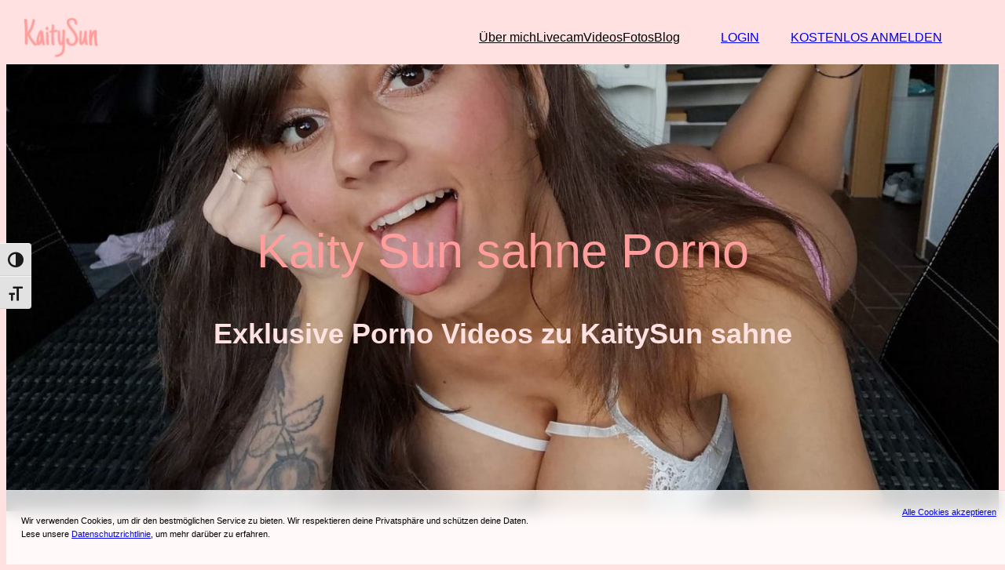

--- FILE ---
content_type: text/html; charset=UTF-8
request_url: https://www.kaitysun.com/porno/sahne/
body_size: 20106
content:
<!DOCTYPE html>
<html lang="de">
<head>
	<meta charset="UTF-8" />
	<meta name="viewport" content="width=device-width, initial-scale=1" />
	<style>img:is([sizes="auto" i], [sizes^="auto," i]) { contain-intrinsic-size: 3000px 1500px }</style>
	<title>➤ Kaity Sun  Porno ❤️ XXX Porn Videos ➨ Online </title>
<meta name="description" content="lll➤ Kaity Sun sahne Pornos ✅ Official Kaity Sun Porn Videos ➨ Anal Blowjob Creampie Latex Sex Kostenlos anmelden! ">
<meta name="robots" content="index, follow, max-snippet:-1, max-image-preview:large, max-video-preview:-1">
<link rel="canonical" href="https://www.kaitysun.com/porno/sahne/">
<link rel="alternate" type="application/rss+xml" title="Kaity Sun &raquo; Feed" href="https://www.kaitysun.com/feed/" />
<link rel="alternate" type="application/rss+xml" title="Kaity Sun &raquo; Kommentar-Feed" href="https://www.kaitysun.com/comments/feed/" />
<link rel="alternate" type="application/rss+xml" title="Kaity Sun &raquo; sahne Schlagwort-Feed" href="https://www.kaitysun.com/porno/sahne/feed/" />
<style id='wp-block-site-logo-inline-css'>
.wp-block-site-logo{box-sizing:border-box;line-height:0}.wp-block-site-logo a{display:inline-block;line-height:0}.wp-block-site-logo.is-default-size img{height:auto;width:120px}.wp-block-site-logo img{height:auto;max-width:100%}.wp-block-site-logo a,.wp-block-site-logo img{border-radius:inherit}.wp-block-site-logo.aligncenter{margin-left:auto;margin-right:auto;text-align:center}:root :where(.wp-block-site-logo.is-style-rounded){border-radius:9999px}
</style>
<style id='wp-block-group-inline-css'>
.wp-block-group{box-sizing:border-box}:where(.wp-block-group.wp-block-group-is-layout-constrained){position:relative}
</style>
<style id='wp-block-navigation-link-inline-css'>
.wp-block-navigation .wp-block-navigation-item__label{overflow-wrap:break-word}.wp-block-navigation .wp-block-navigation-item__description{display:none}.link-ui-tools{border-top:1px solid #f0f0f0;padding:8px}.link-ui-block-inserter{padding-top:8px}.link-ui-block-inserter__back{margin-left:8px;text-transform:uppercase}
</style>
<link rel='stylesheet' id='wp-block-navigation-css' href='https://www.kaitysun.com/wp-includes/blocks/navigation/style.min.css?ver=6.8.3' media='all' />
<style id='wp-block-button-inline-css'>
.wp-block-button__link{align-content:center;box-sizing:border-box;cursor:pointer;display:inline-block;height:100%;text-align:center;word-break:break-word}.wp-block-button__link.aligncenter{text-align:center}.wp-block-button__link.alignright{text-align:right}:where(.wp-block-button__link){border-radius:9999px;box-shadow:none;padding:calc(.667em + 2px) calc(1.333em + 2px);text-decoration:none}.wp-block-button[style*=text-decoration] .wp-block-button__link{text-decoration:inherit}.wp-block-buttons>.wp-block-button.has-custom-width{max-width:none}.wp-block-buttons>.wp-block-button.has-custom-width .wp-block-button__link{width:100%}.wp-block-buttons>.wp-block-button.has-custom-font-size .wp-block-button__link{font-size:inherit}.wp-block-buttons>.wp-block-button.wp-block-button__width-25{width:calc(25% - var(--wp--style--block-gap, .5em)*.75)}.wp-block-buttons>.wp-block-button.wp-block-button__width-50{width:calc(50% - var(--wp--style--block-gap, .5em)*.5)}.wp-block-buttons>.wp-block-button.wp-block-button__width-75{width:calc(75% - var(--wp--style--block-gap, .5em)*.25)}.wp-block-buttons>.wp-block-button.wp-block-button__width-100{flex-basis:100%;width:100%}.wp-block-buttons.is-vertical>.wp-block-button.wp-block-button__width-25{width:25%}.wp-block-buttons.is-vertical>.wp-block-button.wp-block-button__width-50{width:50%}.wp-block-buttons.is-vertical>.wp-block-button.wp-block-button__width-75{width:75%}.wp-block-button.is-style-squared,.wp-block-button__link.wp-block-button.is-style-squared{border-radius:0}.wp-block-button.no-border-radius,.wp-block-button__link.no-border-radius{border-radius:0!important}:root :where(.wp-block-button .wp-block-button__link.is-style-outline),:root :where(.wp-block-button.is-style-outline>.wp-block-button__link){border:2px solid;padding:.667em 1.333em}:root :where(.wp-block-button .wp-block-button__link.is-style-outline:not(.has-text-color)),:root :where(.wp-block-button.is-style-outline>.wp-block-button__link:not(.has-text-color)){color:currentColor}:root :where(.wp-block-button .wp-block-button__link.is-style-outline:not(.has-background)),:root :where(.wp-block-button.is-style-outline>.wp-block-button__link:not(.has-background)){background-color:initial;background-image:none}
</style>
<style id='wp-block-buttons-inline-css'>
.wp-block-buttons{box-sizing:border-box}.wp-block-buttons.is-vertical{flex-direction:column}.wp-block-buttons.is-vertical>.wp-block-button:last-child{margin-bottom:0}.wp-block-buttons>.wp-block-button{display:inline-block;margin:0}.wp-block-buttons.is-content-justification-left{justify-content:flex-start}.wp-block-buttons.is-content-justification-left.is-vertical{align-items:flex-start}.wp-block-buttons.is-content-justification-center{justify-content:center}.wp-block-buttons.is-content-justification-center.is-vertical{align-items:center}.wp-block-buttons.is-content-justification-right{justify-content:flex-end}.wp-block-buttons.is-content-justification-right.is-vertical{align-items:flex-end}.wp-block-buttons.is-content-justification-space-between{justify-content:space-between}.wp-block-buttons.aligncenter{text-align:center}.wp-block-buttons:not(.is-content-justification-space-between,.is-content-justification-right,.is-content-justification-left,.is-content-justification-center) .wp-block-button.aligncenter{margin-left:auto;margin-right:auto;width:100%}.wp-block-buttons[style*=text-decoration] .wp-block-button,.wp-block-buttons[style*=text-decoration] .wp-block-button__link{text-decoration:inherit}.wp-block-buttons.has-custom-font-size .wp-block-button__link{font-size:inherit}.wp-block-buttons .wp-block-button__link{width:100%}.wp-block-button.aligncenter{text-align:center}
</style>
<link rel='stylesheet' id='wp-components-css' href='https://www.kaitysun.com/wp-includes/css/dist/components/style.min.css?ver=6.8.3' media='all' />
<link rel='stylesheet' id='wp-preferences-css' href='https://www.kaitysun.com/wp-includes/css/dist/preferences/style.min.css?ver=6.8.3' media='all' />
<link rel='stylesheet' id='wp-block-editor-css' href='https://www.kaitysun.com/wp-includes/css/dist/block-editor/style.min.css?ver=6.8.3' media='all' />
<link rel='stylesheet' id='wp-reusable-blocks-css' href='https://www.kaitysun.com/wp-includes/css/dist/reusable-blocks/style.min.css?ver=6.8.3' media='all' />
<link rel='stylesheet' id='wp-patterns-css' href='https://www.kaitysun.com/wp-includes/css/dist/patterns/style.min.css?ver=6.8.3' media='all' />
<link rel='stylesheet' id='wp-editor-css' href='https://www.kaitysun.com/wp-includes/css/dist/editor/style.min.css?ver=6.8.3' media='all' />
<link rel='stylesheet' id='sticky_block-css-css' href='https://www.kaitysun.com/wp-content/plugins/sticky-block/dist/blocks.style.build.css?ver=1.11.1' media='all' />
<style id='wp-block-heading-inline-css'>
h1.has-background,h2.has-background,h3.has-background,h4.has-background,h5.has-background,h6.has-background{padding:1.25em 2.375em}h1.has-text-align-left[style*=writing-mode]:where([style*=vertical-lr]),h1.has-text-align-right[style*=writing-mode]:where([style*=vertical-rl]),h2.has-text-align-left[style*=writing-mode]:where([style*=vertical-lr]),h2.has-text-align-right[style*=writing-mode]:where([style*=vertical-rl]),h3.has-text-align-left[style*=writing-mode]:where([style*=vertical-lr]),h3.has-text-align-right[style*=writing-mode]:where([style*=vertical-rl]),h4.has-text-align-left[style*=writing-mode]:where([style*=vertical-lr]),h4.has-text-align-right[style*=writing-mode]:where([style*=vertical-rl]),h5.has-text-align-left[style*=writing-mode]:where([style*=vertical-lr]),h5.has-text-align-right[style*=writing-mode]:where([style*=vertical-rl]),h6.has-text-align-left[style*=writing-mode]:where([style*=vertical-lr]),h6.has-text-align-right[style*=writing-mode]:where([style*=vertical-rl]){rotate:180deg}
</style>
<style id='wp-block-paragraph-inline-css'>
.is-small-text{font-size:.875em}.is-regular-text{font-size:1em}.is-large-text{font-size:2.25em}.is-larger-text{font-size:3em}.has-drop-cap:not(:focus):first-letter{float:left;font-size:8.4em;font-style:normal;font-weight:100;line-height:.68;margin:.05em .1em 0 0;text-transform:uppercase}body.rtl .has-drop-cap:not(:focus):first-letter{float:none;margin-left:.1em}p.has-drop-cap.has-background{overflow:hidden}:root :where(p.has-background){padding:1.25em 2.375em}:where(p.has-text-color:not(.has-link-color)) a{color:inherit}p.has-text-align-left[style*="writing-mode:vertical-lr"],p.has-text-align-right[style*="writing-mode:vertical-rl"]{rotate:180deg}
</style>
<link rel='stylesheet' id='wp-block-cover-css' href='https://www.kaitysun.com/wp-includes/blocks/cover/style.min.css?ver=6.8.3' media='all' />
<style id='wp-block-spacer-inline-css'>
.wp-block-spacer{clear:both}
</style>
<style id='wp-block-post-featured-image-inline-css'>
.wp-block-post-featured-image{margin-left:0;margin-right:0}.wp-block-post-featured-image a{display:block;height:100%}.wp-block-post-featured-image :where(img){box-sizing:border-box;height:auto;max-width:100%;vertical-align:bottom;width:100%}.wp-block-post-featured-image.alignfull img,.wp-block-post-featured-image.alignwide img{width:100%}.wp-block-post-featured-image .wp-block-post-featured-image__overlay.has-background-dim{background-color:#000;inset:0;position:absolute}.wp-block-post-featured-image{position:relative}.wp-block-post-featured-image .wp-block-post-featured-image__overlay.has-background-gradient{background-color:initial}.wp-block-post-featured-image .wp-block-post-featured-image__overlay.has-background-dim-0{opacity:0}.wp-block-post-featured-image .wp-block-post-featured-image__overlay.has-background-dim-10{opacity:.1}.wp-block-post-featured-image .wp-block-post-featured-image__overlay.has-background-dim-20{opacity:.2}.wp-block-post-featured-image .wp-block-post-featured-image__overlay.has-background-dim-30{opacity:.3}.wp-block-post-featured-image .wp-block-post-featured-image__overlay.has-background-dim-40{opacity:.4}.wp-block-post-featured-image .wp-block-post-featured-image__overlay.has-background-dim-50{opacity:.5}.wp-block-post-featured-image .wp-block-post-featured-image__overlay.has-background-dim-60{opacity:.6}.wp-block-post-featured-image .wp-block-post-featured-image__overlay.has-background-dim-70{opacity:.7}.wp-block-post-featured-image .wp-block-post-featured-image__overlay.has-background-dim-80{opacity:.8}.wp-block-post-featured-image .wp-block-post-featured-image__overlay.has-background-dim-90{opacity:.9}.wp-block-post-featured-image .wp-block-post-featured-image__overlay.has-background-dim-100{opacity:1}.wp-block-post-featured-image:where(.alignleft,.alignright){width:100%}
</style>
<style id='mfb-meta-field-block-style-inline-css'>
.wp-block-mfb-meta-field-block,.wp-block-mfb-meta-field-block *{box-sizing:border-box}.wp-block-mfb-meta-field-block.is-layout-flow>.prefix,.wp-block-mfb-meta-field-block.is-layout-flow>.suffix,.wp-block-mfb-meta-field-block.is-layout-flow>.value{margin-block-end:0;margin-block-start:0}.wp-block-mfb-meta-field-block.is-display-inline-block>*{display:inline-block}.wp-block-mfb-meta-field-block.is-display-inline-block .prefix{margin-inline-end:var(--mfb--gap,.5em)}.wp-block-mfb-meta-field-block.is-display-inline-block .suffix{margin-inline-start:var(--mfb--gap,.5em)}.wp-block-mfb-meta-field-block .value img,.wp-block-mfb-meta-field-block .value video{height:auto;max-width:100%}

</style>
<style id='wp-block-columns-inline-css'>
.wp-block-columns{align-items:normal!important;box-sizing:border-box;display:flex;flex-wrap:wrap!important}@media (min-width:782px){.wp-block-columns{flex-wrap:nowrap!important}}.wp-block-columns.are-vertically-aligned-top{align-items:flex-start}.wp-block-columns.are-vertically-aligned-center{align-items:center}.wp-block-columns.are-vertically-aligned-bottom{align-items:flex-end}@media (max-width:781px){.wp-block-columns:not(.is-not-stacked-on-mobile)>.wp-block-column{flex-basis:100%!important}}@media (min-width:782px){.wp-block-columns:not(.is-not-stacked-on-mobile)>.wp-block-column{flex-basis:0;flex-grow:1}.wp-block-columns:not(.is-not-stacked-on-mobile)>.wp-block-column[style*=flex-basis]{flex-grow:0}}.wp-block-columns.is-not-stacked-on-mobile{flex-wrap:nowrap!important}.wp-block-columns.is-not-stacked-on-mobile>.wp-block-column{flex-basis:0;flex-grow:1}.wp-block-columns.is-not-stacked-on-mobile>.wp-block-column[style*=flex-basis]{flex-grow:0}:where(.wp-block-columns){margin-bottom:1.75em}:where(.wp-block-columns.has-background){padding:1.25em 2.375em}.wp-block-column{flex-grow:1;min-width:0;overflow-wrap:break-word;word-break:break-word}.wp-block-column.is-vertically-aligned-top{align-self:flex-start}.wp-block-column.is-vertically-aligned-center{align-self:center}.wp-block-column.is-vertically-aligned-bottom{align-self:flex-end}.wp-block-column.is-vertically-aligned-stretch{align-self:stretch}.wp-block-column.is-vertically-aligned-bottom,.wp-block-column.is-vertically-aligned-center,.wp-block-column.is-vertically-aligned-top{width:100%}
</style>
<style id='wp-block-site-title-inline-css'>
.wp-block-site-title{box-sizing:border-box}.wp-block-site-title :where(a){color:inherit;font-family:inherit;font-size:inherit;font-style:inherit;font-weight:inherit;letter-spacing:inherit;line-height:inherit;text-decoration:inherit}
</style>
<style id='boldblocks-svg-block-style-inline-css'>
.wp-block-boldblocks-svg-block{display:flex}.wp-block-boldblocks-svg-block,.wp-block-boldblocks-svg-block *{box-sizing:border-box}.wp-block-boldblocks-svg-block :not(.use-as-button) svg{display:block;height:100%;width:100%}.wp-block-boldblocks-svg-block .is-invert svg{transform:scaleY(-1)}.wp-block-boldblocks-svg-block .is-flip svg{transform:scaleX(-1)}.wp-block-boldblocks-svg-block .is-flip.is-invert svg{transform:scale(-1)}.wp-block-boldblocks-svg-block>.wp-block-boldblocks-svg-block__inner{display:block;line-height:0}.wp-block-boldblocks-svg-block .use-as-button{align-items:center;display:flex;justify-content:center;text-decoration:none}.wp-block-boldblocks-svg-block .use-as-button.icon-right svg{order:1}.wp-block-boldblocks-svg-block .use-as-button.is-edit .button-text{line-height:1}.wp-block-boldblocks-svg-block .use-as-button svg{height:auto!important}.wp-block-boldblocks-svg-block.svg-zindex{position:relative;z-index:var(--svg--zindex)}.wp-block-boldblocks-svg-block .svg-fill-color [fill],.wp-block-boldblocks-svg-block .svg-fill-color [fill] *,.wp-block-boldblocks-svg-block .svg-fill-color svg,.wp-block-boldblocks-svg-block .svg-fill-color svg *{fill:var(--svg--fill-color)!important}.wp-block-boldblocks-svg-block .svg-stroke-color{color:var(--svg--stroke-color)}.wp-block-boldblocks-svg-block .svg-stroke-color [stroke],.wp-block-boldblocks-svg-block .svg-stroke-color [stroke] *,.wp-block-boldblocks-svg-block .svg-stroke-color svg,.wp-block-boldblocks-svg-block .svg-stroke-color svg *{stroke:var(--svg--stroke-color)!important}.wp-block-boldblocks-svg-block .svg-background-color{background:var(--svg--background-color)}.wp-block-boldblocks-svg-block .svg-text-color{color:var(--svg--text-color)}.wp-block-boldblocks-svg-block .use-as-button.svg-svg-width svg{width:var(--svg--svg-width)!important}.wp-block-boldblocks-svg-block .use-as-button.svg-gap{gap:var(--svg--gap)!important}.wp-block-boldblocks-svg-block .svg-shadow{box-shadow:var(--svg--shadow)}

.svg-b-3 > *{--svg--fill-color:var(--wp--preset--color--primary, #a31e7f);}.svg-b-3 > *{--svg--width:20px;}
.svg-b-4 > *{--svg--fill-color:var(--wp--preset--color--primary, #a31e7f);}.svg-b-4 > *{--svg--width:20px;}
.svg-b-6 > *{--svg--width:32px;}
.svg-b-7 > *{--svg--width:32px;}
.svg-b-8 > *{--svg--width:32px;}
.svg-b-9 > *{--svg--width:32px;}
.sm-svg-margin-top{margin-top:var(--svg--margin-top) !important;}.sm-svg-margin-right{margin-right:var(--svg--margin-right) !important;}.sm-svg-margin-bottom{margin-bottom:var(--svg--margin-bottom) !important;}.sm-svg-margin-left{margin-left:var(--svg--margin-left) !important;}@media(min-width:768px){.md-svg-margin-top{margin-top:var(--svg--margin-top) !important;}.md-svg-margin-right{margin-right:var(--svg--margin-right) !important;}.md-svg-margin-bottom{margin-bottom:var(--svg--margin-bottom) !important;}.md-svg-margin-left{margin-left:var(--svg--margin-left) !important;}}@media(min-width:1024px){.lg-svg-margin-top{margin-top:var(--svg--margin-top) !important;}.lg-svg-margin-right{margin-right:var(--svg--margin-right) !important;}.lg-svg-margin-bottom{margin-bottom:var(--svg--margin-bottom) !important;}.lg-svg-margin-left{margin-left:var(--svg--margin-left) !important;}}.sm-svg-justify-alignment{display: flex;justify-content:var(--svg--justify-alignment) !important;}@media(min-width:768px){.md-svg-justify-alignment{display: flex;justify-content:var(--svg--justify-alignment) !important;}}@media(min-width:1024px){.lg-svg-justify-alignment{display: flex;justify-content:var(--svg--justify-alignment) !important;}}.sm-svg-width{width:var(--svg--width) !important;}@media(min-width:768px){.md-svg-width{width:var(--svg--width) !important;}}@media(min-width:1024px){.lg-svg-width{width:var(--svg--width) !important;}}.sm-svg-height{height:var(--svg--height) !important;}@media(min-width:768px){.md-svg-height{height:var(--svg--height) !important;}}@media(min-width:1024px){.lg-svg-height{height:var(--svg--height) !important;}}.sm-svg-padding-top{padding-top:var(--svg--padding-top) !important;}.sm-svg-padding-right{padding-right:var(--svg--padding-right) !important;}.sm-svg-padding-bottom{padding-bottom:var(--svg--padding-bottom) !important;}.sm-svg-padding-left{padding-left:var(--svg--padding-left) !important;}@media(min-width:768px){.md-svg-padding-top{padding-top:var(--svg--padding-top) !important;}.md-svg-padding-right{padding-right:var(--svg--padding-right) !important;}.md-svg-padding-bottom{padding-bottom:var(--svg--padding-bottom) !important;}.md-svg-padding-left{padding-left:var(--svg--padding-left) !important;}}@media(min-width:1024px){.lg-svg-padding-top{padding-top:var(--svg--padding-top) !important;}.lg-svg-padding-right{padding-right:var(--svg--padding-right) !important;}.lg-svg-padding-bottom{padding-bottom:var(--svg--padding-bottom) !important;}.lg-svg-padding-left{padding-left:var(--svg--padding-left) !important;}}.sm-svg-border{border:var(--svg--border) !important;}@media(min-width:768px){.md-svg-border{border:var(--svg--border) !important;}}@media(min-width:1024px){.lg-svg-border{border:var(--svg--border) !important;}}.sm-svg-border-radius{border-radius: var(--svg--border-radius) !important;}@media(min-width:768px){.md-svg-border-radius{border-radius: var(--svg--border-radius) !important;}}@media(min-width:1024px){.lg-svg-border-radius{border-radius: var(--svg--border-radius) !important;}}
</style>
<style id='wp-block-post-title-inline-css'>
.wp-block-post-title{box-sizing:border-box;word-break:break-word}.wp-block-post-title :where(a){display:inline-block;font-family:inherit;font-size:inherit;font-style:inherit;font-weight:inherit;letter-spacing:inherit;line-height:inherit;text-decoration:inherit}
</style>
<style id='wp-block-post-template-inline-css'>
.wp-block-post-template{box-sizing:border-box;list-style:none;margin-bottom:0;margin-top:0;max-width:100%;padding:0}.wp-block-post-template.is-flex-container{display:flex;flex-direction:row;flex-wrap:wrap;gap:1.25em}.wp-block-post-template.is-flex-container>li{margin:0;width:100%}@media (min-width:600px){.wp-block-post-template.is-flex-container.is-flex-container.columns-2>li{width:calc(50% - .625em)}.wp-block-post-template.is-flex-container.is-flex-container.columns-3>li{width:calc(33.33333% - .83333em)}.wp-block-post-template.is-flex-container.is-flex-container.columns-4>li{width:calc(25% - .9375em)}.wp-block-post-template.is-flex-container.is-flex-container.columns-5>li{width:calc(20% - 1em)}.wp-block-post-template.is-flex-container.is-flex-container.columns-6>li{width:calc(16.66667% - 1.04167em)}}@media (max-width:600px){.wp-block-post-template-is-layout-grid.wp-block-post-template-is-layout-grid.wp-block-post-template-is-layout-grid.wp-block-post-template-is-layout-grid{grid-template-columns:1fr}}.wp-block-post-template-is-layout-constrained>li>.alignright,.wp-block-post-template-is-layout-flow>li>.alignright{float:right;margin-inline-end:0;margin-inline-start:2em}.wp-block-post-template-is-layout-constrained>li>.alignleft,.wp-block-post-template-is-layout-flow>li>.alignleft{float:left;margin-inline-end:2em;margin-inline-start:0}.wp-block-post-template-is-layout-constrained>li>.aligncenter,.wp-block-post-template-is-layout-flow>li>.aligncenter{margin-inline-end:auto;margin-inline-start:auto}
</style>
<style id='wp-block-query-pagination-inline-css'>
.wp-block-query-pagination.is-content-justification-space-between>.wp-block-query-pagination-next:last-of-type{margin-inline-start:auto}.wp-block-query-pagination.is-content-justification-space-between>.wp-block-query-pagination-previous:first-child{margin-inline-end:auto}.wp-block-query-pagination .wp-block-query-pagination-previous-arrow{display:inline-block;margin-right:1ch}.wp-block-query-pagination .wp-block-query-pagination-previous-arrow:not(.is-arrow-chevron){transform:scaleX(1)}.wp-block-query-pagination .wp-block-query-pagination-next-arrow{display:inline-block;margin-left:1ch}.wp-block-query-pagination .wp-block-query-pagination-next-arrow:not(.is-arrow-chevron){transform:scaleX(1)}.wp-block-query-pagination.aligncenter{justify-content:center}
</style>
<style id='wp-block-term-description-inline-css'>
:where(.wp-block-term-description){box-sizing:border-box;margin-bottom:var(--wp--style--block-gap);margin-top:var(--wp--style--block-gap)}.wp-block-term-description p{margin-bottom:0;margin-top:0}
</style>
<style id='tiptip-hyperlink-group-block-style-inline-css'>
.wp-block-tiptip-hyperlink-group-block,.wp-block-tiptip-hyperlink-group-block a p{background-color:var(--color-bkg,none);color:var(--color-text,none);cursor:pointer;display:block}.wp-block-tiptip-hyperlink-group-block a p:hover,.wp-block-tiptip-hyperlink-group-block:hover{background-color:var(--color-bkg-hover,none)}

</style>
<style id='wp-block-library-inline-css'>
:root{--wp-admin-theme-color:#007cba;--wp-admin-theme-color--rgb:0,124,186;--wp-admin-theme-color-darker-10:#006ba1;--wp-admin-theme-color-darker-10--rgb:0,107,161;--wp-admin-theme-color-darker-20:#005a87;--wp-admin-theme-color-darker-20--rgb:0,90,135;--wp-admin-border-width-focus:2px;--wp-block-synced-color:#7a00df;--wp-block-synced-color--rgb:122,0,223;--wp-bound-block-color:var(--wp-block-synced-color)}@media (min-resolution:192dpi){:root{--wp-admin-border-width-focus:1.5px}}.wp-element-button{cursor:pointer}:root{--wp--preset--font-size--normal:16px;--wp--preset--font-size--huge:42px}:root .has-very-light-gray-background-color{background-color:#eee}:root .has-very-dark-gray-background-color{background-color:#313131}:root .has-very-light-gray-color{color:#eee}:root .has-very-dark-gray-color{color:#313131}:root .has-vivid-green-cyan-to-vivid-cyan-blue-gradient-background{background:linear-gradient(135deg,#00d084,#0693e3)}:root .has-purple-crush-gradient-background{background:linear-gradient(135deg,#34e2e4,#4721fb 50%,#ab1dfe)}:root .has-hazy-dawn-gradient-background{background:linear-gradient(135deg,#faaca8,#dad0ec)}:root .has-subdued-olive-gradient-background{background:linear-gradient(135deg,#fafae1,#67a671)}:root .has-atomic-cream-gradient-background{background:linear-gradient(135deg,#fdd79a,#004a59)}:root .has-nightshade-gradient-background{background:linear-gradient(135deg,#330968,#31cdcf)}:root .has-midnight-gradient-background{background:linear-gradient(135deg,#020381,#2874fc)}.has-regular-font-size{font-size:1em}.has-larger-font-size{font-size:2.625em}.has-normal-font-size{font-size:var(--wp--preset--font-size--normal)}.has-huge-font-size{font-size:var(--wp--preset--font-size--huge)}.has-text-align-center{text-align:center}.has-text-align-left{text-align:left}.has-text-align-right{text-align:right}#end-resizable-editor-section{display:none}.aligncenter{clear:both}.items-justified-left{justify-content:flex-start}.items-justified-center{justify-content:center}.items-justified-right{justify-content:flex-end}.items-justified-space-between{justify-content:space-between}.screen-reader-text{border:0;clip-path:inset(50%);height:1px;margin:-1px;overflow:hidden;padding:0;position:absolute;width:1px;word-wrap:normal!important}.screen-reader-text:focus{background-color:#ddd;clip-path:none;color:#444;display:block;font-size:1em;height:auto;left:5px;line-height:normal;padding:15px 23px 14px;text-decoration:none;top:5px;width:auto;z-index:100000}html :where(.has-border-color){border-style:solid}html :where([style*=border-top-color]){border-top-style:solid}html :where([style*=border-right-color]){border-right-style:solid}html :where([style*=border-bottom-color]){border-bottom-style:solid}html :where([style*=border-left-color]){border-left-style:solid}html :where([style*=border-width]){border-style:solid}html :where([style*=border-top-width]){border-top-style:solid}html :where([style*=border-right-width]){border-right-style:solid}html :where([style*=border-bottom-width]){border-bottom-style:solid}html :where([style*=border-left-width]){border-left-style:solid}html :where(img[class*=wp-image-]){height:auto;max-width:100%}:where(figure){margin:0 0 1em}html :where(.is-position-sticky){--wp-admin--admin-bar--position-offset:var(--wp-admin--admin-bar--height,0px)}@media screen and (max-width:600px){html :where(.is-position-sticky){--wp-admin--admin-bar--position-offset:0px}}
</style>
<style id='global-styles-inline-css'>
:root{--wp--preset--aspect-ratio--square: 1;--wp--preset--aspect-ratio--4-3: 4/3;--wp--preset--aspect-ratio--3-4: 3/4;--wp--preset--aspect-ratio--3-2: 3/2;--wp--preset--aspect-ratio--2-3: 2/3;--wp--preset--aspect-ratio--16-9: 16/9;--wp--preset--aspect-ratio--9-16: 9/16;--wp--preset--color--black: #000000;--wp--preset--color--cyan-bluish-gray: #abb8c3;--wp--preset--color--white: #ffffff;--wp--preset--color--pale-pink: #f78da7;--wp--preset--color--vivid-red: #cf2e2e;--wp--preset--color--luminous-vivid-orange: #ff6900;--wp--preset--color--luminous-vivid-amber: #fcb900;--wp--preset--color--light-green-cyan: #7bdcb5;--wp--preset--color--vivid-green-cyan: #00d084;--wp--preset--color--pale-cyan-blue: #8ed1fc;--wp--preset--color--vivid-cyan-blue: #0693e3;--wp--preset--color--vivid-purple: #9b51e0;--wp--preset--color--base: #ffe1e1;--wp--preset--color--contrast: #000000;--wp--preset--color--primary: #ff9d9d;--wp--preset--color--secondary: #222222;--wp--preset--color--tertiary: #ffb7b7;--wp--preset--color--custom-live: #43b31c;--wp--preset--color--custom-toy: #ff007f;--wp--preset--gradient--vivid-cyan-blue-to-vivid-purple: linear-gradient(135deg,rgba(6,147,227,1) 0%,rgb(155,81,224) 100%);--wp--preset--gradient--light-green-cyan-to-vivid-green-cyan: linear-gradient(135deg,rgb(122,220,180) 0%,rgb(0,208,130) 100%);--wp--preset--gradient--luminous-vivid-amber-to-luminous-vivid-orange: linear-gradient(135deg,rgba(252,185,0,1) 0%,rgba(255,105,0,1) 100%);--wp--preset--gradient--luminous-vivid-orange-to-vivid-red: linear-gradient(135deg,rgba(255,105,0,1) 0%,rgb(207,46,46) 100%);--wp--preset--gradient--very-light-gray-to-cyan-bluish-gray: linear-gradient(135deg,rgb(238,238,238) 0%,rgb(169,184,195) 100%);--wp--preset--gradient--cool-to-warm-spectrum: linear-gradient(135deg,rgb(74,234,220) 0%,rgb(151,120,209) 20%,rgb(207,42,186) 40%,rgb(238,44,130) 60%,rgb(251,105,98) 80%,rgb(254,248,76) 100%);--wp--preset--gradient--blush-light-purple: linear-gradient(135deg,rgb(255,206,236) 0%,rgb(152,150,240) 100%);--wp--preset--gradient--blush-bordeaux: linear-gradient(135deg,rgb(254,205,165) 0%,rgb(254,45,45) 50%,rgb(107,0,62) 100%);--wp--preset--gradient--luminous-dusk: linear-gradient(135deg,rgb(255,203,112) 0%,rgb(199,81,192) 50%,rgb(65,88,208) 100%);--wp--preset--gradient--pale-ocean: linear-gradient(135deg,rgb(255,245,203) 0%,rgb(182,227,212) 50%,rgb(51,167,181) 100%);--wp--preset--gradient--electric-grass: linear-gradient(135deg,rgb(202,248,128) 0%,rgb(113,206,126) 100%);--wp--preset--gradient--midnight: linear-gradient(135deg,rgb(2,3,129) 0%,rgb(40,116,252) 100%);--wp--preset--font-size--small: clamp(0.875rem, 0.875rem + ((1vw - 0.2rem) * 0.185), 1rem);--wp--preset--font-size--medium: clamp(1rem, 1rem + ((1vw - 0.2rem) * 0.185), 1.125rem);--wp--preset--font-size--large: clamp(1.75rem, 1.75rem + ((1vw - 0.2rem) * 0.185), 1.875rem);--wp--preset--font-size--x-large: 2.25rem;--wp--preset--font-size--xx-large: clamp(6.1rem, 6.1rem + ((1vw - 0.2rem) * 5.778), 10rem);--wp--preset--font-family--dm-sans: "DM Sans", sans-serif;--wp--preset--font-family--ibm-plex-mono: 'IBM Plex Mono', monospace;--wp--preset--font-family--inter: "Inter", sans-serif;--wp--preset--font-family--system-font: -apple-system,BlinkMacSystemFont,"Segoe UI",Roboto,Oxygen-Sans,Ubuntu,Cantarell,"Helvetica Neue",sans-serif;--wp--preset--font-family--source-serif-pro: "Source Serif Pro", serif;--wp--preset--spacing--20: 0.44rem;--wp--preset--spacing--30: clamp(1.5rem, 5vw, 2rem);--wp--preset--spacing--40: clamp(1.8rem, 1.8rem + ((1vw - 0.48rem) * 2.885), 3rem);--wp--preset--spacing--50: clamp(2.5rem, 8vw, 4.5rem);--wp--preset--spacing--60: clamp(3.75rem, 10vw, 7rem);--wp--preset--spacing--70: clamp(5rem, 5.25rem + ((1vw - 0.48rem) * 9.096), 8rem);--wp--preset--spacing--80: clamp(7rem, 14vw, 11rem);--wp--preset--shadow--natural: 6px 6px 9px rgba(0, 0, 0, 0.2);--wp--preset--shadow--deep: 12px 12px 50px rgba(0, 0, 0, 0.4);--wp--preset--shadow--sharp: 6px 6px 0px rgba(0, 0, 0, 0.2);--wp--preset--shadow--outlined: 6px 6px 0px -3px rgba(255, 255, 255, 1), 6px 6px rgba(0, 0, 0, 1);--wp--preset--shadow--crisp: 6px 6px 0px rgba(0, 0, 0, 1);}:root { --wp--style--global--content-size: 850px;--wp--style--global--wide-size: 1400px; }:where(body) { margin: 0; }.wp-site-blocks { padding-top: var(--wp--style--root--padding-top); padding-bottom: var(--wp--style--root--padding-bottom); }.has-global-padding { padding-right: var(--wp--style--root--padding-right); padding-left: var(--wp--style--root--padding-left); }.has-global-padding > .alignfull { margin-right: calc(var(--wp--style--root--padding-right) * -1); margin-left: calc(var(--wp--style--root--padding-left) * -1); }.has-global-padding :where(:not(.alignfull.is-layout-flow) > .has-global-padding:not(.wp-block-block, .alignfull)) { padding-right: 0; padding-left: 0; }.has-global-padding :where(:not(.alignfull.is-layout-flow) > .has-global-padding:not(.wp-block-block, .alignfull)) > .alignfull { margin-left: 0; margin-right: 0; }.wp-site-blocks > .alignleft { float: left; margin-right: 2em; }.wp-site-blocks > .alignright { float: right; margin-left: 2em; }.wp-site-blocks > .aligncenter { justify-content: center; margin-left: auto; margin-right: auto; }:where(.wp-site-blocks) > * { margin-block-start: 1.5rem; margin-block-end: 0; }:where(.wp-site-blocks) > :first-child { margin-block-start: 0; }:where(.wp-site-blocks) > :last-child { margin-block-end: 0; }:root { --wp--style--block-gap: 1.5rem; }:root :where(.is-layout-flow) > :first-child{margin-block-start: 0;}:root :where(.is-layout-flow) > :last-child{margin-block-end: 0;}:root :where(.is-layout-flow) > *{margin-block-start: 1.5rem;margin-block-end: 0;}:root :where(.is-layout-constrained) > :first-child{margin-block-start: 0;}:root :where(.is-layout-constrained) > :last-child{margin-block-end: 0;}:root :where(.is-layout-constrained) > *{margin-block-start: 1.5rem;margin-block-end: 0;}:root :where(.is-layout-flex){gap: 1.5rem;}:root :where(.is-layout-grid){gap: 1.5rem;}.is-layout-flow > .alignleft{float: left;margin-inline-start: 0;margin-inline-end: 2em;}.is-layout-flow > .alignright{float: right;margin-inline-start: 2em;margin-inline-end: 0;}.is-layout-flow > .aligncenter{margin-left: auto !important;margin-right: auto !important;}.is-layout-constrained > .alignleft{float: left;margin-inline-start: 0;margin-inline-end: 2em;}.is-layout-constrained > .alignright{float: right;margin-inline-start: 2em;margin-inline-end: 0;}.is-layout-constrained > .aligncenter{margin-left: auto !important;margin-right: auto !important;}.is-layout-constrained > :where(:not(.alignleft):not(.alignright):not(.alignfull)){max-width: var(--wp--style--global--content-size);margin-left: auto !important;margin-right: auto !important;}.is-layout-constrained > .alignwide{max-width: var(--wp--style--global--wide-size);}body .is-layout-flex{display: flex;}.is-layout-flex{flex-wrap: wrap;align-items: center;}.is-layout-flex > :is(*, div){margin: 0;}body .is-layout-grid{display: grid;}.is-layout-grid > :is(*, div){margin: 0;}body{background-color: var(--wp--preset--color--base);color: var(--wp--preset--color--contrast);font-family: var(--wp--preset--font-family--system-font);font-size: clamp(0.875rem, 0.875rem + ((1vw - 0.2rem) * 0.556), 1.25rem);font-style: normal;font-weight: 400;line-height: 1.6;--wp--style--root--padding-top: var(--wp--preset--spacing--40);--wp--style--root--padding-right: var(--wp--preset--spacing--30);--wp--style--root--padding-bottom: var(--wp--preset--spacing--40);--wp--style--root--padding-left: var(--wp--preset--spacing--30);}a:where(:not(.wp-element-button)){color: var(--wp--preset--color--primary);text-decoration: underline;}:root :where(a:where(:not(.wp-element-button)):hover){text-decoration: none;}:root :where(a:where(:not(.wp-element-button)):focus){text-decoration: underline dashed;}:root :where(a:where(:not(.wp-element-button)):active){color: var(--wp--preset--color--secondary);text-decoration: none;}h1, h2, h3, h4, h5, h6{color: #ff9d9d;font-weight: 400;line-height: 1.4;}h1{font-size: clamp(2.2rem, 2.2rem + ((1vw - 0.2rem) * 2.667), 4rem);font-style: normal;font-weight: 400;line-height: 1.2;}h2{font-size: clamp(1.743rem, 1.743rem + ((1vw - 0.2rem) * 1.862), 3rem);line-height: 1.2;}h3{font-size: clamp(0.984rem, 0.984rem + ((1vw - 0.2rem) * 0.764), 1.5rem);}h4{font-size: var(--wp--preset--font-size--large);}h5{font-size: var(--wp--preset--font-size--medium);font-weight: 700;text-transform: uppercase;}h6{font-size: var(--wp--preset--font-size--medium);text-transform: uppercase;}:root :where(.wp-element-button, .wp-block-button__link){background-color: var(--wp--preset--color--primary);border-radius: 0;border-width: 0;color: var(--wp--preset--color--base);font-family: inherit;font-size: inherit;line-height: inherit;padding: calc(0.667em + 2px) calc(1.333em + 2px);text-decoration: none;}:root :where(.wp-element-button:visited, .wp-block-button__link:visited){color: var(--wp--preset--color--contrast);}:root :where(.wp-element-button:hover, .wp-block-button__link:hover){background-color: var(--wp--preset--color--contrast);color: var(--wp--preset--color--base);}:root :where(.wp-element-button:focus, .wp-block-button__link:focus){background-color: var(--wp--preset--color--contrast);color: var(--wp--preset--color--base);}:root :where(.wp-element-button:active, .wp-block-button__link:active){background-color: var(--wp--preset--color--secondary);color: var(--wp--preset--color--base);}.has-black-color{color: var(--wp--preset--color--black) !important;}.has-cyan-bluish-gray-color{color: var(--wp--preset--color--cyan-bluish-gray) !important;}.has-white-color{color: var(--wp--preset--color--white) !important;}.has-pale-pink-color{color: var(--wp--preset--color--pale-pink) !important;}.has-vivid-red-color{color: var(--wp--preset--color--vivid-red) !important;}.has-luminous-vivid-orange-color{color: var(--wp--preset--color--luminous-vivid-orange) !important;}.has-luminous-vivid-amber-color{color: var(--wp--preset--color--luminous-vivid-amber) !important;}.has-light-green-cyan-color{color: var(--wp--preset--color--light-green-cyan) !important;}.has-vivid-green-cyan-color{color: var(--wp--preset--color--vivid-green-cyan) !important;}.has-pale-cyan-blue-color{color: var(--wp--preset--color--pale-cyan-blue) !important;}.has-vivid-cyan-blue-color{color: var(--wp--preset--color--vivid-cyan-blue) !important;}.has-vivid-purple-color{color: var(--wp--preset--color--vivid-purple) !important;}.has-base-color{color: var(--wp--preset--color--base) !important;}.has-contrast-color{color: var(--wp--preset--color--contrast) !important;}.has-primary-color{color: var(--wp--preset--color--primary) !important;}.has-secondary-color{color: var(--wp--preset--color--secondary) !important;}.has-tertiary-color{color: var(--wp--preset--color--tertiary) !important;}.has-custom-live-color{color: var(--wp--preset--color--custom-live) !important;}.has-custom-toy-color{color: var(--wp--preset--color--custom-toy) !important;}.has-black-background-color{background-color: var(--wp--preset--color--black) !important;}.has-cyan-bluish-gray-background-color{background-color: var(--wp--preset--color--cyan-bluish-gray) !important;}.has-white-background-color{background-color: var(--wp--preset--color--white) !important;}.has-pale-pink-background-color{background-color: var(--wp--preset--color--pale-pink) !important;}.has-vivid-red-background-color{background-color: var(--wp--preset--color--vivid-red) !important;}.has-luminous-vivid-orange-background-color{background-color: var(--wp--preset--color--luminous-vivid-orange) !important;}.has-luminous-vivid-amber-background-color{background-color: var(--wp--preset--color--luminous-vivid-amber) !important;}.has-light-green-cyan-background-color{background-color: var(--wp--preset--color--light-green-cyan) !important;}.has-vivid-green-cyan-background-color{background-color: var(--wp--preset--color--vivid-green-cyan) !important;}.has-pale-cyan-blue-background-color{background-color: var(--wp--preset--color--pale-cyan-blue) !important;}.has-vivid-cyan-blue-background-color{background-color: var(--wp--preset--color--vivid-cyan-blue) !important;}.has-vivid-purple-background-color{background-color: var(--wp--preset--color--vivid-purple) !important;}.has-base-background-color{background-color: var(--wp--preset--color--base) !important;}.has-contrast-background-color{background-color: var(--wp--preset--color--contrast) !important;}.has-primary-background-color{background-color: var(--wp--preset--color--primary) !important;}.has-secondary-background-color{background-color: var(--wp--preset--color--secondary) !important;}.has-tertiary-background-color{background-color: var(--wp--preset--color--tertiary) !important;}.has-custom-live-background-color{background-color: var(--wp--preset--color--custom-live) !important;}.has-custom-toy-background-color{background-color: var(--wp--preset--color--custom-toy) !important;}.has-black-border-color{border-color: var(--wp--preset--color--black) !important;}.has-cyan-bluish-gray-border-color{border-color: var(--wp--preset--color--cyan-bluish-gray) !important;}.has-white-border-color{border-color: var(--wp--preset--color--white) !important;}.has-pale-pink-border-color{border-color: var(--wp--preset--color--pale-pink) !important;}.has-vivid-red-border-color{border-color: var(--wp--preset--color--vivid-red) !important;}.has-luminous-vivid-orange-border-color{border-color: var(--wp--preset--color--luminous-vivid-orange) !important;}.has-luminous-vivid-amber-border-color{border-color: var(--wp--preset--color--luminous-vivid-amber) !important;}.has-light-green-cyan-border-color{border-color: var(--wp--preset--color--light-green-cyan) !important;}.has-vivid-green-cyan-border-color{border-color: var(--wp--preset--color--vivid-green-cyan) !important;}.has-pale-cyan-blue-border-color{border-color: var(--wp--preset--color--pale-cyan-blue) !important;}.has-vivid-cyan-blue-border-color{border-color: var(--wp--preset--color--vivid-cyan-blue) !important;}.has-vivid-purple-border-color{border-color: var(--wp--preset--color--vivid-purple) !important;}.has-base-border-color{border-color: var(--wp--preset--color--base) !important;}.has-contrast-border-color{border-color: var(--wp--preset--color--contrast) !important;}.has-primary-border-color{border-color: var(--wp--preset--color--primary) !important;}.has-secondary-border-color{border-color: var(--wp--preset--color--secondary) !important;}.has-tertiary-border-color{border-color: var(--wp--preset--color--tertiary) !important;}.has-custom-live-border-color{border-color: var(--wp--preset--color--custom-live) !important;}.has-custom-toy-border-color{border-color: var(--wp--preset--color--custom-toy) !important;}.has-vivid-cyan-blue-to-vivid-purple-gradient-background{background: var(--wp--preset--gradient--vivid-cyan-blue-to-vivid-purple) !important;}.has-light-green-cyan-to-vivid-green-cyan-gradient-background{background: var(--wp--preset--gradient--light-green-cyan-to-vivid-green-cyan) !important;}.has-luminous-vivid-amber-to-luminous-vivid-orange-gradient-background{background: var(--wp--preset--gradient--luminous-vivid-amber-to-luminous-vivid-orange) !important;}.has-luminous-vivid-orange-to-vivid-red-gradient-background{background: var(--wp--preset--gradient--luminous-vivid-orange-to-vivid-red) !important;}.has-very-light-gray-to-cyan-bluish-gray-gradient-background{background: var(--wp--preset--gradient--very-light-gray-to-cyan-bluish-gray) !important;}.has-cool-to-warm-spectrum-gradient-background{background: var(--wp--preset--gradient--cool-to-warm-spectrum) !important;}.has-blush-light-purple-gradient-background{background: var(--wp--preset--gradient--blush-light-purple) !important;}.has-blush-bordeaux-gradient-background{background: var(--wp--preset--gradient--blush-bordeaux) !important;}.has-luminous-dusk-gradient-background{background: var(--wp--preset--gradient--luminous-dusk) !important;}.has-pale-ocean-gradient-background{background: var(--wp--preset--gradient--pale-ocean) !important;}.has-electric-grass-gradient-background{background: var(--wp--preset--gradient--electric-grass) !important;}.has-midnight-gradient-background{background: var(--wp--preset--gradient--midnight) !important;}.has-small-font-size{font-size: var(--wp--preset--font-size--small) !important;}.has-medium-font-size{font-size: var(--wp--preset--font-size--medium) !important;}.has-large-font-size{font-size: var(--wp--preset--font-size--large) !important;}.has-x-large-font-size{font-size: var(--wp--preset--font-size--x-large) !important;}.has-xx-large-font-size{font-size: var(--wp--preset--font-size--xx-large) !important;}.has-dm-sans-font-family{font-family: var(--wp--preset--font-family--dm-sans) !important;}.has-ibm-plex-mono-font-family{font-family: var(--wp--preset--font-family--ibm-plex-mono) !important;}.has-inter-font-family{font-family: var(--wp--preset--font-family--inter) !important;}.has-system-font-font-family{font-family: var(--wp--preset--font-family--system-font) !important;}.has-source-serif-pro-font-family{font-family: var(--wp--preset--font-family--source-serif-pro) !important;}.wp-site-blocks {
	padding-top: 0!important;
	padding-bottom: 0!important;
}
.wp-site-blocks {
		hyphens:auto;
}
.vx-overlap-top{
	position: relative !important;
	margin-top: -200px !important;
	z-index:2!important;
}
.vx-video-banner:before,.type-videos .wp-block-post-featured-image a:before,.type-bilder .wp-block-post-featured-image a:before {
  content: '';
  display: block;
	background-position: 50% 50%;
	background-repeat: no-repeat;
  width: 100%; /* image width */
  height: 100%; /* image height */
  position: absolute;
	opacity:0.5;
  transition: 0.2s;
}
.vx-video-banner:before,.type-videos .wp-block-post-featured-image a:before {
	background-image:url('/wp-content/plugins/vxpages/images/btn_play.png');
}
.type-bilder .wp-block-post-featured-image a:before {
	background-image:url('/wp-content/plugins/vxpages/images/btn_img.png');
}
.vx-video-banner:hover:before,.type-videos .wp-block-post-featured-image a:hover:before,.type-bilder .wp-block-post-featured-image a:hover:before {
	opacity:0.65;
}
.wp-block-post-featured-image .wp-block-post-featured-image__overlay:hover {
    opacity: 0;
    transition: 0.2s;
}
.vx-no-margin-block-start,.wp-block-hyperlink-group {
	margin-block-start:0!important;
}
.loop-hover:hover{
	visibility: hidden;
	visibility: visible;
	opacity: 1;
}
.vx-tags a{
	background-color: var(--wp--preset--color--contrast);
	color: var(--wp--preset--color--base);
	display: inline-block;
  padding: 2px 14px;
  margin: 5px;
  border-radius: 14px;
	text-decoration:none;
	font-size:0.875rem;
}
.vx-tags a:hover{
	background-color: var(--wp--preset--color--primary);
}
.wp-block-post-terms__separator {
	display:none;
}
.nav-primary--mobile{
	text-transform: uppercase;
}
.vx-video-fsk18 {
	position:absolute;
	z-index:1;
}
.vx-video-duration, .vx-video-sound {
	position:relative;
	margin-top:-50px!important;
}
.nav-primary--mobile-btn {
    display: block;
    width: 100%;
    text-align: center;
}
.nav-primary--mobile-btn-ghost a {
    background-color: transparent;
    color: currentColor;
    border: 2px solid;
    padding: 10px!important;
    width: 100%;
    text-align: center;
}
.nav-primary--mobile-btn a{
    background-color: var(--wp--preset--color--primary)!important;
	color: var(--wp--preset--color--base)!important;
	border: 2px solid;
	padding: 20px 10px!important;
	width: 100%;
	text-align: center;
}
.wp-block-navigation a:where(:not(.wp-element-button)):focus, .wp-block-navigation a:where(:not(.wp-element-button)):hover {
    text-decoration: none!important;
}
.wp-block-media-text:not(.has-media-on-the-right) .wp-block-media-text__content .vx-overlap{ 
	margin-left: -150px;
	margin-right:0px!important;
	position:relative;
	z-index:2!important;
}
.wp-block-media-text .wp-block-media-text__content .vx-overlap{
	margin-right: -150px!important;
	position:relative;
	z-index:2!important;
}
.wp-block-navigation__responsive-container.is-menu-open .wp-block-navigation__responsive-container-content .wp-block-navigation-item, .wp-block-navigation__responsive-container.is-menu-open .wp-block-navigation__responsive-container-content .wp-block-navigation__container, .wp-block-navigation__responsive-container.is-menu-open .wp-block-navigation__responsive-container-content .wp-block-page-list {
    width: 100%;
}





@media ( min-width: 1080px ) {
 .wp-block-navigation.nav-primary--mobile {
  display: none;
 }
 .wp-block-navigation-submenu.wp-block-navigation-item__content{
	display:none!important;
	}
	.wp-block-navigation-link{
		position: fixed;
	}
	.vx-navi-hover-underline .wp-block-navigation-item__label:hover,.vx-navi-hover-underline .current-menu-item .wp-block-navigation-item__label {
    border-bottom: 6px solid var(--wp--preset--color--primary)!important;
    padding-bottom: 22px;
    transition: 0.3s;
}
	.wp-block-navigation__submenu-container .wp-block-navigation-item__label:hover,.wp-block-navigation__submenu-container .current-menu-item .wp-block-navigation-item__label{
    border-bottom: 0px!important;
    padding-bottom: 0!important;
	}
	.wp-block-navigation__submenu-container .wp-block-navigation-item{
		padding:5px 0px;
	}
}

@media ( max-width: 1080px ) {
 .wp-block-navigation.nav-primary--desktop,.nav-button--desktop {
  display: none;
 }
	.vx-cardbar-social{
		display:none;
	}
}
@media ( max-width: 750px ) {
	.hide-on-medium{
		display:none!important;
	}
}


@media ( max-width: 550px ) {
	.nav-button--desktop,.vx-cardbar{
		display:none!important;
	}
	.wp-block-cover .vx-cover-mobile {
		min-height:30vh!important;
	}
	.vx-line-height-0 .wp-block-navigation__container {
		line-height: 0!important;
	}
	.nav-primary--mobile .always-shown svg{
		fill: currentColor;
    pointer-events: none;
    display: block;
    width: 30px;
    height: 30px;
	}
	.smaller-on-mobile {
		width:60%;
	}
	.thinner-on-mobile {
		height:70px!important;
	}
		.vx-overlap-top{
		margin-top:0px !important;
	}
	.hide-on-small{
		display:none!important;
	}
	.hide-on-medium{
		display:none!important;
	}
	
.wp-block-media-text .wp-block-media-text__content {
    padding: 8% 0 !important;
}
.wp-block-media-text .wp-block-media-text__content .vx-overlap {
	padding-bottom:0px!important;
	padding-right:0px!important;
	padding-left:0px!important;
	margin-right: 0px!important;
	margin-left: 0px!important;}

}
@media ( max-width: 850px ) {
			.is-layout-flex .reverse-mobile{
		display: flex;
		flex-direction: row;
	}
	.reverse-mobile :nth-child(1) { order: 2; }
	.reverse-mobile :nth-child(2) { order: 1;}
}
/* Live & Toy Flag */
.vxstatus {
  position: fixed;
  top: 10vh;
  left: 5px;
  z-index: 1000;
}
.vxstatus a{
  text-decoration: none;
}
:root :where(.wp-block-button .wp-block-button__link){text-transform: uppercase;}
:root :where(.wp-block-navigation){font-size: var(--wp--preset--font-size--small);}
:root :where(.wp-block-navigation a:where(:not(.wp-element-button))){text-decoration: none;}
:root :where(.wp-block-navigation a:where(:not(.wp-element-button)):hover){text-decoration: underline;}
:root :where(.wp-block-navigation a:where(:not(.wp-element-button)):focus){text-decoration: underline dashed;}
:root :where(.wp-block-navigation a:where(:not(.wp-element-button)):active){text-decoration: none;}
:root :where(.wp-block-post-title){font-weight: 400;margin-top: 1.25rem;margin-bottom: 1.25rem;}
:root :where(.wp-block-post-title a:where(:not(.wp-element-button))){text-decoration: none;}
:root :where(.wp-block-post-title a:where(:not(.wp-element-button)):hover){text-decoration: underline;}
:root :where(.wp-block-post-title a:where(:not(.wp-element-button)):focus){text-decoration: underline dashed;}
:root :where(.wp-block-post-title a:where(:not(.wp-element-button)):active){color: var(--wp--preset--color--secondary);text-decoration: none;}
:root :where(.wp-block-query-pagination){font-size: var(--wp--preset--font-size--small);font-weight: 400;}
:root :where(.wp-block-query-pagination a:where(:not(.wp-element-button))){text-decoration: none;}
:root :where(.wp-block-query-pagination a:where(:not(.wp-element-button)):hover){text-decoration: underline;}
:root :where(.wp-block-site-title){font-size: var(--wp--preset--font-size--medium);font-weight: normal;line-height: 1.4;}
:root :where(.wp-block-site-title a:where(:not(.wp-element-button))){text-decoration: none;}
:root :where(.wp-block-site-title a:where(:not(.wp-element-button)):hover){text-decoration: underline;}
:root :where(.wp-block-site-title a:where(:not(.wp-element-button)):focus){text-decoration: underline dashed;}
:root :where(.wp-block-site-title a:where(:not(.wp-element-button)):active){color: var(--wp--preset--color--secondary);text-decoration: none;}
:root :where(.wp-block-buttons){font-style: normal;font-weight: 600;}
</style>
<style id='block-style-variation-styles-inline-css'>
:root :where(.wp-block-button.is-style-outline--1 .wp-block-button__link){background: transparent none;border-color: currentColor;border-width: 2px;border-style: solid;color: currentColor;padding-top: 0.667em;padding-right: 1.33em;padding-bottom: 0.667em;padding-left: 1.33em;}
</style>
<style id='core-block-supports-inline-css'>
.wp-container-core-group-is-layout-6c531013{flex-wrap:nowrap;}.wp-container-core-navigation-is-layout-638e78ff{flex-wrap:nowrap;justify-content:center;}.wp-container-core-buttons-is-layout-6c531013{flex-wrap:nowrap;}.wp-container-core-buttons-is-layout-23441af8{flex-wrap:nowrap;justify-content:center;}.wp-container-core-navigation-is-layout-a0931c70{flex-direction:column;align-items:center;}.wp-container-core-group-is-layout-c50a3f9b{flex-wrap:nowrap;justify-content:space-between;align-items:center;}.wp-container-core-group-is-layout-3f266c47{flex-wrap:nowrap;justify-content:space-between;}.wp-container-core-group-is-layout-6c164eaf > :where(:not(.alignleft):not(.alignright):not(.alignfull)){max-width:850px;margin-left:auto !important;margin-right:auto !important;}.wp-container-core-group-is-layout-6c164eaf > .alignwide{max-width:1400px;}.wp-container-core-group-is-layout-6c164eaf .alignfull{max-width:none;}.wp-container-core-group-is-layout-6c164eaf > .alignfull{margin-right:calc(20px * -1);margin-left:calc(20px * -1);}.wp-container-core-group-is-layout-6c164eaf > *{margin-block-start:0;margin-block-end:0;}.wp-container-core-group-is-layout-6c164eaf > * + *{margin-block-start:0;margin-block-end:0;}.wp-container-core-group-is-layout-17124a9a{flex-wrap:nowrap;justify-content:flex-end;}.wp-container-core-columns-is-layout-f0342b05{flex-wrap:nowrap;}.wp-container-core-columns-is-layout-54c329c4{flex-wrap:nowrap;}.wp-container-core-columns-is-layout-af553f37{flex-wrap:nowrap;}.wp-elements-c45806e9426101f95e47b635fba46907 a:where(:not(.wp-element-button)){color:var(--wp--preset--color--contrast);}.wp-container-core-columns-is-layout-28f84493{flex-wrap:nowrap;}.wp-container-core-group-is-layout-23441af8{flex-wrap:nowrap;justify-content:center;}.wp-elements-cc9995415b2278c129c6cd23076449b0 a:where(:not(.wp-element-button)){color:var(--wp--preset--color--contrast);}.wp-container-core-group-is-layout-ce155fab{flex-direction:column;align-items:center;}.wp-container-core-group-is-layout-3c6dfb94{flex-direction:column;align-items:center;}.wp-elements-fcf9e400029b3e7821b6edebe01022a7 a:where(:not(.wp-element-button)){color:var(--wp--preset--color--base);}.wp-container-core-group-is-layout-4b827052{gap:0;flex-direction:column;align-items:flex-start;}.wp-container-core-group-is-layout-e088cbc5{flex-wrap:nowrap;gap:10px;}.wp-container-core-group-is-layout-5c9a51ef > .alignfull{margin-right:calc(13px * -1);margin-left:calc(13px * -1);}.wp-elements-1848b21afc9bcb7069ff10cf95f3e763 a:where(:not(.wp-element-button)){color:var(--wp--preset--color--base);}.wp-container-core-group-is-layout-1d9ad211 > .alignfull{margin-right:calc(10px * -1);margin-left:calc(10px * -1);}.wp-container-core-group-is-layout-2b92e20c{gap:5px;flex-direction:column;align-items:flex-start;}.wp-elements-e17eb0a5936f74838295894c65ca45bc a:where(:not(.wp-element-button)){color:var(--wp--preset--color--base);}.wp-elements-c7ac50373f9ee30f69801a8d40c42ac1 a:where(:not(.wp-element-button)){color:var(--wp--preset--color--base);}.wp-elements-e363912e2d386b67c9a0713fc6b52307 a:where(:not(.wp-element-button)){color:var(--wp--preset--color--base);}.wp-container-core-group-is-layout-9366075c{justify-content:space-between;}.wp-container-core-group-is-layout-4563118d > .alignfull{margin-right:calc(75px * -1);margin-left:calc(75px * -1);}
</style>
<style id='wp-block-template-skip-link-inline-css'>

		.skip-link.screen-reader-text {
			border: 0;
			clip-path: inset(50%);
			height: 1px;
			margin: -1px;
			overflow: hidden;
			padding: 0;
			position: absolute !important;
			width: 1px;
			word-wrap: normal !important;
		}

		.skip-link.screen-reader-text:focus {
			background-color: #eee;
			clip-path: none;
			color: #444;
			display: block;
			font-size: 1em;
			height: auto;
			left: 5px;
			line-height: normal;
			padding: 15px 23px 14px;
			text-decoration: none;
			top: 5px;
			width: auto;
			z-index: 100000;
		}
</style>
<link rel='stylesheet' id='splittest-css' href='https://www.kaitysun.com/wp-content/plugins/splittest/app/../public/dist/app.css?ver=1.0.31' media='all' />
<link rel='stylesheet' id='vxpages-css' href='https://www.kaitysun.com/wp-content/plugins/vxpages/public/../dist/app.css?ver=1.6.5' media='all' />
<link rel='stylesheet' id='ui-font-css' href='https://www.kaitysun.com/wp-content/plugins/wp-accessibility/toolbar/fonts/css/a11y-toolbar.css?ver=2.2.6' media='all' />
<link rel='stylesheet' id='wpa-toolbar-css' href='https://www.kaitysun.com/wp-content/plugins/wp-accessibility/toolbar/css/a11y.css?ver=2.2.6' media='all' />
<link rel='stylesheet' id='ui-fontsize.css-css' href='https://www.kaitysun.com/wp-content/plugins/wp-accessibility/toolbar/css/a11y-fontsize.css?ver=2.2.6' media='all' />
<style id='ui-fontsize.css-inline-css'>
html { --wpa-font-size: clamp( 24px, 1.5rem, 36px ); --wpa-h1-size : clamp( 48px, 3rem, 72px ); --wpa-h2-size : clamp( 40px, 2.5rem, 60px ); --wpa-h3-size : clamp( 32px, 2rem, 48px ); --wpa-h4-size : clamp( 28px, 1.75rem, 42px ); --wpa-sub-list-size: 1.1em; --wpa-sub-sub-list-size: 1em; } 
</style>
<link rel='stylesheet' id='wpa-style-css' href='https://www.kaitysun.com/wp-content/plugins/wp-accessibility/css/wpa-style.css?ver=2.2.6' media='all' />
<style id='wpa-style-inline-css'>
:root { --admin-bar-top : 7px; }
</style>
<link rel='stylesheet' id='vxms-css-global-css' href='https://www.kaitysun.com/wp-content/plugins/vxms-customizations/assets/dist/css/style.min.css?ver=1759826625' media='all' />
<script src="https://www.kaitysun.com/wp-includes/js/jquery/jquery.min.js?ver=3.7.1" id="jquery-core-js"></script>
<script src="https://www.kaitysun.com/wp-includes/js/jquery/jquery-migrate.min.js?ver=3.4.1" id="jquery-migrate-js"></script>
<script id="vxpages-js-extra">
var vxpages_obj = {"ajax_url":"https:\/\/www.kaitysun.com\/wp-admin\/admin-ajax.php","li":"","wmid":"23876","campaignId":"vxmodelsites.wpp","sender":"5074454","modalMode":"direct","modalTarget":"VX","modalStart":"Register","coupon":"","minAmount":"3000","amount":"6000","payment":"yes","girlState":{"id":5074454,"name":"KaitySun","avatar":"https:\/\/premium.vxcdn.org\/ump\/90\/33\/843390\/10174690_320.jpg?8170-1765607817-0aef1b7f94b451a5","online":false,"toycontrol":false},"nonce":"267919f426","backgroundImage":"https:\/\/kaitysun.vxmodelsites.com\/wp-content\/uploads\/2023\/03\/Kaity-Sun-Com.jpg","bulletpoints":[],"backgroundImagePayment":"","bulletpointsPayment":[],"chatbox":"off","chatboxText":"Hey du, sch\u00f6n dass du mich besuchst :). Auf was hast du Lust?","chatboxTimeReceived":"Jetzt","chatboxPlaceholder":"Schreibe eine Nachricht","chatboxTextSend":"Senden","chatboxInterval":"daily","hideSignup":"1","feedOpener":"0"};
</script>
<script src="https://www.kaitysun.com/wp-content/plugins/vxpages/public/../dist/app.js?ver=1.6.5" id="vxpages-js"></script>
<script id="vxutils-js-extra">
var vxutils = {"model_id":"5074454","webmaster_id":"23876","campaign_id":"vxmodelsites","pfm":"1506","lp_id":"vxmodelsites","coupon":"","coupon2":"","coupon3":"","coupon4":"","jump":"vxmodelsites","environment":"lp","modalBackground":"https:\/\/www.kaitysun.com\/wp-content\/uploads\/sites\/19\/2023\/03\/Kaity-Sun-Com.jpg","modalPaymentBackground":"https:\/\/www.kaitysun.com\/wp-content\/uploads\/sites\/19\/2023\/03\/Kaity-Sun-Com.jpg","modalOnboardingBackground":"https:\/\/www.kaitysun.com\/wp-content\/plugins\/vxutils\/admin\/assets\/images\/modalbox-onboarding.jpg","modalBackgroundAttachmentId":"","modalPaymentBackgroundAttachmentId":"","modalOnboardingAttachmentId":"","defaultModalBackground":"https:\/\/www.kaitysun.com\/wp-content\/plugins\/vxutils\/admin\/assets\/images\/modalbox-signup-vx.jpg","defaultModalPaymentBackground":"https:\/\/www.kaitysun.com\/wp-content\/plugins\/vxutils\/admin\/assets\/images\/modalbox-payment-vx.jpg","defaultModalOnboardingBackground":"https:\/\/www.kaitysun.com\/wp-content\/plugins\/vxutils\/admin\/assets\/images\/modalbox-onboarding.jpg","featureItems":["Deutschlands f\u00fchrendes Livecam Portal","\u00dcber 25 Jahre Erfahrung","Livecams, Videos und mehr","100% Spa\u00df\u2011Garantie"],"featureItemsPayment":["Deutschlands f\u00fchrendes Livecam Portal","\u00dcber 25 Jahre Erfahrung","Livecams, Videos und mehr","100% Spa\u00df\u2011Garantie"],"modalStart":"register","modalPayment":"1","modalThanks":"0","modalMinAmount":"25","modalDefaultAmount":"25","modalJump":"vxmodelsites","modalEnvironment":"lp","debug":"0","language":"de","sexole":"0"};
</script>
<script src="https://www.kaitysun.com/wp-content/plugins/vxutils/public/app.js?ver=1.3.22" id="vxutils-js"></script>
<script src="https://www.kaitysun.com/wp-content/plugins/vxutils/public/vxpay-iframe-dev.js?ver=1.3.22" id="vxutils-paytour-js"></script>
<link rel="https://api.w.org/" href="https://www.kaitysun.com/wp-json/" /><link rel="alternate" title="JSON" type="application/json" href="https://www.kaitysun.com/wp-json/wp/v2/tags/1284" /><link rel="EditURI" type="application/rsd+xml" title="RSD" href="https://www.kaitysun.com/xmlrpc.php?rsd" />
<style type='text/css'>:root { --blur-amount: 8px; }</style>
<meta name="google-site-verification" content="_HWcqcCVF-lGhUBYTv9ngcvLCb4Gp6WtjcKjGVaizQw"/>
<script type="importmap" id="wp-importmap">
{"imports":{"@wordpress\/interactivity":"https:\/\/www.kaitysun.com\/wp-includes\/js\/dist\/script-modules\/interactivity\/index.min.js?ver=55aebb6e0a16726baffb"}}
</script>
<script type="module" src="https://www.kaitysun.com/wp-includes/js/dist/script-modules/block-library/navigation/view.min.js?ver=61572d447d60c0aa5240" id="@wordpress/block-library/navigation/view-js-module"></script>
<link rel="modulepreload" href="https://www.kaitysun.com/wp-includes/js/dist/script-modules/interactivity/index.min.js?ver=55aebb6e0a16726baffb" id="@wordpress/interactivity-js-modulepreload"><style class='wp-fonts-local'>
@font-face{font-family:"DM Sans";font-style:normal;font-weight:400;font-display:fallback;src:url('https://www.kaitysun.com/wp-content/themes/twentytwentythree/assets/fonts/dm-sans/DMSans-Regular.woff2') format('woff2');font-stretch:normal;}
@font-face{font-family:"DM Sans";font-style:italic;font-weight:400;font-display:fallback;src:url('https://www.kaitysun.com/wp-content/themes/twentytwentythree/assets/fonts/dm-sans/DMSans-Regular-Italic.woff2') format('woff2');font-stretch:normal;}
@font-face{font-family:"DM Sans";font-style:normal;font-weight:700;font-display:fallback;src:url('https://www.kaitysun.com/wp-content/themes/twentytwentythree/assets/fonts/dm-sans/DMSans-Bold.woff2') format('woff2');font-stretch:normal;}
@font-face{font-family:"DM Sans";font-style:italic;font-weight:700;font-display:fallback;src:url('https://www.kaitysun.com/wp-content/themes/twentytwentythree/assets/fonts/dm-sans/DMSans-Bold-Italic.woff2') format('woff2');font-stretch:normal;}
@font-face{font-family:"IBM Plex Mono";font-style:normal;font-weight:300;font-display:block;src:url('https://www.kaitysun.com/wp-content/themes/twentytwentythree/assets/fonts/ibm-plex-mono/IBMPlexMono-Light.woff2') format('woff2');font-stretch:normal;}
@font-face{font-family:"IBM Plex Mono";font-style:normal;font-weight:400;font-display:block;src:url('https://www.kaitysun.com/wp-content/themes/twentytwentythree/assets/fonts/ibm-plex-mono/IBMPlexMono-Regular.woff2') format('woff2');font-stretch:normal;}
@font-face{font-family:"IBM Plex Mono";font-style:italic;font-weight:400;font-display:block;src:url('https://www.kaitysun.com/wp-content/themes/twentytwentythree/assets/fonts/ibm-plex-mono/IBMPlexMono-Italic.woff2') format('woff2');font-stretch:normal;}
@font-face{font-family:"IBM Plex Mono";font-style:normal;font-weight:700;font-display:block;src:url('https://www.kaitysun.com/wp-content/themes/twentytwentythree/assets/fonts/ibm-plex-mono/IBMPlexMono-Bold.woff2') format('woff2');font-stretch:normal;}
@font-face{font-family:Inter;font-style:normal;font-weight:200 900;font-display:fallback;src:url('https://www.kaitysun.com/wp-content/themes/twentytwentythree/assets/fonts/inter/Inter-VariableFont_slnt,wght.ttf') format('truetype');font-stretch:normal;}
@font-face{font-family:"Source Serif Pro";font-style:normal;font-weight:200 900;font-display:fallback;src:url('https://www.kaitysun.com/wp-content/themes/twentytwentythree/assets/fonts/source-serif-pro/SourceSerif4Variable-Roman.ttf.woff2') format('woff2');font-stretch:normal;}
@font-face{font-family:"Source Serif Pro";font-style:italic;font-weight:200 900;font-display:fallback;src:url('https://www.kaitysun.com/wp-content/themes/twentytwentythree/assets/fonts/source-serif-pro/SourceSerif4Variable-Italic.ttf.woff2') format('woff2');font-stretch:normal;}
</style>
<link rel="icon" href="https://www.kaitysun.com/wp-content/uploads/sites/19/2023/03/kaitysun-favicon-150x150.png" sizes="32x32" />
<link rel="icon" href="https://www.kaitysun.com/wp-content/uploads/sites/19/2023/03/kaitysun-favicon.png" sizes="192x192" />
<link rel="apple-touch-icon" href="https://www.kaitysun.com/wp-content/uploads/sites/19/2023/03/kaitysun-favicon.png" />
<meta name="msapplication-TileImage" content="https://www.kaitysun.com/wp-content/uploads/sites/19/2023/03/kaitysun-favicon.png" />
</head>

<body class="archive tag tag-sahne tag-1284 wp-custom-logo wp-embed-responsive wp-theme-twentytwentythree">

<div class="wp-site-blocks"><header class="wp-block-template-part">
<div class="wp-block-senff-sticky-block" data-topspace="0" data-cfa="true" data-minwidth="0" data-maxwidth="99999" data-pushup="" data-zindex="10">
<div class="wp-block-group alignfull has-base-background-color has-background has-global-padding is-layout-constrained wp-container-core-group-is-layout-6c164eaf wp-block-group-is-layout-constrained" style="margin-top:0;margin-bottom:0;padding-top:10px;padding-right:20px;padding-bottom:5px;padding-left:20px">
<div class="wp-block-group alignwide is-content-justification-space-between is-nowrap is-layout-flex wp-container-core-group-is-layout-3f266c47 wp-block-group-is-layout-flex" style="padding-right:var(--wp--preset--spacing--30)">
<div class="wp-block-group is-nowrap is-layout-flex wp-container-core-group-is-layout-6c531013 wp-block-group-is-layout-flex"><div class="smaller-on-mobile wp-block-site-logo"><a href="https://www.kaitysun.com/" class="custom-logo-link" rel="home"><img width="100" height="58" src="https://www.kaitysun.com/wp-content/uploads/sites/19/2023/03/kaitysun-logo.png" class="custom-logo" alt="Kaity Sun" decoding="async" /></a></div></div>



<div class="wp-block-group is-content-justification-space-between is-nowrap is-layout-flex wp-container-core-group-is-layout-c50a3f9b wp-block-group-is-layout-flex" style="padding-top:0;padding-right:0;padding-bottom:0;padding-left:0">
<div class="wp-block-group has-global-padding is-layout-constrained wp-block-group-is-layout-constrained"><nav class="has-small-font-size items-justified-center no-wrap nav-primary--desktop vx-navi-hover-underline wp-block-navigation is-content-justification-center is-nowrap is-layout-flex wp-container-core-navigation-is-layout-638e78ff wp-block-navigation-is-layout-flex" aria-label="Navigation"><ul class="wp-block-navigation__container has-small-font-size items-justified-center no-wrap nav-primary--desktop vx-navi-hover-underline wp-block-navigation has-small-font-size"><li class="has-small-font-size wp-block-navigation-item wp-block-navigation-link"><a class="wp-block-navigation-item__content"  href="/steckbrief/"><span class="wp-block-navigation-item__label">Über mich</span></a></li><li class="has-small-font-size wp-block-navigation-item wp-block-navigation-link"><a class="wp-block-navigation-item__content"  href="/livecam/"><span class="wp-block-navigation-item__label">Livecam</span></a></li><li class="has-small-font-size wp-block-navigation-item wp-block-navigation-link"><a class="wp-block-navigation-item__content"  href="/pornos/"><span class="wp-block-navigation-item__label">Videos</span></a></li><li class="has-small-font-size wp-block-navigation-item wp-block-navigation-link"><a class="wp-block-navigation-item__content"  href="/galerien/"><span class="wp-block-navigation-item__label">Fotos</span></a></li><li class="has-small-font-size wp-block-navigation-item wp-block-navigation-link"><a class="wp-block-navigation-item__content"  href="/blog/"><span class="wp-block-navigation-item__label">Blog</span></a></li></ul></nav></div>



<div class="wp-block-buttons has-custom-font-size has-small-font-size is-nowrap is-layout-flex wp-container-core-buttons-is-layout-6c531013 wp-block-buttons-is-layout-flex">
<div class="wp-block-button has-custom-font-size nav-button--desktop is-style-outline vxp-login has-small-font-size is-style-outline--1"><a class="wp-block-button__link wp-element-button" href="#" style="padding-top:8px;padding-right:20px;padding-bottom:8px;padding-left:20px">LOGIN</a></div>
</div>



<div class="wp-block-buttons is-content-justification-center is-nowrap is-layout-flex wp-container-core-buttons-is-layout-23441af8 wp-block-buttons-is-layout-flex">
<div class="wp-block-button has-custom-font-size nav-button--desktop vxp-register has-small-font-size"><a class="wp-block-button__link has-background-color has-foreground-background-color has-text-color has-background wp-element-button" href="#" style="padding-top:10px;padding-right:20px;padding-bottom:10px;padding-left:20px">KOSTENLOS ANMELDEN</a></div>
</div>


<nav class="has-medium-font-size is-responsive items-justified-center is-vertical nav-primary--mobile wp-block-navigation is-content-justification-center is-layout-flex wp-container-core-navigation-is-layout-a0931c70 wp-block-navigation-is-layout-flex" aria-label="Navigation 2" 
		 data-wp-interactive="core/navigation" data-wp-context='{"overlayOpenedBy":{"click":false,"hover":false,"focus":false},"type":"overlay","roleAttribute":"","ariaLabel":"Men\u00fc"}'><button aria-haspopup="dialog" aria-label="Menü öffnen" class="wp-block-navigation__responsive-container-open always-shown" 
				data-wp-on-async--click="actions.openMenuOnClick"
				data-wp-on--keydown="actions.handleMenuKeydown"
			><svg width="24" height="24" xmlns="http://www.w3.org/2000/svg" viewBox="0 0 24 24"><path d="M5 5v1.5h14V5H5zm0 7.8h14v-1.5H5v1.5zM5 19h14v-1.5H5V19z" /></svg></button>
				<div class="wp-block-navigation__responsive-container hidden-by-default"  id="modal-2" 
				data-wp-class--has-modal-open="state.isMenuOpen"
				data-wp-class--is-menu-open="state.isMenuOpen"
				data-wp-watch="callbacks.initMenu"
				data-wp-on--keydown="actions.handleMenuKeydown"
				data-wp-on-async--focusout="actions.handleMenuFocusout"
				tabindex="-1"
			>
					<div class="wp-block-navigation__responsive-close" tabindex="-1">
						<div class="wp-block-navigation__responsive-dialog" 
				data-wp-bind--aria-modal="state.ariaModal"
				data-wp-bind--aria-label="state.ariaLabel"
				data-wp-bind--role="state.roleAttribute"
			>
							<button aria-label="Menü schließen" class="wp-block-navigation__responsive-container-close" 
				data-wp-on-async--click="actions.closeMenuOnClick"
			><svg xmlns="http://www.w3.org/2000/svg" viewBox="0 0 24 24" width="24" height="24" aria-hidden="true" focusable="false"><path d="m13.06 12 6.47-6.47-1.06-1.06L12 10.94 5.53 4.47 4.47 5.53 10.94 12l-6.47 6.47 1.06 1.06L12 13.06l6.47 6.47 1.06-1.06L13.06 12Z"></path></svg></button>
							<div class="wp-block-navigation__responsive-container-content" 
				data-wp-watch="callbacks.focusFirstElement"
			 id="modal-2-content">
								<ul class="wp-block-navigation__container has-medium-font-size is-responsive items-justified-center is-vertical nav-primary--mobile wp-block-navigation has-medium-font-size"><li class="has-medium-font-size wp-block-navigation-item nav-primary--mobile-btn-ghost vxp-login wp-block-navigation-link"><a class="wp-block-navigation-item__content"  href="#"><span class="wp-block-navigation-item__label">Login</span></a></li><li class="has-medium-font-size wp-block-navigation-item nav-primary--mobile-btn vxp-register wp-block-navigation-link"><a class="wp-block-navigation-item__content"  href="#"><span class="wp-block-navigation-item__label">Kostenlos anmelden</span></a></li><li class="has-medium-font-size wp-block-navigation-item wp-block-navigation-link"><a class="wp-block-navigation-item__content"  href="/steckbrief/"><span class="wp-block-navigation-item__label">Über mich</span></a></li><li class="has-medium-font-size wp-block-navigation-item wp-block-navigation-link"><a class="wp-block-navigation-item__content"  href="/livecam/"><span class="wp-block-navigation-item__label">Livecam</span></a></li><li class="has-medium-font-size wp-block-navigation-item wp-block-navigation-link"><a class="wp-block-navigation-item__content"  href="/pornos/"><span class="wp-block-navigation-item__label">Videos</span></a></li><li class="has-medium-font-size wp-block-navigation-item wp-block-navigation-link"><a class="wp-block-navigation-item__content"  href="/galerien/"><span class="wp-block-navigation-item__label">Fotos</span></a></li><li class="has-medium-font-size wp-block-navigation-item wp-block-navigation-link"><a class="wp-block-navigation-item__content"  href="/blog/"><span class="wp-block-navigation-item__label">Blog</span></a></li></ul>
							</div>
						</div>
					</div>
				</div></nav></div>
</div>
</div>
</div>
</header>


<div class="wp-block-cover is-light" style="margin-top:0;margin-bottom:0;padding-top:0;padding-right:0;padding-bottom:0;padding-left:0"><span aria-hidden="true" class="wp-block-cover__background has-background-dim-0 has-background-dim"></span><div class="wp-block-cover__inner-container is-layout-flow wp-block-cover-is-layout-flow">
<div class="wp-block-group has-global-padding is-layout-constrained wp-block-group-is-layout-constrained">
<div class="wp-block-group alignfull has-global-padding is-layout-constrained wp-block-group-is-layout-constrained" id="top">
<div class="wp-block-cover alignfull" style="min-height:570px;aspect-ratio:unset;"><span aria-hidden="true" class="wp-block-cover__background has-primary-background-color has-background-dim-0 has-background-dim"></span><img alt="" width="1920" height="768" class="wp-block-cover__image-background wp-image-7715" alt="" src="https://kaitysun.vxmodelsites.com/wp-content/uploads/2023/03/Kaity-Sun-in-Dessous-und-streckt-die-Zunge-raus.jpg" style="object-position:33% 0%" data-object-fit="cover" data-object-position="33% 0%" srcset="https://www.kaitysun.com/wp-content/uploads/sites/19/2023/03/Kaity-Sun-in-Dessous-und-streckt-die-Zunge-raus.jpg 1920w, https://www.kaitysun.com/wp-content/uploads/sites/19/2023/03/Kaity-Sun-in-Dessous-und-streckt-die-Zunge-raus-300x120.jpg 300w, https://www.kaitysun.com/wp-content/uploads/sites/19/2023/03/Kaity-Sun-in-Dessous-und-streckt-die-Zunge-raus-1024x410.jpg 1024w, https://www.kaitysun.com/wp-content/uploads/sites/19/2023/03/Kaity-Sun-in-Dessous-und-streckt-die-Zunge-raus-768x307.jpg 768w, https://www.kaitysun.com/wp-content/uploads/sites/19/2023/03/Kaity-Sun-in-Dessous-und-streckt-die-Zunge-raus-1536x614.jpg 1536w" sizes="(max-width: 1920px) 100vw, 1920px" /><div class="wp-block-cover__inner-container is-layout-flow wp-block-cover-is-layout-flow">
<h1 class="wp-block-heading has-text-align-center has-primary-color has-text-color">Kaity Sun <span>sahne</span> Porno</h1>



<p class="has-text-align-center has-base-color has-text-color has-x-large-font-size"><strong><strong><strong>Exklusive Porno Videos zu KaitySun <span>sahne</span></strong></strong></strong></p>
</div></div>



<div style="height:50px" aria-hidden="true" class="wp-block-spacer"></div>
</div>



<div class="wp-block-group alignwide is-layout-flow wp-block-group-is-layout-flow">
<h2 class="wp-block-heading has-text-align-center has-primary-color has-text-color">Neue Kaity Sun Porno Videos</h2>



<p class="has-text-align-center has-tertiary-color has-text-color has-large-font-size"><strong>Exklusiv &amp; unzensiert</strong></p>



<div style="height:30px" aria-hidden="true" class="wp-block-spacer"></div>
</div>



<main class="wp-block-group alignwide is-layout-flow wp-block-group-is-layout-flow" style="margin-top:0">
<div class="wp-block-query alignwide is-layout-flow wp-block-query-is-layout-flow"><ul class="is-flex-container columns-3 wp-block-post-template has-small-font-size is-layout-flow wp-block-post-template-is-layout-flow"><li class="wp-block-post post-7674 videos type-videos status-publish has-post-thumbnail hentry tag-anal tag-arsch tag-ass tag-bigtits tag-deutsch tag-german tag-grossetitten tag-hintern tag-po tag-popo tag-sahne tag-titten">

<div class="wp-block-group is-content-justification-right is-nowrap is-layout-flex wp-container-core-group-is-layout-17124a9a wp-block-group-is-layout-flex">
<p class="has-text-align-center vx-video-fsk18 has-white-color has-text-color has-background" style="background-color:#0005297a;margin-top:60px;margin-right:10px;margin-bottom:10px;margin-left:10px;padding-top:2px;padding-right:7px;padding-bottom:2px;padding-left:7px;font-size:14px;text-transform:uppercase">ab 18</p>
</div>


<figure class="vx-video wp-block-post-featured-image"><a href="https://www.kaitysun.com/videos/1151182-tittishow/" target="_self"  ><img src="https://premium.vxcdn.org/umv/82/11/1151182/6183757_1280.jpg?8170-1765534379-5187d68d637e04b3" class="external_img_url" loading="lazy" alt="TittiShow" title="TittiShow" srcset="https://premium.vxcdn.org/umv/82/11/1151182/6183757_60.jpg?8170-1765534379-b9b3b4a253fafd89 33w, https://premium.vxcdn.org/umv/82/11/1151182/6183757_140.jpg?8170-1765534379-d72e7d41dfadd8a4 78w, https://premium.vxcdn.org/umv/82/11/1151182/6183757_320.jpg?8170-1765534379-5a636d3560904078 180w, https://premium.vxcdn.org/umv/82/11/1151182/6183757_640.jpg?8170-1765534379-790725aa85525873 360w, https://premium.vxcdn.org/umv/82/11/1151182/6183757_1024.jpg?8170-1765534379-27cd49229ca0e152 576w, https://premium.vxcdn.org/umv/82/11/1151182/6183757_1280.jpg?8170-1765534379-5187d68d637e04b3 720w" sizes="(max-width: 599px) 90vw, (max-width: 1465px) 32vw, 455px" /><span class="wp-block-post-featured-image__overlay has-background-dim has-background-dim-30" style="" aria-hidden="true"></span></a></figure>


<div class="wp-block-columns is-not-stacked-on-mobile is-layout-flex wp-container-core-columns-is-layout-f0342b05 wp-block-columns-is-layout-flex" style="margin-top:0;margin-bottom:0">
<div class="wp-block-column is-layout-flow wp-block-column-is-layout-flow" style="flex-basis:100%"><div style="padding-right:7px;padding-left:7px;margin-right:10px;margin-left:10px;" class="is-display-inline-block is-meta-field vx-video-duration wp-block-mfb-meta-field-block has-text-color has-white-color has-small-font-size"><div class="value">01:35</div><div class="suffix"> min</div></div></div>



<div class="wp-block-column is-layout-flow wp-block-column-is-layout-flow" style="flex-basis:100%">
<p class="has-text-align-right vx-video-sound has-white-color has-text-color has-small-font-size" style="margin-right:10px;margin-left:10px;padding-top:0px;padding-right:7px;padding-bottom:0px;padding-left:7px">mit Ton</p>
</div>
</div>



<div class="wp-block-columns is-not-stacked-on-mobile is-layout-flex wp-container-core-columns-is-layout-af553f37 wp-block-columns-is-layout-flex" style="margin-top:0px;margin-bottom:0">
<div class="wp-block-column is-layout-flow wp-block-column-is-layout-flow"><p style="font-style:normal;font-weight:400; margin-top:5px;margin-right:0;margin-bottom:5px;margin-left:0;" class="wp-block-site-title has-small-font-size">Kaity Sun</p></div>



<div class="wp-block-column is-layout-flow wp-block-column-is-layout-flow" style="padding-top:0;padding-right:0;padding-bottom:0;padding-left:0;flex-basis:80px">
<div class="wp-block-columns is-not-stacked-on-mobile is-layout-flex wp-container-core-columns-is-layout-54c329c4 wp-block-columns-is-layout-flex" style="margin-top:0;margin-bottom:0;padding-top:0;padding-right:0;padding-bottom:0;padding-left:0">
<div class="wp-block-column is-vertically-aligned-center is-layout-flow wp-block-column-is-layout-flow" style="padding-top:0;padding-right:0;padding-bottom:0;padding-left:0;flex-basis:50%">
<div class="wp-block-boldblocks-svg-block svg-b-3"><div class="wp-block-boldblocks-svg-block__inner sm-svg-width svg-fill-color" style="--bb--width--sm:var(--bb--width--lg);--bb--width--md:var(--bb--width--lg);--bb--width--lg:20px;--bb--fill--color:var(--wp--preset--color--primary, #a31e7f)"><svg xmlns="http://www.w3.org/2000/svg" viewBox="0 0 20 20" class="bb-icon bb-icon--thumbs-up">
  <path d="M12.72 2c.15-.02.26.02.41.07.56.19.83.79.66 1.35-.17.55-1 3.04-1 3.58 0 .53.75 1 1.35 1h3c.6 0 1 .4 1 1s-2 7-2 7c-.17.39-.55 1-1 1H6V8h2.14c.41-.41 3.3-4.71 3.58-5.27.21-.41.6-.68 1-.73zM2 8h2v9H2V8z"></path>
</svg></div></div>
</div>



<div class="wp-block-column is-vertically-aligned-center is-layout-flow wp-block-column-is-layout-flow" style="padding-top:0;padding-right:0;padding-bottom:0;padding-left:0;flex-basis:50%"><div class="is-meta-field wp-block-mfb-meta-field-block has-text-color has-primary-color has-small-font-size"><div class="value">39</div></div></div>
</div>
</div>
</div>


<h3 style="font-size:clamp(0.875rem, 0.875rem + ((1vw - 0.2rem) * 0.556), 1.25rem);font-style:normal;font-weight:400;text-transform:uppercase; margin-top:0;margin-right:0;margin-bottom:0;margin-left:0;" class="has-link-color wp-elements-c45806e9426101f95e47b635fba46907 wp-block-post-title"><a href="https://www.kaitysun.com/videos/1151182-tittishow/" target="_self" >TittiShow</a></h3>


<div style="height:25px" aria-hidden="true" class="wp-block-spacer"></div>

</li><li class="wp-block-post post-7676 videos type-videos status-publish has-post-thumbnail hentry tag-bigtits tag-bruenett tag-bumsen tag-deutsch tag-facial tag-ficken tag-fingern tag-fotze tag-frau tag-kaitysun tag-masturbation tag-masturbieren tag-moese tag-muschi tag-notgeil tag-penetration tag-poppen tag-pussy tag-reiten tag-ritze tag-sahne tag-scheide tag-selbstbefriedigung tag-sex tag-solo tag-spalte tag-vagina tag-voegeln tag-votze tag-wichsanleitung-joi tag-wichsen tag-wixxen">

<div class="wp-block-group is-content-justification-right is-nowrap is-layout-flex wp-container-core-group-is-layout-17124a9a wp-block-group-is-layout-flex">
<p class="has-text-align-center vx-video-fsk18 has-white-color has-text-color has-background" style="background-color:#0005297a;margin-top:60px;margin-right:10px;margin-bottom:10px;margin-left:10px;padding-top:2px;padding-right:7px;padding-bottom:2px;padding-left:7px;font-size:14px;text-transform:uppercase">ab 18</p>
</div>


<figure class="vx-video wp-block-post-featured-image"><a href="https://www.kaitysun.com/videos/1118140-sahnespiele/" target="_self"  ><img src="https://premium.vxcdn.org/ump/22/61/2136122/13172031_1024.jpg?8170-1765534379-a8f3b1e44f51f7a8" class="external_img_url" loading="lazy" alt="Sahnespiele" title="Sahnespiele" srcset="https://premium.vxcdn.org/ump/22/61/2136122/13172031_40.jpg?8170-1765534379-bfd5fd9f141058de 40w, https://premium.vxcdn.org/ump/22/61/2136122/13172031_60.jpg?8170-1765534379-ae2590df7c5d4248 60w, https://premium.vxcdn.org/ump/22/61/2136122/13172031_160.jpg?8170-1765534379-696696a7b952e0b9 160w, https://premium.vxcdn.org/ump/22/61/2136122/13172031_320.jpg?8170-1765534379-a42e920706cfe4a5 320w, https://premium.vxcdn.org/ump/22/61/2136122/13172031_640.jpg?8170-1765534379-8b77f75433e2013e 640w, https://premium.vxcdn.org/ump/22/61/2136122/13172031_1024.jpg?8170-1765534379-a8f3b1e44f51f7a8 1024w" sizes="(max-width: 599px) 90vw, (max-width: 1465px) 32vw, 455px" /><span class="wp-block-post-featured-image__overlay has-background-dim has-background-dim-30" style="" aria-hidden="true"></span></a></figure>


<div class="wp-block-columns is-not-stacked-on-mobile is-layout-flex wp-container-core-columns-is-layout-f0342b05 wp-block-columns-is-layout-flex" style="margin-top:0;margin-bottom:0">
<div class="wp-block-column is-layout-flow wp-block-column-is-layout-flow" style="flex-basis:100%"><div style="padding-right:7px;padding-left:7px;margin-right:10px;margin-left:10px;" class="is-display-inline-block is-meta-field vx-video-duration wp-block-mfb-meta-field-block has-text-color has-white-color has-small-font-size"><div class="value">08:22</div><div class="suffix"> min</div></div></div>



<div class="wp-block-column is-layout-flow wp-block-column-is-layout-flow" style="flex-basis:100%">
<p class="has-text-align-right vx-video-sound has-white-color has-text-color has-small-font-size" style="margin-right:10px;margin-left:10px;padding-top:0px;padding-right:7px;padding-bottom:0px;padding-left:7px">mit Ton</p>
</div>
</div>



<div class="wp-block-columns is-not-stacked-on-mobile is-layout-flex wp-container-core-columns-is-layout-af553f37 wp-block-columns-is-layout-flex" style="margin-top:0px;margin-bottom:0">
<div class="wp-block-column is-layout-flow wp-block-column-is-layout-flow"><p style="font-style:normal;font-weight:400; margin-top:5px;margin-right:0;margin-bottom:5px;margin-left:0;" class="wp-block-site-title has-small-font-size">Kaity Sun</p></div>



<div class="wp-block-column is-layout-flow wp-block-column-is-layout-flow" style="padding-top:0;padding-right:0;padding-bottom:0;padding-left:0;flex-basis:80px">
<div class="wp-block-columns is-not-stacked-on-mobile is-layout-flex wp-container-core-columns-is-layout-54c329c4 wp-block-columns-is-layout-flex" style="margin-top:0;margin-bottom:0;padding-top:0;padding-right:0;padding-bottom:0;padding-left:0">
<div class="wp-block-column is-vertically-aligned-center is-layout-flow wp-block-column-is-layout-flow" style="padding-top:0;padding-right:0;padding-bottom:0;padding-left:0;flex-basis:50%">
<div class="wp-block-boldblocks-svg-block svg-b-4"><div class="wp-block-boldblocks-svg-block__inner sm-svg-width svg-fill-color" style="--bb--width--sm:var(--bb--width--lg);--bb--width--md:var(--bb--width--lg);--bb--width--lg:20px;--bb--fill--color:var(--wp--preset--color--primary, #a31e7f)"><svg xmlns="http://www.w3.org/2000/svg" viewBox="0 0 20 20" class="bb-icon bb-icon--thumbs-up">
  <path d="M12.72 2c.15-.02.26.02.41.07.56.19.83.79.66 1.35-.17.55-1 3.04-1 3.58 0 .53.75 1 1.35 1h3c.6 0 1 .4 1 1s-2 7-2 7c-.17.39-.55 1-1 1H6V8h2.14c.41-.41 3.3-4.71 3.58-5.27.21-.41.6-.68 1-.73zM2 8h2v9H2V8z"></path>
</svg></div></div>
</div>



<div class="wp-block-column is-vertically-aligned-center is-layout-flow wp-block-column-is-layout-flow" style="padding-top:0;padding-right:0;padding-bottom:0;padding-left:0;flex-basis:50%"><div class="is-meta-field wp-block-mfb-meta-field-block has-text-color has-primary-color has-small-font-size"><div class="value">69</div></div></div>
</div>
</div>
</div>


<h3 style="font-size:clamp(0.875rem, 0.875rem + ((1vw - 0.2rem) * 0.556), 1.25rem);font-style:normal;font-weight:400;text-transform:uppercase; margin-top:0;margin-right:0;margin-bottom:0;margin-left:0;" class="has-link-color wp-elements-c45806e9426101f95e47b635fba46907 wp-block-post-title"><a href="https://www.kaitysun.com/videos/1118140-sahnespiele/" target="_self" >Sahnespiele</a></h3>


<div style="height:25px" aria-hidden="true" class="wp-block-spacer"></div>

</li></ul>


<div style="height:50px" aria-hidden="true" class="wp-block-spacer"></div>



<div class="wp-block-columns is-layout-flex wp-container-core-columns-is-layout-28f84493 wp-block-columns-is-layout-flex">
<div class="wp-block-column is-layout-flow wp-block-column-is-layout-flow" style="flex-basis:100%"></div>



<div class="wp-block-column is-layout-flow wp-block-column-is-layout-flow" style="flex-basis:100%"></div>



<div class="wp-block-column is-layout-flow wp-block-column-is-layout-flow" style="flex-basis:100%"></div>
</div>
</div>



<div style="height:50px" aria-hidden="true" class="wp-block-spacer"></div>
</main>



<div class="wp-block-group alignwide has-global-padding is-layout-constrained wp-block-group-is-layout-constrained">
<h2 class="wp-block-heading alignwide has-text-align-center has-primary-color has-text-color" style="font-size:rem">KaitySun <span>sahne</span> Video</h2>



<div class="wp-block-group is-content-justification-center is-nowrap is-layout-flex wp-container-core-group-is-layout-23441af8 wp-block-group-is-layout-flex">
<p class="has-medium-font-size">Filter:</p>


<nav class="has-medium-font-size is-responsive wp-block-navigation is-layout-flex wp-block-navigation-is-layout-flex" aria-label="Navigation 4" 
		 data-wp-interactive="core/navigation" data-wp-context='{"overlayOpenedBy":{"click":false,"hover":false,"focus":false},"type":"overlay","roleAttribute":"","ariaLabel":"Men\u00fc"}'><button aria-haspopup="dialog" aria-label="Menü öffnen" class="wp-block-navigation__responsive-container-open" 
				data-wp-on-async--click="actions.openMenuOnClick"
				data-wp-on--keydown="actions.handleMenuKeydown"
			><svg width="24" height="24" xmlns="http://www.w3.org/2000/svg" viewBox="0 0 24 24" aria-hidden="true" focusable="false"><rect x="4" y="7.5" width="16" height="1.5" /><rect x="4" y="15" width="16" height="1.5" /></svg></button>
				<div class="wp-block-navigation__responsive-container"  id="modal-5" 
				data-wp-class--has-modal-open="state.isMenuOpen"
				data-wp-class--is-menu-open="state.isMenuOpen"
				data-wp-watch="callbacks.initMenu"
				data-wp-on--keydown="actions.handleMenuKeydown"
				data-wp-on-async--focusout="actions.handleMenuFocusout"
				tabindex="-1"
			>
					<div class="wp-block-navigation__responsive-close" tabindex="-1">
						<div class="wp-block-navigation__responsive-dialog" 
				data-wp-bind--aria-modal="state.ariaModal"
				data-wp-bind--aria-label="state.ariaLabel"
				data-wp-bind--role="state.roleAttribute"
			>
							<button aria-label="Menü schließen" class="wp-block-navigation__responsive-container-close" 
				data-wp-on-async--click="actions.closeMenuOnClick"
			><svg xmlns="http://www.w3.org/2000/svg" viewBox="0 0 24 24" width="24" height="24" aria-hidden="true" focusable="false"><path d="m13.06 12 6.47-6.47-1.06-1.06L12 10.94 5.53 4.47 4.47 5.53 10.94 12l-6.47 6.47 1.06 1.06L12 13.06l6.47 6.47 1.06-1.06L13.06 12Z"></path></svg></button>
							<div class="wp-block-navigation__responsive-container-content" 
				data-wp-watch="callbacks.focusFirstElement"
			 id="modal-5-content">
								<ul class="wp-block-navigation__container has-medium-font-size is-responsive wp-block-navigation has-medium-font-size"><li class="has-medium-font-size wp-block-navigation-item wp-block-navigation-link"><a class="wp-block-navigation-item__content"  href="/porno/anal/"><span class="wp-block-navigation-item__label">Anal</span></a></li><li class="has-medium-font-size wp-block-navigation-item wp-block-navigation-link"><a class="wp-block-navigation-item__content"  href="/porno/ficken/"><span class="wp-block-navigation-item__label">Ficken</span></a></li><li class="has-medium-font-size wp-block-navigation-item wp-block-navigation-link"><a class="wp-block-navigation-item__content"  href="/porno/nackt/"><span class="wp-block-navigation-item__label">nackt</span></a></li><li class="has-medium-font-size wp-block-navigation-item wp-block-navigation-link"><a class="wp-block-navigation-item__content"  href="/porno/solo/"><span class="wp-block-navigation-item__label">solo</span></a></li><li class="has-medium-font-size wp-block-navigation-item wp-block-navigation-link"><a class="wp-block-navigation-item__content"  href="/porno/fuesse/"><span class="wp-block-navigation-item__label">Füße</span></a></li></ul>
							</div>
						</div>
					</div>
				</div></nav></div>



<div style="height:20px" aria-hidden="true" class="wp-block-spacer"></div>





<div style="height:50px" aria-hidden="true" class="wp-block-spacer"></div>



<div class="wp-block-buttons is-layout-flex wp-block-buttons-is-layout-flex">
<div class="wp-block-button aligncenter"><a class="wp-block-button__link has-custom-weiss-color has-text-color wp-element-button" href="#top" style="border-radius:0px">Zu den KaitySun <span>sahne</span> Pornos</a></div>
</div>



<div style="height:50px" aria-hidden="true" class="wp-block-spacer"></div>
</div>
</div>


<footer class="wp-block-template-part">
<div class="wp-block-group alignfull scrolltillhere is-vertical is-content-justification-center is-layout-flex wp-container-core-group-is-layout-3c6dfb94 wp-block-group-is-layout-flex" id="footer" style="margin-top:0;margin-bottom:0;padding-top:var(--wp--style--block-gap);padding-bottom:var(--wp--style--block-gap)"><div class="wp-block-site-logo"><a href="https://www.kaitysun.com/" class="custom-logo-link" rel="home"><img loading="lazy" width="150" height="87" src="https://www.kaitysun.com/wp-content/uploads/sites/19/2023/03/kaitysun-logo.png" class="custom-logo" alt="Kaity Sun" decoding="async" /></a></div>

<p><script type="template"></p>
<div id="vx-social-popup"></div>
<p></script></p>



<div class="wp-block-group alignwide is-vertical is-content-justification-center is-layout-flex wp-container-core-group-is-layout-ce155fab wp-block-group-is-layout-flex">
<div class="wp-block-group has-contrast-color has-text-color has-link-color wp-elements-cc9995415b2278c129c6cd23076449b0 is-nowrap is-layout-flex wp-container-core-group-is-layout-6c531013 wp-block-group-is-layout-flex">
<p class="has-small-font-size"><a href="/imprint">Impressum</a></p>



<p class="has-small-font-size"><a href="/privacy-policy">Datenschutz</a></p>



<p class="has-small-font-size"><a href="/2257-compliance-notice">2257</a></p>



<p class="has-small-font-size"><a href="https://visitxbv.zendesk.com/hc/de" target="_blank" rel="noreferrer noopener">Kundenservice</a></p>
</div>
</div>
</div>



<div id="option-pixels" class="wp-block-group is-content-justification-center is-nowrap is-layout-flex wp-container-core-group-is-layout-23441af8 wp-block-group-is-layout-flex"></div>


<a href="#"    class="vxp-default vxstatus wp-block-tiptip-hyperlink-group-block" >
<div class="wp-block-group is-vertical is-content-justification-left is-layout-flex wp-container-core-group-is-layout-2b92e20c wp-block-group-is-layout-flex">
<div class="wp-block-group vxpages-online-flag has-base-color has-custom-live-background-color has-text-color has-background has-link-color wp-elements-fcf9e400029b3e7821b6edebe01022a7 has-global-padding is-layout-constrained wp-container-core-group-is-layout-5c9a51ef wp-block-group-is-layout-constrained" style="margin-top:0;margin-bottom:0;padding-top:5px;padding-right:13px;padding-bottom:5px;padding-left:13px">
<div class="wp-block-group is-nowrap is-layout-flex wp-container-core-group-is-layout-e088cbc5 wp-block-group-is-layout-flex">
<div class="wp-block-boldblocks-svg-block svg-b-8"><div class="wp-block-boldblocks-svg-block__inner sm-svg-width" style="--bb--width--sm:var(--bb--width--lg);--bb--width--md:var(--bb--width--lg);--bb--width--lg:32px"><svg fill="#ffffff" height="800px" width="800px" version="1.1" id="Capa_1" xmlns="http://www.w3.org/2000/svg" xmlns:xlink="http://www.w3.org/1999/xlink" viewBox="0 0 297 297" xml:space="preserve" stroke="#ffffff">

<g id="SVGRepo_bgCarrier" stroke-width="0"></g>

<g id="SVGRepo_tracerCarrier" stroke-linecap="round" stroke-linejoin="round"></g>

<g id="SVGRepo_iconCarrier"> <g> <path d="M113.579,111.963c2.664,0.912,5.514,1.425,8.487,1.425c14.562,0,26.379-11.888,26.379-26.553 c0-3.035-0.521-5.944-1.456-8.662C128.875,78.948,114.291,93.688,113.579,111.963z"></path> <path d="M120.636,3.493c7.834,6.081,17.601,9.626,27.853,9.626c10.253,0,20.02-3.545,27.853-9.626 C167.428,1.215,158.098,0,148.488,0C138.88,0,129.549,1.215,120.636,3.493z"></path> <path d="M261.405,113.336c0-45.995-27.439-85.674-66.749-103.422c-11.684,12.69-28.398,20.406-46.168,20.406 s-34.484-7.716-46.168-20.406c-39.31,17.748-66.748,57.427-66.748,103.422c0,62.492,50.653,113.334,112.916,113.334 S261.405,175.828,261.405,113.336z M96.344,113.36c0-28.907,23.392-52.426,52.144-52.426c28.754,0,52.146,23.519,52.146,52.426 c0,28.91-23.393,52.431-52.146,52.431C119.736,165.791,96.344,142.27,96.344,113.36z"></path> <path d="M280.947,278.255c-19.358-19.36-39.537-39.587-57.895-58.007c-21.131,14.877-46.847,23.622-74.564,23.622 c-27.719,0-53.436-8.747-74.567-23.626c-19.021,19.088-39.615,39.735-58.284,58.405c-3.074,3.073-3.993,7.698-2.329,11.715 c1.664,4.017,5.583,6.636,9.932,6.636h250.5c0.006-0.001,0.012-0.001,0.022,0c5.936,0,10.75-4.814,10.75-10.75 C284.512,283.075,283.135,280.222,280.947,278.255z"></path> </g> </g>

</svg></div></div>



<div class="wp-block-group is-vertical is-layout-flex wp-container-core-group-is-layout-4b827052 wp-block-group-is-layout-flex">
<p style="font-size:clamp(14px, 0.875rem + ((1vw - 3.2px) * 0.185), 16px);text-transform:uppercase">Livechat</p>



<p style="font-size:9px;text-transform:uppercase">Jetzt starten</p>
</div>
</div>
</div>



<div class="wp-block-group vxpages-toy-flag has-base-color has-custom-toy-background-color has-text-color has-background has-link-color wp-elements-1848b21afc9bcb7069ff10cf95f3e763 has-global-padding is-layout-constrained wp-container-core-group-is-layout-1d9ad211 wp-block-group-is-layout-constrained" style="margin-top:0;margin-bottom:0;padding-top:5px;padding-right:10px;padding-bottom:5px;padding-left:10px">
<div class="wp-block-group is-nowrap is-layout-flex wp-container-core-group-is-layout-e088cbc5 wp-block-group-is-layout-flex">
<div class="wp-block-boldblocks-svg-block svg-b-9"><div class="wp-block-boldblocks-svg-block__inner sm-svg-width" style="--bb--width--sm:var(--bb--width--lg);--bb--width--md:var(--bb--width--lg);--bb--width--lg:32px"><svg id="Ebene_1" xmlns="http://www.w3.org/2000/svg" viewBox="0 0 24.93 22.83"><defs><style>.cls-1{fill:#fff;}</style></defs><g id="Toy"><path id="Pfad_23" class="cls-1" d="M5.54,20.66S.64,18.24,3.15,9.55c.23-.7,.28-1.45,.12-2.18-.56-1.63-.19-2.39-.19-2.39,.35-.56,.18-1.3-.38-1.64-.19-.12-.41-.18-.64-.18C.26,2.83-.19,6.15,.07,6.77s1.37,3.64,1.3,5.4c-.07,1.76-.99,6.78,3.86,9.62,4.85,2.84,10.63-.69,13.26-4.55s1.73-8.54-.28-9.23-4.31,.69-5.25,2.08,.28,7.57-1.12,9.63c-1.37,2.01-3.71,2.46-6.28,.93Z"></path><g id="Gruppe_2"><path id="Pfad_24" class="cls-1" d="M24.86,4.3c.07,.1,.09,.22,.05,.33-.02,.11-.1,.21-.2,.27l-.83,.48c-.09,.06-.21,.07-.32,.05-.11-.02-.2-.09-.25-.18-.52-.79-1.18-1.48-1.95-2.02-1.5-1.08-3.34-1.57-5.18-1.38-.94,.09-1.86,.35-2.7,.78-.1,.05-.21,.06-.31,.03-.1-.03-.19-.1-.25-.19l-.48-.83c-.06-.1-.07-.22-.04-.33,.03-.11,.1-.2,.19-.25h.02c4.31-2.21,9.59-.8,12.23,3.26h0Z"></path><path id="Pfad_25" class="cls-1" d="M21.9,6c.07,.1,.09,.22,.06,.33-.02,.12-.09,.22-.2,.28l-.78,.45c-.19,.11-.43,.06-.56-.12-1.19-1.67-3.39-2.26-5.25-1.4-.1,.05-.21,.06-.31,.02-.1-.03-.19-.1-.24-.2l-.45-.78c-.12-.2-.05-.46,.16-.58l.03-.02c.64-.3,1.33-.49,2.04-.56,1.42-.12,2.85,.26,4.02,1.07,.58,.41,1.09,.92,1.49,1.5Z"></path></g></g></svg></div></div>



<div class="wp-block-group is-vertical is-layout-flex wp-container-core-group-is-layout-4b827052 wp-block-group-is-layout-flex">
<p style="font-size:clamp(14px, 0.875rem + ((1vw - 3.2px) * 0.185), 16px);text-transform:uppercase">Control</p>



<p style="font-size:9px;text-transform:uppercase">zart bis hart</p>
</div>
</div>
</div>
</div>
</a>


<div class="wp-block-group alignfull has-base-color has-contrast-background-color has-text-color has-background has-link-color wp-elements-e363912e2d386b67c9a0713fc6b52307 has-global-padding is-layout-constrained wp-container-core-group-is-layout-4563118d wp-block-group-is-layout-constrained" style="margin-top:0;margin-bottom:0;padding-top:75px;padding-right:75px;padding-bottom:75px;padding-left:75px">
<div class="wp-block-group alignwide is-content-justification-space-between is-layout-flex wp-container-core-group-is-layout-9366075c wp-block-group-is-layout-flex">
<p class="has-small-font-size">Copyright 2025 VISIT-X. Alle Rechte vorbehalten. </p>



<div class="wp-block-group is-nowrap is-layout-flex wp-container-core-group-is-layout-6c531013 wp-block-group-is-layout-flex">
<p class="has-small-font-size"><strong><strong>Sprache wählen:</strong> <strong>Deutsch</strong></strong></p>
</div>



<p class="has-small-font-size"><a href="https://www.vxmodels.com/" data-type="URL" data-id="https://www.vxmodels.com/" target="_blank" rel="noreferrer noopener">CMS powered by VXModels</a></p>
</div>
</div>
</footer></div></div>
</div>
<script type="speculationrules">
{"prefetch":[{"source":"document","where":{"and":[{"href_matches":"\/*"},{"not":{"href_matches":["\/wp-*.php","\/wp-admin\/*","\/wp-content\/uploads\/sites\/19\/*","\/wp-content\/*","\/wp-content\/plugins\/*","\/wp-content\/themes\/twentytwentythree\/*","\/*\\?(.+)"]}},{"not":{"selector_matches":"a[rel~=\"nofollow\"]"}},{"not":{"selector_matches":".no-prefetch, .no-prefetch a"}}]},"eagerness":"conservative"}]}
</script>
    <style>
        .vxpages-online-flag {
            display: none !important;
        }
        .vxpages-toy-flag {
            display: none !important;
        }
    </style><style>
	#vx-cookienotice {
	  box-sizing: border-box;
	  display: none;
	  width: 100%;
	  position: fixed;
	  z-index: 10001;
	  bottom: 0;
	  padding: 3rem;
	  gap: 1rem;
	}
	
	#vx-cookienotice .left {
	  flex: 1 1 65%;
	}
	#vx-cookienotice .right {
	  flex: 1 1 35%;
	  text-align: right;
	}
</style>
<div id="vx-cookienotice" style="color: #000000; background-color: #FFFFFF">
    <div class="left">
		<p>Wir verwenden Cookies, um dir den bestmöglichen Service zu bieten. Wir respektieren deine Privatsphäre und schützen deine Daten.<br />Lese unsere <a href="/datenschutz/">Datenschutzrichtlinie</a>, um mehr darüber zu erfahren.</p>
    </div>
    <div class="right">
        <a class="wp-block-button__link wp-element-button" id="vx-cookie-accept" style="background-color: ; color: ;" href="#">
            Alle Cookies akzeptieren
        </a>
    </div>
</div><script id="wp-block-template-skip-link-js-after">
	( function() {
		var skipLinkTarget = document.querySelector( 'main' ),
			sibling,
			skipLinkTargetID,
			skipLink;

		// Early exit if a skip-link target can't be located.
		if ( ! skipLinkTarget ) {
			return;
		}

		/*
		 * Get the site wrapper.
		 * The skip-link will be injected in the beginning of it.
		 */
		sibling = document.querySelector( '.wp-site-blocks' );

		// Early exit if the root element was not found.
		if ( ! sibling ) {
			return;
		}

		// Get the skip-link target's ID, and generate one if it doesn't exist.
		skipLinkTargetID = skipLinkTarget.id;
		if ( ! skipLinkTargetID ) {
			skipLinkTargetID = 'wp--skip-link--target';
			skipLinkTarget.id = skipLinkTargetID;
		}

		// Create the skip link.
		skipLink = document.createElement( 'a' );
		skipLink.classList.add( 'skip-link', 'screen-reader-text' );
		skipLink.id = 'wp-skip-link';
		skipLink.href = '#' + skipLinkTargetID;
		skipLink.innerText = 'Zum Inhalt springen';

		// Inject the skip link.
		sibling.parentElement.insertBefore( skipLink, sibling );
	}() );
	
</script>
<script id="splittest-js-extra">
var splittest_obj = {"ajax_url":"https:\/\/www.kaitysun.com\/wp-admin\/admin-ajax.php","assets_url":"https:\/\/www.kaitysun.com\/wp-content\/plugins\/splittest\/public\/assets\/"};
var splittest_click = {"click_url":"https:\/\/www.zuhulu.com\/gekko\/external\/12\/?w=23876&ws=vxmodelsites&gk_zone=vx_modelsites&gk_keyword=5074454&js=1","adtv":[]};
</script>
<script src="https://www.kaitysun.com/wp-content/plugins/splittest/app/../public/dist/app.js?ver=1.0.31" id="splittest-js"></script>
<script src="https://www.kaitysun.com/wp-content/plugins/sticky-block/dist/sticky-block.min.js?ver=1.0" id="sticky_block-js-js"></script>
<script id="wpa-toolbar-js-extra">
var wpatb = {"location":"body","is_rtl":"ltr","is_right":"default","responsive":"a11y-non-responsive","contrast":"Umschalten auf hohe Kontraste","grayscale":"Umschalten zu Graustufen","fontsize":"Schrift vergr\u00f6\u00dfern","custom_location":"standard-location","enable_grayscale":"false","enable_fontsize":"true","enable_contrast":"true"};
var wpa11y = {"path":"https:\/\/www.kaitysun.com\/wp-content\/plugins\/wp-accessibility\/toolbar\/css\/a11y-contrast.css?version=2.2.6"};
</script>
<script src="https://www.kaitysun.com/wp-content/plugins/wp-accessibility/js/wpa-toolbar.min.js?ver=2.2.6" id="wpa-toolbar-js" defer data-wp-strategy="defer"></script>
<script src="https://www.kaitysun.com/wp-content/plugins/vxutils/public/opener.js?ver=1760616391" id="vxutils-opener-js"></script>
<script id="wp-accessibility-js-extra">
var wpa = {"skiplinks":{"enabled":false,"output":""},"target":"1","tabindex":"1","underline":{"enabled":false,"target":"a"},"videos":"","dir":"ltr","lang":"de","titles":"1","labels":"1","wpalabels":{"s":"Search","author":"Name","email":"Email","url":"Website","comment":"Comment"},"alt":"","altSelector":".hentry img[alt]:not([alt=\"\"]), .comment-content img[alt]:not([alt=\"\"]), #content img[alt]:not([alt=\"\"]),.entry-content img[alt]:not([alt=\"\"])","current":"","errors":"","tracking":"1","ajaxurl":"https:\/\/www.kaitysun.com\/wp-admin\/admin-ajax.php","security":"182b8570d2","action":"wpa_stats_action","url":"https:\/\/www.kaitysun.com\/porno\/sahne\/","post_id":"","continue":"1","pause":"Pause video","play":"Play video","restUrl":"https:\/\/www.kaitysun.com\/wp-json\/wp\/v2\/media","ldType":"button","ldHome":"https:\/\/www.kaitysun.com","ldText":"<span class=\"dashicons dashicons-media-text\" aria-hidden=\"true\"><\/span><span class=\"screen-reader\">Lange Beschreibung<\/span>"};
</script>
<script src="https://www.kaitysun.com/wp-content/plugins/wp-accessibility/js/wp-accessibility.min.js?ver=2.2.6" id="wp-accessibility-js" defer data-wp-strategy="defer"></script>
</body>
</html>


--- FILE ---
content_type: text/css
request_url: https://www.kaitysun.com/wp-content/plugins/splittest/public/dist/app.css?ver=1.0.31
body_size: -53
content:
.splittest-hidden{display:none !important}.splittest-visible{display:block !important}


--- FILE ---
content_type: text/css
request_url: https://www.kaitysun.com/wp-content/plugins/vxpages/dist/app.css?ver=1.6.5
body_size: 3411
content:
.vxpages-sender-container{display:flex;flex-wrap:wrap;padding:1em;gap:1em}.vxpages-cta{display:inline-block;color:var(--wp--preset--color--base) !important;background:var(--wp--preset--color--primary, #009900) !important;text-decoration:none;padding:.5em 1em;line-height:1;margin:auto}.vxpages-cta svg{position:relative;left:-8px;top:.5em}.vxpages-cta span{font-size:var(--wp--preset--font-size--small) !important;margin-left:23px}.vxpages-sender{flex:1 1 20%;text-align:center;margin-bottom:1em;cursor:pointer}@media(max-width: 570px){.vxpages-sender{flex:1 1 45%}}.vxpages-sender .vxpages-sender-image{display:inline-flex;position:relative}.vxpages-sender .vxpages-sender-image .vxpages-icon{position:absolute;top:-0.5em;left:-0.5em;width:1.5em;padding:.5em;aspect-ratio:1;color:var(--wp--preset--color--base) !important;background:var(--wp--preset--color--custom-live, #009900) !important;display:block;border-radius:50%;font-size:x-small}.vxpages-sender .vxpages-sender-image img{width:100%;aspect-ratio:1;object-fit:cover;object-position:top center}.vxpages-sender .vxpages-sender-image .vxpages-sender-name{background-color:rgba(255,255,255,.75);color:#000;font-weight:bold;padding:.5em 0 .8em;text-align:center;position:absolute;bottom:0;left:0;width:100%}.vxpages-overlay{position:fixed;top:0;left:0;width:100%;height:100%;background-color:rgba(0,0,0,.75);z-index:9999;display:flex;justify-content:center;align-items:center;flex-direction:column;padding:1em;box-sizing:border-box;overflow:auto}.vxpages-overlay-content{position:relative;background-color:#fff;border:4px solid #333;padding:2em;display:flex}.vxpages-overlay-close{position:absolute;top:-0.75em;right:-0.75em;width:1.5em;height:1.5em;border-radius:50%;background-color:#333;color:#fff;display:flex;justify-content:center;align-items:center;cursor:pointer}.vxpages-overlay-left{flex:1 1 45%}.vxpages-overlay-right{flex:1 1 45%}.vxpages-overlay-right input{font-size:x-large;padding:.5em}.blurred{position:relative}.blurred:not(.vxpages-feed-clip)::after{display:block;color:#fff;content:"";background-image:url("../images/btn_lock.png");position:absolute;top:50%;left:50%;opacity:.5;transition:.2s;width:64px;height:64px;transform:translate(-50%, -50%)}.blurred:hover::after{opacity:.65}.blurred img{filter:blur(var(--blur-amount));margin:calc(var(--blur-amount)*-1);width:calc(100% + var(--blur-amount)*2) !important}figure.blurred{overflow:hidden}.screen-reader-only,.vxpages-overlay-content label{position:absolute !important;width:1px !important;height:1px !important;padding:0 !important;margin:-1px !important;overflow:hidden !important;clip:rect(0, 0, 0, 0) !important;white-space:nowrap !important;border:0 !important}.vxpages-feed .blurred{overflow:hidden}.vxpages-feed.blurnone .blurred::after{display:none}.vxpages-feed.blurnone .blurred,.vxpages-feed.blurthree .blurred{overflow:visible}.vxpages-feed.blurnone .blurred img,.vxpages-feed.blurthree .blurred img{filter:none;margin:0;max-width:100% !important;width:100% !important}.vxpages-feed.blurthree .vxpages-feed-item:nth-child(-n+3) .vxpages-feed-photos .blurred::after{display:none !important}.vxpages-feed.blurthree .vxpages-feed-item:nth-child(n+4) .blurred{overflow:hidden;position:relative}.vxpages-feed.blurthree .vxpages-feed-item:nth-child(n+4) .blurred img{filter:blur(var(--blur-amount));margin:calc(var(--blur-amount)*-1);max-width:calc(100% + var(--blur-amount)*2) !important;width:calc(100% + var(--blur-amount)*2) !important}.vxpages-feed-divider{display:flex;margin-bottom:1em}.vxpages-feed-divider-left,.vxpages-feed-divider-right{flex:1 1 auto;border-top:1px solid var(--feed-divider);transform:translateY(45%)}.vxpages-feed-divider .vxpages-feed-item-date{flex:0 1 fit-content;text-align:center;padding:0 1rem .5rem 1rem}.vxpages-feed-item{margin-top:2rem;margin-bottom:4rem;color:var(--feed-font-color);position:relative}.vxpages-feed-item-text{padding:1rem}.vxpages-feed-item-button{background-color:var(--wp--preset--color--primary);color:var(--wp--preset--color--base);position:absolute;bottom:10px;right:10px;z-index:1;padding:.5em 1em;text-transform:uppercase;cursor:pointer}@media(max-width: 500px){.vxpages-feed-item-button{position:initial;text-align:center}}.showbutton0 .vxpages-feed-item-button{display:none !important}.vxpages-feed-item-title{font-style:normal;font-weight:700;background-color:var(--feed-background);margin:0;padding:1rem}.vxpages-feed-photos{display:flex;flex-wrap:wrap;gap:3px;background-color:var(--feed-background);justify-content:space-between}.vxpages-feed-photos div{max-width:49%;flex:0 1 49%;cursor:pointer}.vxpages-feed-gallery--1{display:block}.vxpages-feed-gallery--1 div{max-width:100%}.vxpages-feed-gallery--2 div{max-width:49%;flex:0 1 49%}.vxpages-feed-gallery--3{display:grid;grid-template-areas:"first second" "first third";grid-template-columns:2fr 1fr;grid-template-rows:1fr 1fr;gap:3px}.vxpages-feed-gallery--3>div{max-width:100%}.vxpages-feed-gallery--3>*:nth-child(1){grid-area:first}.vxpages-feed-gallery--3>*:nth-child(2){grid-area:second}.vxpages-feed-gallery--3>*:nth-child(3){grid-area:third}.vxpages-feed-gallery--3 img{width:100%;height:100%;object-fit:cover;max-width:none}.vxpages-feed-clip{position:relative;text-align:center;background-color:var(--feed-background)}.vxpages-feed-clip img{cursor:pointer;width:100%}.vxpages-feed-clip::before{content:url(../images/btn_play.png);display:block;position:absolute;width:64px;aspect-ratio:1;left:50%;top:50%;transform:translate(-50%, -50%);opacity:.5}.vxpages-feed-item-stats{padding:1em;background-color:var(--feed-background)}.vxpages-feed-comments{background-color:#ddd;padding:1rem}.vxpages-feed-comment{margin:1rem auto}.vxp-telegram-block-wrapper{max-width:600px;margin:2rem auto;padding:0;background:#fff;font-family:Roboto,sans-serif;color:#000;line-height:1.5;border:1px solid #bdbdbd}.vxp-telegram-block-wrapper #legal-notice-check{margin-right:10px}.vxp-telegram-header{background:#dadada;color:#000;padding:.5em;text-align:center;display:flex;justify-content:center;align-items:center}.vxp-telegram-header h2{font-size:2rem}.vxp-telegram-text-holder{font-size:.9rem;margin:20px 30px}.vxp-telegram-input-holder{margin:30px auto;font-size:.8rem;display:flex;justify-content:center;align-items:center}.vxp-telegram-button{opacity:.5;pointer-events:none;display:block;text-align:center;text-decoration:none;margin:0 auto;background-color:#08c;color:#fff;padding:10px;font-size:1.3rem}.vxp-telegram-strong{font-weight:bold;margin:1rem;text-align:center}#vx-chatbox{--vx-chatbox-font-color: black;position:fixed;bottom:0;right:0;z-index:10000;box-sizing:border-box;padding:10px;width:60%;max-width:400px;background-color:#fff;color:var(--vx-chatbox-font-color, #333)}@media(max-width: 700px){#vx-chatbox{display:none}}#vx-chaticon.hidden{display:none}.vx-chatbox.hidden{display:none}.vx-chatbox__header{display:flex;gap:1em;align-items:center;margin-bottom:10px;line-height:1}.vx-chatbox__header__avatar{flex:1 1 10%}.vx-chatbox__header__avatar img{width:60px;aspect-ratio:1;border-radius:50%;object-fit:cover;margin-top:-25px}.vx-chatbox__header__text{flex:1 1 80%;font-weight:bold;color:var(--vx-chatbox-font-color, #333)}.vx-chatbox__header__close{flex:1 1 10%;font-size:28px;color:#999;cursor:pointer}.vx-chatbox__body{height:200px;overflow-y:auto;margin-bottom:10px}.vx-chatbox__body__message{display:flex;flex-direction:column;margin-bottom:10px}.vx-chatbox__body__message__top{display:flex;justify-content:space-between;align-items:center;width:100%}.vx-chatbox__body__message__avatar img{width:40px;height:40px;border-radius:50%;object-fit:cover}.vx-chatbox__body__message__text{flex:1 1 80%;margin-left:10px;padding:10px;border-radius:5px;background-color:#ddd;color:var(--vx-chatbox-font-color, #333)}.vx-chatbox__body__message__time{flex:1 1 20%;text-align:right;font-size:12px;color:#999}.vx-chatbox__footer{display:flex;justify-content:space-between;align-items:center}.vx-chatbox__footer__input{flex:1 1 80%;margin-right:10px}.vx-chatbox__footer__input input{box-sizing:border-box;width:100%;padding:5px 10px;border:1px solid #ccc;border-radius:5px}.vx-chatbox__footer__button{flex:1 1 20%}.vx-chatbox__footer__button button{width:100%;padding:5px 10px;border:1px solid #ddd;border-radius:5px;background-color:#ddd;color:var(--vx-chatbox-font-color, #333);cursor:pointer}#vx-chaticon{--vx-green: #00CC00;--vx-red: #CC0000;--size: 60px;position:fixed;bottom:10px;right:10px;z-index:2000}@media(min-width: 701px){#vx-chaticon{display:none}}#vx-chaticon img{width:var(--size);aspect-ratio:1;border-radius:50%}#vx-chaticon__camera,#vx-chaticon__chat{width:var(--size);aspect-ratio:1;border-radius:50%;position:absolute;top:0;left:0;background-color:var(--vx-green);color:#fff;font-size:calc(var(--size)*.6);text-align:center;border:2px solid rgba(0,0,0,0);transition:transform .5s,scale .5s,opacity .5s}#vx-chaticon__camera svg,#vx-chaticon__chat svg{pointer-events:none}#vx-chaticon #vx-social-popup{display:flex;flex-direction:column;position:absolute;font-size:calc(var(--size)*.6);bottom:calc(var(--size)*1.3);right:0;gap:10px;transition:scale .5s,opacity .5s;transform-origin:bottom center}#vx-chaticon #vx-social-popup a{font-size:calc(.575px*var(--size));background-color:var(--link--bg);color:var(--wp--preset--color--base, white);width:var(--size);aspect-ratio:1;border-radius:50%;text-align:center;border:2px solid rgba(0,0,0,0)}#vx-chaticon__camera{transform:translateX(calc(var(--size) * -2.4));scale:1;opacity:1}.closed #vx-chaticon__camera{transform:translateX(0) scale(0);opacity:0}#vx-chaticon__chat{transform:translateX(calc(var(--size) * -1.2));scale:1;opacity:1}.closed #vx-chaticon__chat{transform:translateX(0) scale(0);opacity:0}#vx-chaticon__online{font-size:12px;color:#fff;background-color:var(--vx-green);border-radius:50%;position:absolute;top:0;left:0;padding:.2em;aspect-ratio:1;width:1.5em;text-align:center}#vx-chaticon__message{font-size:12px;color:#fff;background-color:var(--vx-red);border-radius:50%;position:absolute;top:0;right:0;padding:.2em;aspect-ratio:1;width:1.5em;text-align:center}#vx-chaticon.online img{border:2px solid var(--vx-green)}.closed #vx-social-popup{scale:0;opacity:0}.wp-block-post-featured-image img{aspect-ratio:16/9;object-fit:cover;object-position:top center}.wp-block-navigation__responsive-container.is-menu-open{z-index:1000 !important}#vx-cookienotice{box-sizing:border-box;display:flex;width:100%;position:fixed;z-index:10001;bottom:0;padding:3rem;gap:1rem}#vx-cookienotice>.left{flex:1 1 65%}#vx-cookienotice>.right{flex:1 1 35%;text-align:right}#vx-social-cardbar a,#vx-social-footer a{color:inherit !important;font-size:1.5rem;text-align:center}#vx-social-footer{display:flex;flex-wrap:wrap;gap:1em;justify-content:center}#vx-social-cardbar{display:flex;flex-direction:column;gap:.5em;padding:.5em;position:fixed;top:50%;right:0;transform:translateY(-50%);z-index:5}@media(max-width: 650px){#vx-social-cardbar{display:none !important}}#vxpages-online-flag,#vxpages-toy-flag{position:fixed;top:15%;left:0;z-index:100;font-size:18px;line-height:1;text-transform:uppercase;width:130px;padding:10px 20px;cursor:pointer;display:flex;gap:15px}@media(max-width: 700px){#vxpages-online-flag,#vxpages-toy-flag{display:none}}#vxpages-online-flag svg,#vxpages-toy-flag svg{height:30px}#vxpages-online-flag span,#vxpages-toy-flag span{font-size:12px}#vxpages-online-flag span{font-size:11px}#vxpages-toy-flag{transform:translateY(120%)}#vxpages-toy-flag svg{margin-left:-6px}.input__name,.input__email{width:100%;color:#000;border:none;border-bottom:1px solid #abb8c3;padding:10px 5px;margin-left:auto !important;margin-right:auto !important;display:block;font-size:clamp(14px,.875rem + (1vw - 7.68px)*.24,16px)}.input__name:active,.input__email:active,.input__name:focus,.input__email:focus{outline:none;border-bottom:2px solid #5c5c5c;padding-bottom:9px}.input__name::placeholder,.input__email::placeholder{color:#c6ced4}.input__name.invalid,.input__email.invalid{border-color:crimson;color:crimson}.input__name.invalid:active,.input__email.invalid:active,.input__name.invalid:focus,.input__email.invalid:focus{border-bottom-width:2px}.invalid__message{color:crimson;padding:5px 3px}#signup-step-2.loading p,#signup-step-2.loading .input__checkbox,#signup-step-2.loading .input__submit{opacity:.5}.input__submit.disabled{opacity:.4;pointer-events:none}.input__checkbox{display:block;position:relative;padding-left:42px;margin:45px 0 30px;cursor:pointer;-webkit-user-select:none;-moz-user-select:none;-ms-user-select:none;user-select:none;max-width:calc(var(--wp--style--global--content-size) - 35px) !important}.input__checkbox input{position:absolute;opacity:0;cursor:pointer;height:0;width:0}.checkmark{position:absolute;top:0;left:0;height:25px;width:25px;background-color:#eee}.input__checkbox:hover input~.checkmark{background-color:#ccc}.input__checkbox input:checked~.checkmark{background-color:#15c534}.checkmark:after{content:"";position:absolute;display:none}.input__checkbox input:checked~.checkmark:after{display:block}.input__checkbox .checkmark:after{left:9px;top:5px;width:5px;height:10px;border:solid #fff;border-width:0 3px 3px 0;-webkit-transform:rotate(45deg);-ms-transform:rotate(45deg);transform:rotate(45deg)}.popup__agb,.popup__dse{display:none;position:fixed;z-index:1;left:0;top:0;width:100%;height:100%;overflow-y:scroll;background-color:rgba(0,0,0,.4)}.popup__agb .popup__content,.popup__dse .popup__content{background-color:#fefefe;margin:5% auto;padding:15px 45px;border:1px solid #888;width:90%;max-width:1000px}.popup__agb .popup__content h1,.popup__dse .popup__content h1{font-size:28pt}.popup__agb .popup__close,.popup__dse .popup__close{float:right;font-size:25pt;font-weight:bold;color:#aaa}.popup__agb .popup__close:hover,.popup__dse .popup__close:hover{color:#000;cursor:pointer}.popup__agb.display,.popup__dse.display{display:block}#signup-step-1,#signup-step-2,#signup-step-3{transition:.25s;animation-duration:.25s;animation-fill-mode:both;-webkit-animation-duration:.25s;-webkit-animation-fill-mode:both}.fadeInUp{animation-name:fadeInUp;-webkit-animation-name:fadeInUp}.fadeOutUp{animation-name:fadeOutUp;-webkit-animation-name:fadeOutUp}@keyframes fadeInUp{from{transform:translateY(50px);opacity:0}to{transform:translateY(0);opacity:1}}@keyframes fadeOutUp{from{transform:translateY(0);opacity:1}to{transform:translateY(-50px);opacity:0}}


--- FILE ---
content_type: text/css
request_url: https://www.kaitysun.com/wp-content/plugins/vxms-customizations/assets/dist/css/style.min.css?ver=1759826625
body_size: 165
content:
#vx-cookienotice{font-size:11px;padding:1.2rem !important;border-top:solid 1px #dddddd;background-color:rgba(255,255,255,0.8) !important;backdrop-filter:blur(10px);-webkit-backdrop-filter:blur(10px) !important;}@media (max-width:768px){#vx-cookienotice{flex-direction:column;text-align:center;}#vx-cookienotice .left,#vx-cookienotice .right{flex:1 1 100%;text-align:center;}#vx-cookienotice p{margin-block-start:0;margin-block-end:0;}}.wp-block-buttons .wp-block-button__link{width:auto !important;}.vxms-small-hr{border-top-width: 1px !important;}

--- FILE ---
content_type: application/javascript
request_url: https://www.kaitysun.com/wp-content/plugins/vxutils/public/vxpay-iframe-dev.js?ver=1.3.22
body_size: 12400
content:
/**
 * Copyright (c) 2011-2014 Felix Gnass
 * Licensed under the MIT license
 */
/* jshint ignore:start */
(function(root, factory) {

  /* CommonJS */
  if (typeof exports == 'object')  module.exports = factory()

  /* AMD module */
  else if (typeof define == 'function' && define.amd) define(factory)

  /* Browser global */
  else root.Spinner = factory()
}
(this, function() {
  "use strict";

  var prefixes = ['webkit', 'Moz', 'ms', 'O'], /* Vendor prefixes */
     animations = {}, /* Animation rules keyed by their name */
     useCssAnimations; /* Whether to use CSS animations or setTimeout */

  /**
   * Utility function to create elements. If no tag name is given,
   * a DIV is created. Optionally properties can be passed.
   */
  function createEl(tag, prop) {
    var el = document.createElement(tag || 'div')
      , n

    for(n in prop) el[n] = prop[n]
    return el
  }

  /**
   * Appends children and returns the parent.
   */
  function ins(parent /* child1, child2, ...*/) {
    for (var i=1, n=arguments.length; i<n; i++)
      parent.appendChild(arguments[i])

    return parent
  }

  /**
   * Insert a new stylesheet to hold the @keyframe or VML rules.
   */
  var sheet = (function() {
    var el = createEl('style', {type : 'text/css'})
    ins(document.getElementsByTagName('head')[0], el)
    return el.sheet || el.styleSheet
  }())

  /**
   * Creates an opacity keyframe animation rule and returns its name.
   * Since most mobile Webkits have timing issues with animation-delay,
   * we create separate rules for each line/segment.
   */
  function addAnimation(alpha, trail, i, lines) {
    var name = ['opacity', trail, ~~(alpha*100), i, lines].join('-')
      , start = 0.01 + i/lines * 100
      , z = Math.max(1 - (1-alpha) / trail * (100-start), alpha)
      , prefix = useCssAnimations.substring(0, useCssAnimations.indexOf('Animation')).toLowerCase()
      , pre = prefix && '-' + prefix + '-' || ''

    if (!animations[name]) {
      sheet.insertRule(
        '@' + pre + 'keyframes ' + name + '{' +
        '0%{opacity:' + z + '}' +
        start + '%{opacity:' + alpha + '}' +
        (start+0.01) + '%{opacity:1}' +
        (start+trail) % 100 + '%{opacity:' + alpha + '}' +
        '100%{opacity:' + z + '}' +
        '}', sheet.cssRules.length)

      animations[name] = 1
    }

    return name
  }

  /**
   * Tries various vendor prefixes and returns the first supported property.
   */
  function vendor(el, prop) {
    var s = el.style
      , pp
      , i

    prop = prop.charAt(0).toUpperCase() + prop.slice(1)
    for(i=0; i<prefixes.length; i++) {
      pp = prefixes[i]+prop
      if(s[pp] !== undefined) return pp
    }
    if(s[prop] !== undefined) return prop
  }

  /**
   * Sets multiple style properties at once.
   */
  function css(el, prop) {
    for (var n in prop)
      el.style[vendor(el, n)||n] = prop[n]

    return el
  }

  /**
   * Fills in default values.
   */
  function merge(obj) {
    for (var i=1; i < arguments.length; i++) {
      var def = arguments[i]
      for (var n in def)
        if (obj[n] === undefined) obj[n] = def[n]
    }
    return obj
  }

  /**
   * Returns the absolute page-offset of the given element.
   */
  function pos(el) {
    var o = { x:el.offsetLeft, y:el.offsetTop }
    while((el = el.offsetParent))
      o.x+=el.offsetLeft, o.y+=el.offsetTop

    return o
  }

  /**
   * Returns the line color from the given string or array.
   */
  function getColor(color, idx) {
    return typeof color == 'string' ? color : color[idx % color.length]
  }

  // Built-in defaults

  var defaults = {
    lines: 12,            // The number of lines to draw
    length: 7,            // The length of each line
    width: 5,             // The line thickness
    radius: 10,           // The radius of the inner circle
    rotate: 0,            // Rotation offset
    corners: 1,           // Roundness (0..1)
    color: '#000',        // #rgb or #rrggbb
    direction: 1,         // 1: clockwise, -1: counterclockwise
    speed: 1,             // Rounds per second
    trail: 100,           // Afterglow percentage
    opacity: 1/4,         // Opacity of the lines
    fps: 20,              // Frames per second when using setTimeout()
    zIndex: 2e9,          // Use a high z-index by default
    className: 'spinner', // CSS class to assign to the element
    top: '50%',           // center vertically
    left: '50%',          // center horizontally
    position: 'absolute'  // element position
  }

  /** The constructor */
  function Spinner(o) {
    this.opts = merge(o || {}, Spinner.defaults, defaults)
  }

  // Global defaults that override the built-ins:
  Spinner.defaults = {}

  merge(Spinner.prototype, {

    /**
     * Adds the spinner to the given target element. If this instance is already
     * spinning, it is automatically removed from its previous target b calling
     * stop() internally.
     */
    spin: function(target) {
      this.stop()

      var self = this
        , o = self.opts
        , el = self.el = css(createEl(0, {className: o.className}), {position: o.position, width: 0, zIndex: o.zIndex})
        , mid = o.radius+o.length+o.width

      css(el, {
        left: o.left,
        top: o.top
      })
        
      if (target) {
        target.insertBefore(el, target.firstChild||null)
      }

      el.setAttribute('role', 'progressbar')
      self.lines(el, self.opts)

      if (!useCssAnimations) {
        // No CSS animation support, use setTimeout() instead
        var i = 0
          , start = (o.lines - 1) * (1 - o.direction) / 2
          , alpha
          , fps = o.fps
          , f = fps/o.speed
          , ostep = (1-o.opacity) / (f*o.trail / 100)
          , astep = f/o.lines

        ;(function anim() {
          i++;
          for (var j = 0; j < o.lines; j++) {
            alpha = Math.max(1 - (i + (o.lines - j) * astep) % f * ostep, o.opacity)

            self.opacity(el, j * o.direction + start, alpha, o)
          }
          self.timeout = self.el && setTimeout(anim, ~~(1000/fps))
        })()
      }
      return self
    },

    /**
     * Stops and removes the Spinner.
     */
    stop: function() {
      var el = this.el
      if (el) {
        clearTimeout(this.timeout)
        if (el.parentNode) el.parentNode.removeChild(el)
        this.el = undefined
      }
      return this
    },

    /**
     * Internal method that draws the individual lines. Will be overwritten
     * in VML fallback mode below.
     */
    lines: function(el, o) {
      var i = 0
        , start = (o.lines - 1) * (1 - o.direction) / 2
        , seg

      function fill(color, shadow) {
        return css(createEl(), {
          position: 'absolute',
          width: (o.length+o.width) + 'px',
          height: o.width + 'px',
          background: color,
          boxShadow: shadow,
          transformOrigin: 'left',
          transform: 'rotate(' + ~~(360/o.lines*i+o.rotate) + 'deg) translate(' + o.radius+'px' +',0)',
          borderRadius: (o.corners * o.width>>1) + 'px'
        })
      }

      for (; i < o.lines; i++) {
        seg = css(createEl(), {
          position: 'absolute',
          top: 1+~(o.width/2) + 'px',
          transform: o.hwaccel ? 'translate3d(0,0,0)' : '',
          opacity: o.opacity,
          animation: useCssAnimations && addAnimation(o.opacity, o.trail, start + i * o.direction, o.lines) + ' ' + 1/o.speed + 's linear infinite'
        })

        if (o.shadow) ins(seg, css(fill('#000', '0 0 4px ' + '#000'), {top: 2+'px'}))
        ins(el, ins(seg, fill(getColor(o.color, i), '0 0 1px rgba(0,0,0,.1)')))
      }
      return el
    },

    /**
     * Internal method that adjusts the opacity of a single line.
     * Will be overwritten in VML fallback mode below.
     */
    opacity: function(el, i, val) {
      if (i < el.childNodes.length) el.childNodes[i].style.opacity = val
    }

  })


  function initVML() {

    /* Utility function to create a VML tag */
    function vml(tag, attr) {
      return createEl('<' + tag + ' xmlns="urn:schemas-microsoft.com:vml" class="spin-vml">', attr)
    }

    // No CSS transforms but VML support, add a CSS rule for VML elements:
    sheet.addRule('.spin-vml', 'behavior:url(#default#VML)')

    Spinner.prototype.lines = function(el, o) {
      var r = o.length+o.width
        , s = 2*r

      function grp() {
        return css(
          vml('group', {
            coordsize: s + ' ' + s,
            coordorigin: -r + ' ' + -r
          }),
          { width: s, height: s }
        )
      }

      var margin = -(o.width+o.length)*2 + 'px'
        , g = css(grp(), {position: 'absolute', top: margin, left: margin})
        , i

      function seg(i, dx, filter) {
        ins(g,
          ins(css(grp(), {rotation: 360 / o.lines * i + 'deg', left: ~~dx}),
            ins(css(vml('roundrect', {arcsize: o.corners}), {
                width: r,
                height: o.width,
                left: o.radius,
                top: -o.width>>1,
                filter: filter
              }),
              vml('fill', {color: getColor(o.color, i), opacity: o.opacity}),
              vml('stroke', {opacity: 0}) // transparent stroke to fix color bleeding upon opacity change
            )
          )
        )
      }

      if (o.shadow)
        for (i = 1; i <= o.lines; i++)
          seg(i, -2, 'progid:DXImageTransform.Microsoft.Blur(pixelradius=2,makeshadow=1,shadowopacity=.3)')

      for (i = 1; i <= o.lines; i++) seg(i)
      return ins(el, g)
    }

    Spinner.prototype.opacity = function(el, i, val, o) {
      var c = el.firstChild
      o = o.shadow && o.lines || 0
      if (c && i+o < c.childNodes.length) {
        c = c.childNodes[i+o]; c = c && c.firstChild; c = c && c.firstChild
        if (c) c.opacity = val
      }
    }
  }

  var probe = css(createEl('group'), {behavior: 'url(#default#VML)'})

  if (!vendor(probe, 'transform') && probe.adj) initVML()
  else useCssAnimations = vendor(probe, 'animation')

  return Spinner

}));
/* jshint ignore:end */
/** @version 1.5.54 */
/*jshint strict:false */

(function(window) {
	/**
	 * ModalboxPayment - JS Api for Payment
	 * - needs to be compressed after each change to this file
	 *
	 * @author ph
	 */
	var ModalboxPayment = function (urls, window, options, config, events) {
		this.window            = window;
		this.transferToken     = '';
		// token to initialize session - either from parameter, URL or as access token
		this.redirectToken     = options.tt || this._getGet('redirect_token') || options.at;
		this.defaultSuccessUrl = 'http://www.visit-x.net/';

		this.setUrls(urls);
		this.setOptions(options);
		this.setConfig(config);
		this.setEvents(events);

		this.window.modalboxPaymentInstance = this;
		this.iframeId                       = 'modalboxiframe';
		this.overlayId                      = this.iframeId + 'Overlay';
		this.spinnerId                      = this.iframeId + 'Spinner';

		// save viewport scale on start
		this.view        = '';
		this.iframeReady = false;
		this.ready       = false;
		this.loaded      = false;
		this.visible     = false;
		this.tabTarget   = '_blank';
		this.overlayShow = true;

		this.useTab        = false;
		this.useTabDefault = false;

		// explicitly trigger new tab feature?
		if (typeof options.enableTab !== 'undefined') {
			this._setUseTab(options.enableTab && this._supportsTabs(), true);
		}

		// enforce a new tab instead of modalbox
		if (typeof options.forceTab !== 'undefined') {
			this._setUseTab(options.forceTab, true);
		}

		// set target for new tab
		if (typeof options.tabTarget !== 'undefined') {
			this.tabTarget = options.tabTarget;
		}

		this._responseHandlers = {};
		this._storedValues     = {};
		this._hooks            = {};
		this._registerListener();
	};

	/********************** Internal setter methods  **************************/

	ModalboxPayment.prototype.setOptions = function (options) {
		this._setOptions(options);
		this._setOptionsLazy(options);
		this._setOptionsApi(options);
	};

	ModalboxPayment.prototype._setOptions = function (options) {
		this.options = this.options || {};

		this.options.pfm = options.pfm || this.options.pfm;
		this.options.pfmsub = options.pfmsub || this.options.pfmsub;
		this.options.s = options.host || this.options.s;
		this.options.w = options.w || this.options.w;
		this.options.ws = options.ws || this.options.ws;
		this.options.wt = options.wt || this.options.wt;
		this.options.gk_cid = options.gk_cid || this.options.gk_cid;
		this.options.adtv = options.adtv || this.options.adtv;
		this.options.sub = options.sub || this.options.sub;
		this.options.option = options.option || this.options.option;
		this.options.pc = options.pc || this.options.pc;
		this.options.lang = options.lang || this.options.lang;
		this.options.environment = options.environment || this.options.environment;
		this.options.flow = options.flow || this.options.flow;
		this.options.showOAuth = options.showOAuth || this.options.showOAuth;
		this.options.externalRefId = options.externalRefId || this.options.externalRefId;
		this.options.externalToken = options.externalToken || this.options.externalToken;
	};

	ModalboxPayment.prototype._setOptionsLazy = function (options) {
		this.optionsLazy = this.optionsLazy || {};

		this.optionsLazy.ref = options.ref !== undefined ? options.ref : this.window.document.referrer;
		this.optionsLazy.ruri = options.ruri !== undefined ? options.ruri : this.window.location.href;
		this.optionsLazy.surl = options.surl !== undefined ? options.surl : this.window.location.href;
		this.optionsLazy.aurl = options.agbUrl;
		this.optionsLazy.prurl = options.privacyUrl;
		this.optionsLazy.purl = this.window.location.href;
		this.optionsLazy.externalRefId = options.externalRefId || this.options.externalRefId;
	};

	ModalboxPayment.prototype._setOptionsApi = function (options) {
		this.optionsApi = this.optionsApi || {};

		this.optionsApi.disableJump = options.disableJump || false;
		this.optionsApi.hideIframe  = options.hideIframe || false;
	};

	ModalboxPayment.prototype._getUseTab = function (resetToPermanent) {
		resetToPermanent = resetToPermanent || false;
		if (resetToPermanent) {
			this._setUseTab(this.useTabDefault);
		}

		return this.useTab;
	};

	ModalboxPayment.prototype._setUseTab = function (useTab, permanent) {
		permanent = permanent || false;
		if (permanent) {
			this.useTabDefault = useTab;
		}
		this.useTab = useTab;
	};

	ModalboxPayment.prototype.setConfig = function (config) {
		this.modConfig = config || {};
		this.modConfig.parentInFrame = this._isParentInFrame();
	};

	ModalboxPayment.prototype.setUrls = function (urls) {
		this.successUrl = this.defaultSuccessUrl;

		// only baseUrl?
		if (typeof urls === 'string') {
			this.baseUrl = urls;
		} else if (typeof urls === 'object') { /* we have a list of URLS? */
			if (urls.baseUrl) {
				this.baseUrl = urls.baseUrl;
			}
			this.successUrl = urls.successUrl || this.successUrl;
		}
	};

	ModalboxPayment.prototype.setEvents = function (events) {
		// events
		if (typeof events === 'object') {
			if (typeof events.onClose === 'function') {
				this.on('close', events.onClose);
			}
			if (typeof events.onSuccess === 'function') {
				this.on('success', events.onSuccess);
			}
			if (typeof events.onReady === 'function') {
				this.on('ready', events.onReady);
			}
			if (typeof events.onInit === 'function') {
				this.on('init', events.onInit);
			}
			if (typeof events.onAfterShow === 'function') {
				this.on('afterShow', events.onAfterShow);
			}
			if (typeof events.onAfterHide === 'function') {
				this.on('afterHide', events.onAfterHide);
			}
			if (typeof events.onLogout === 'function') {
				this.on('logout', events.onLogout);
			}
			if (typeof events.onCountdownfinished === 'function') {
				this.on('countdownfinished', events.onCountdownFinished);
			}
			if (typeof events.onSignup === 'function') {
				this.on('signup', events.onSignup);
			}
		}

		// set defaults
		this._setDefaultEvents();
	};

	ModalboxPayment.prototype._setDefaultEvents = function () {
		if (typeof this.onAfterShow !== 'function') {
			this.on('afterShow', function (event) {
				if (!this._getUseTab()) {
					if (typeof event.modalbox._storedValues.parentBodyOverflow === 'undefined') {
						// store orig. overflow and set new
						event.modalbox._storedValues.parentBodyOverflow    = this.window.document.body.style.overflow;
						event.modalbox.window.document.body.style.overflow = 'hidden';
					}
				}

				// scroll parent to top - for mobiles
				if (this._isMobile()) {
					event.modalbox._scrollTo(1);
				}
			});
		}
		if (typeof this.onAfterHide !== 'function') {
			this.on('afterHide', function (event) {
				if (!this._getUseTab()) {
					// restore overflow on body
					if (typeof event.modalbox._storedValues.parentBodyOverflow !== 'undefined') {
						event.modalbox.window.document.body.style.overflow = event.modalbox._storedValues.parentBodyOverflow;
						event.modalbox._storedValues.parentBodyOverflow    = undefined;
					}
				}
			});
		}
	};

	/**
	 * postMessage handler
	 * @param evt
	 */
	ModalboxPayment.prototype._messageHandler = function (evt) {
		var res = null;
		var modalbox = this;

		// serialized data?
		var msgObject = modalbox._parseMessage(evt.data);

		// ignore on invalid message
		if (!msgObject) {
			return;
		}

		// on closing modalbox
		if (msgObject.type === 'modalbox-iframe-close') {
			modalbox.hide();

			// onClose callback
			modalbox._trigger('close', msgObject.data);
		}
		else if (msgObject.type === 'modalbox-iframe-ready') {
			modalbox.iframeReady = !this._getUseTab();
			modalbox._removeSpinner();
			modalbox._maximizeIframe();

			// init callback
			modalbox._trigger('init', {
				modalbox: modalbox
			});
		}
		else if (msgObject.type === 'modalbox-content-loaded') {
			modalbox.loaded = true;
			if (modalbox.visible) {
				modalbox._initSession();

				if (!modalbox.tab) {
					modalbox._postMessage(JSON.stringify({
						type: 'modalbox-is-visible'
					}));
				}
			}

			// trigger
			modalbox._trigger('loaded', msgObject.data);
		}
		// on finished paytour
		else if (msgObject.type === 'modalbox-success') {
			//modalbox._log('Paytour success');
			if (typeof modalbox.onSuccess === 'function') {
				modalbox._trigger('success', msgObject.data);
				modalbox.hide();
			} else {
				// update options
				modalbox.options.s     = typeof msgObject.data === 'object' ? msgObject.data.hostId : modalbox.options.s;
				modalbox.options.uhash = typeof msgObject.data === 'object' ? msgObject.data.uhash : null;

				modalbox.window.location.href = modalbox._generateSuccessUrl();
				modalbox.hide();
			}
		}
		else if (msgObject.type === 'modalbox-view-ready') {
			if (!modalbox.tab || modalbox.tab.closed) {
				modalbox._postMessage(JSON.stringify({
					type: 'modalbox-is-visible'
				}));
			}
		}
		// process action response
		else if ((res = msgObject.type.match(/^modalbox-response-(.*)/))) {
			if (modalbox._responseHandlers[res[1]]) {
				if (typeof modalbox._responseHandlers[res[1]].resolve === 'function') {
					modalbox._responseHandlers[res[1]].resolve(msgObject.data);
				}
				modalbox._responseHandlers[res[1]] = null;
			}
		}
		else if (msgObject.type === 'modalbox-scrollto') {
			modalbox._scrollTo(msgObject.data.top);
		}
		else if (msgObject.type === 'modalbox-hook') {
			modalbox._trigger(msgObject.data.hook, msgObject.data);
		}
		else if (msgObject.type === 'modalbox-logout') {
			modalbox._trigger('logout', msgObject.data);
		}
		// catch transfer_token
		else if ((res = msgObject.type.match(/^redirect:(.*)/))) {
			modalbox.window.location.href = res[1];
		}
		// catch transfer_token
		else if ((res = msgObject.type.match(/^transfer_token:(.*)/))) {
			modalbox.transferToken = res[1];

			var opts = modalbox.optionsLazy;
			opts.type = 'modalbox-additional-info';

			// send additional parameters back
			modalbox._postMessage(JSON.stringify(opts));

			// paytour is ready with session
			modalbox.ready = true;
			modalbox._trigger('ready', {
				modalbox: modalbox
			});
		}
		else if (msgObject.type === 'modalbox-countdownfinished') {
			modalbox._trigger('countdownfinished');
		}
		else if (msgObject.type === 'modalbox-signup') {
			modalbox._trigger('signup');
		}
	};

	ModalboxPayment.prototype._parseMessage = function (evtData) {
		var obj = {};

		// we don't have valid message format?
		if (typeof evtData !== 'string') {
			return;
		}

		try {
			// parse event data to JSON object
			var json = JSON.parse(evtData);

			if (typeof json === 'object') {
				obj.type = json.type;
				obj.data = json.data;
			} else {
				obj.type = evtData;
				obj.data = null;
			}
		} catch (e) {
			obj.type = evtData;
			obj.data = null;
		}

		return (typeof obj.type === 'string') ? obj : null;
	};

	ModalboxPayment.prototype._updateState = function() {
		if (this.ready) {
			if(!this.iframe && (!this.tab || this.tab.closed === true)) {
				this.ready = false;
			}
		}
		if (this.loaded) {
			if(!this.iframe && (!this.tab || this.tab.closed === true)) {
				this.loaded = false;
			}
		}
	};

	// register event listener
	ModalboxPayment.prototype._registerListener = function () {
		this._addEvent('message', this.window, this._messageHandler.bind(this));
	};

	// restore Modalbox after previous extern redirect
	ModalboxPayment.prototype._restore = function (flow, view) {
		this._setUseTab(false, true);
		this.view = view;
		this.options.flow = flow;
		this._initIframe();
		this._show();
	};

	ModalboxPayment.prototype._showIframe = function (path) {
		this._showOverlay();
		this._setParentViewport();

		if (!this.iframeReady) {
			this._initIframe();
			this._showSpinner();
			window.setTimeout(function() {
				this._showIframe(path);
			}.bind(this), 1000);
			return false;
		} else if(typeof path !== 'undefined' && path !== '') {
			this._changeRoute('/' + path);
		} else {
			this._changeRoute(undefined);
		}
		this.visible = true;
		this._initSession();

		if (this.iframe) {
			this.iframe.style.display = 'block';
		}
	};

	ModalboxPayment.prototype._showTab = function (path) {
		var that = this;
		this.view = path;
		this._openTab();

		this.visible = true;
		this._initSession();

		this.on('ready', function() {
			if(typeof path !== 'undefined' && path !== '') {
				that._changeRoute('/' + path);
			} else {
				that._changeRoute(undefined);
			}
			return true;
		}, 'append');
	};

	ModalboxPayment.prototype._show = function (path, resetUseTab) {
		if (typeof resetUseTab === 'undefined') {
			resetUseTab = true;
		}

		if (!this._getUseTab(resetUseTab)) {
			this._showIframe(path);
		} else {
			this._showTab(path);
		}

		this._trigger('afterShow', {
			modalbox: this
		});
	};

	ModalboxPayment.prototype._changeRoute = function (route) {
		this._postMessage(JSON.stringify({
			type: 'modalbox-change-route',
			route: route
		}));
	};

	ModalboxPayment.prototype._openTab = function () {
		var opts = this.options;
		opts.tt = this.redirectToken;
		opts.sview = this.view;
		opts.lazy = 0;
		opts.surl = this.optionsLazy.surl || this.options.surl;

		// VXPay should replace the current URL?
		if (this.tabTarget === '_top') {
			opts.successUrl = this._generateSuccessUrl();
		}

		// create URL with params
		var url = this._generateUrl(this.baseUrl, opts, this.modConfig);

		this.tab = this.window.open(url, this.tabTarget);
		this.contentWindow = this.tab;
	};

	ModalboxPayment.prototype._initIframe = function () {
		if (!this.iframe) {
			var opts = this.options;
			opts.tt = this.redirectToken;
			opts.sview = this.view;
			opts.lazy = 1;

			// create URL with params
			var url = this._generateUrl(this.baseUrl, opts, this.modConfig);

			this.iframe = this._createIframe(url);
			this.window.document.body.appendChild(this.iframe);
			this.contentWindow = this.iframe.contentWindow;
		}
	};

	ModalboxPayment.prototype._createIframe = function (url) {
		var ifrm = this.window.document.createElement('iframe');
		ifrm.src = url;
		ifrm.id = this.iframeId;
		ifrm.style.border = 'none';
		ifrm.style.width = '675px';
		ifrm.style.height = '740px';
		ifrm.style.top = '5%';
		ifrm.style.left = '50%';
		ifrm.style.marginLeft = '-325px';
		ifrm.style.zIndex = 10001;
		ifrm.style.display = 'none';
		// allow transparent iframe for <= IE8
		ifrm.allowTransparency = 'true';
		ifrm.allow = 'microphone; camera';
		ifrm.setAttribute('allowFullScreen', '');

		if (this._supportsStyleAttr(ifrm, 'maxHeight', '100vh')) {
			ifrm.style.maxHeight = '100vh';
		} else {
			if(this._isMobile()) {
				ifrm.style.maxHeight = this._getClientHeight() + 'px';
			}
		}

		// absolute only for mobile
		if(this._isMobile()) {
			ifrm.style.position = 'absolute';
		} else {
			ifrm.style.position = 'fixed';
		}

		this._trigger('createIframe', ifrm);

		return ifrm;
	};

	ModalboxPayment.prototype._getClientHeight = function () {
		return window.innerHeight ||
			document.documentElement.clientHeight ||
			document.body.clientHeight;
	};

	ModalboxPayment.prototype._scrollTo = function (top) {
		try {
			// Mootools FX
			if (typeof Fx !== 'undefined' && typeof Fx.Scroll !== 'undefined') {
				new Fx.Scroll(window, { duration: 500 }).start(0, top);
			}
			// jQuery animation
			else if (typeof jQuery !== 'undefined' && typeof jQuery.Animation !== 'undefined') {
				jQuery('html, body').animate({ scrollTop: top }, 500);
			}
			// default no animation
			else {
				window.scrollTo(0, top);
			}
		} catch(e) {
		}
	};

	ModalboxPayment.prototype._supportsStyleAttr = function (elem, attribute, val){
		var supports = false;

		try {
			elem.style[attribute] = val;

			if(elem.style[attribute] === val){
				supports = true;
			}
		} catch(e){}

		return supports;
	};

	ModalboxPayment.prototype._maximizeIframe = function () {
		if (this.iframe) {
			this.iframe.style.width = '100%';
			this.iframe.style.height = this.options.flow === 'autorecharge' ? '100vh' : '100%'; // fix for modern mobile Chrome on autoRecharge flow
			this.iframe.style.left = 0;
			this.iframe.style.top = 0;
			this.iframe.style.marginLeft = 0;
		}
	};

	ModalboxPayment.prototype._updateOptions = function (options) {
		if (typeof options  === 'object') {
			this._setOptions(options);
		}
	};

	ModalboxPayment.prototype._createSpinner = function () {
		var div = this.window.document.createElement('div');
		div.id = this.spinnerId;

		div.style.cssText = 'position:  fixed;' +
			'width: 140px;' +
			'height: 140px;' +
			'background: #000;' +
			'-ms-filter: "progid:DXImageTransform.Microsoft.Alpha(Opacity=10)";' +
			'background: rgba(0,0,0,0.9);' +
			'left: 50%;' +
			'top: 50%;' +
			'margin-top: -70px;' +
			'margin-left: -70px;' +
			'opacity: 0.6;' +
			'border-radius: 15px;' +
			'z-index: 100000;';

		var opts = {
			color: '#fff',
			radius:30,
			lines: 17,
			length: 17,
			width: 7,
			hwaccel: true
		};

		if (typeof Spinner !== 'undefined') {
			var spinner = new Spinner(opts).spin(div);
		}
		return div;
	};

	ModalboxPayment.prototype._createOverlay = function () {
		var div = this.window.document.createElement('div');
		div.id = this.overlayId;
		div.style.display = 'block';
		div.style.opacity = '0.3';
		div.style.background = '#000000';

		/* ie8 opacity */
		div.style.filter = 'alpha(opacity=50)';

		div.style.width = '100%';
		div.style.height = '100%';
		div.style.top = '0';
		div.style.left = '0';
		div.style.zIndex = 10000;

		// cover whole screen
		div.style.position = 'fixed';

		return div;
	};

	ModalboxPayment.prototype._removeOverlay = function () {
		if (this.overlay) {
			var elem = this.window.document.getElementById(this.overlayId);
			elem.parentNode.removeChild(elem);
			this.overlay = null;
		}
	};

	ModalboxPayment.prototype._removeSpinner = function () {
		if (this.spinner) {
			var elem = this.window.document.getElementById(this.spinnerId);
			elem.parentNode.removeChild(elem);
			this.spinner = null;
		}
	};

	ModalboxPayment.prototype._removeIframe = function () {
		if (this.iframe) {
			this.iframe.parentNode.removeChild(this.iframe);
			this.iframe = null;
		}
	};

	ModalboxPayment.prototype._showSpinner = function () {
		if(!this.spinner) {
			this.spinner = this._createSpinner();
			this.window.document.body.appendChild(this.spinner);
		}
	};

	ModalboxPayment.prototype._showOverlay = function () {
		if(!this.overlay && this.overlayShow) {
			this.overlay = this._createOverlay();
			this.window.document.body.appendChild(this.overlay);
		}
	};

	ModalboxPayment.prototype._getGet = function (sVar) {
		return decodeURIComponent(this.window.location.search.replace(new RegExp('^(?:.*[&\\?]' + encodeURI(sVar).replace(/[\.\+\*]/g, '\\$&') + '(?:\\=([^&]*))?)?.*$', 'i'), '$1'));
	};

	// cross-browser event registration
	ModalboxPayment.prototype._addEvent = function (evnt, elem, func) {
		if (elem.addEventListener) {  // W3C DOM
			elem.addEventListener(evnt, func, false);
		}
		else if (elem.attachEvent) { // IE DOM
			elem.attachEvent('on' + evnt, func);
		}
		else { // No much to do
			elem[evnt] = func;
		}
	};

	ModalboxPayment.prototype._initSession = function (token) {
		token = token || null;

		// init lazy loading session
		this._postMessage(JSON.stringify({
			type: 'modalbox-init-session',
			token: token
		}));
	};

	// cross-browser event unregistration
	ModalboxPayment.prototype._removeEvent = function (evnt, elem, func) {
		if (elem.removeEventListener) {  // W3C DOM
			elem.removeEventListener(evnt, func, false);
		}
		else if (elem.attachEvent) { // IE DOM
			elem.detachEvent('on' + evnt, func);
		}
		else { // No much to do
			elem[evnt] = null;
		}
	};

	// sets viewport in the parent
	ModalboxPayment.prototype._setParentViewport = function () {
		try {
			// set viewport for parent
			var viewPortTag = document.getElementById('viewport');

			if (!viewPortTag) {
				viewPortTag = document.createElement('meta');
				viewPortTag.id = 'viewport';
				viewPortTag.name = 'viewport';
				this.window.parent.document.getElementsByTagName('head')[0].appendChild(viewPortTag);
			}

			viewPortTag.content = 'width=device-width, minimum-scale=1.0, maximum-scale=1.0, initial-scale=1.0';

			// viewport on gesture for iphones
			if (navigator.userAgent.match(/iPhone/i) || navigator.userAgent.match(/iPad/i)) {
				this._addEvent('gesturestart', this.window.document.body, function () {
					viewPortTag.content = 'width=device-width, minimum-scale=0.25, maximum-scale=1.6';
				});
			}
		} catch(e) {
			return false;
		}
	};

	ModalboxPayment.prototype._restoreParentViewport = function () {
		try {
			var viewport = document.getElementById('viewport');

			if (viewport) {
				viewport.setAttribute('content', 'width=device-width, initial-scale=1');
			}
		} catch (e) {
			return false;
		}
	};

	ModalboxPayment.prototype._generateUrl = function (baseUrl, params, config) {
		var url = baseUrl;

		// fix url, remove existing hashes
		url = url.replace(/\#.*$/, '');

		// add params
		if (params) {
			var arr = [];
			for (var d in params) {
				if(typeof params[d] !== 'undefined') {
					arr.push(encodeURIComponent(d) + '=' + encodeURIComponent(params[d]));
				}
			}
			url += (url.indexOf('?') >= 0 ? '&' : '?') + arr.join('&');
		}

		// add module config
		if (config) {
			var arr2 = [];
			for (var d2 in config) {
				if(typeof config[d2] !== 'undefined') {
					arr2.push('mc[' + encodeURIComponent(d2) + ']' + '=' + encodeURIComponent(config[d2]));
				}
			}
			url += (url.indexOf('?') >= 0 ? '&' : '?') + arr2.join('&');
		}

		//this._log('modalbox URL length: ' + url.length + ' chars');
		return url;
	};

	ModalboxPayment.prototype._postMessage = function (message, win, origin) {
		origin = origin ? origin : '*';
		win = win || this.contentWindow;

		if (win) {
			win.postMessage(message, origin);
		}
	};

	ModalboxPayment.prototype._log = function (message) {
		if (typeof console !== 'undefined' && typeof console.log !== 'undefined') {
			console.log(message);
		}
	};

	ModalboxPayment.prototype._isMobile = function () {
		return (/Android|webOS|iPhone|iPad|iPod|BlackBerry|IEMobile|Opera Mini/i.test(navigator.userAgent));
	};

	ModalboxPayment.prototype._supportsTabs = function () {
		return this._isMobile() && !(/IEMobile/i.test(navigator.userAgent));
	};

	ModalboxPayment.prototype._isParentInFrame = function () {
		try {
			return window.self !== window.top ? 1 : 0;
		} catch (e) {
			return 1;
		}
	};

	// creates final URL for redirect
	ModalboxPayment.prototype._generateSuccessUrl = function () {
		var url = this.successUrl;

		// set hostId
		if (this.options.s) {
			url += (url.indexOf('?') >= 0 ? '&' : '?') + (!this.optionsApi.disableJump ? 'jump=shpprofile&' : '') + 's=' + encodeURIComponent(this.options.s);
		}
		// either use user hash or transfer token
		if (this.options.uhash) {
			url += (url.indexOf('?') >= 0 ? '&' : '?') + 'uhash=' + encodeURIComponent(this.options.uhash);
		} else if (this.transferToken) {
			url += (url.indexOf('?') >= 0 ? '&' : '?') + 'transfer_token=' + encodeURIComponent(this.transferToken);
		}
		if (this.options.pfm) {
			url += (url.indexOf('?') >= 0 ? '&' : '?') + 'xpfm=' + encodeURIComponent(this.options.pfm);
		}
		if (this.options.w) {
			url += (url.indexOf('?') >= 0 ? '&' : '?') + 'w=' + encodeURIComponent(this.options.w);
		}
		if (this.options.ws) {
			url += (url.indexOf('?') >= 0 ? '&' : '?') + 'ws=' + encodeURIComponent(this.options.ws);
		}

		return url;
	};

	/**
	 * Sends action to Paytour
	 */
	ModalboxPayment.prototype._sendAction = function (actionKey, params) {
		if (typeof actionKey === 'string') {
			var that = this;
			that._updateState();

			var objToSend = {
				type: 'modalbox-action-' + actionKey,
				params: params
			};

			var sendCallback = function () {
				try {
					that._postMessage(JSON.stringify(objToSend), that.contentWindow);
				} catch(e) {}
			};

			if (that.ready) {
				sendCallback();
			} else {
				var intSend = null;

				// always init iframe - e.g. if previously closed
				that._initIframe();

				intSend = window.setInterval(function () {
					that._initSession();

					if (that.ready) {
						sendCallback();
						window.clearInterval(intSend);
					}
				}, 500);
			}
		}
	};

	ModalboxPayment.prototype._registerResponseHandler = function (name, resolveCallback) {
		this._responseHandlers[name] = {
			resolve: resolveCallback
		};
	};

	ModalboxPayment.prototype._trigger = function (event, params) {
		if (typeof event === 'string') {
			var eventName = 'on' + event.charAt(0).toUpperCase() + event.slice(1);

			this._triggerHooks(eventName, params);

			if (typeof this[eventName] === 'function') {
				return this[eventName](params);
			} else if (this._isArray(this[eventName])) {
				var i = this[eventName].length;
				while (i--) {
					var ret = this[eventName][i](params);

					if (ret) {
						this[eventName].splice(i, 1);
					}
				}
			}
		}
	};

	ModalboxPayment.prototype._triggerHooks = function (eventName, params) {
		if (typeof eventName === 'string' && typeof this._hooks[eventName] !== 'undefined') {
			var hooks = this._hooks[eventName];
			var i = hooks.length;
			while (i--) {
				var ret = hooks[i](params);

				if (ret) {
					this._hooks[eventName].splice(i, 1);
				}
			}
		}
	};

	ModalboxPayment.prototype._isArray = function(obj) {
		return (typeof obj !== 'undefined' &&
		obj && obj.constructor === Array);
	};

	/******************* Public methods **************************/

	/**
	 * Tries to restore Paytour according to the URL params
	 * @returns {boolean}
	 */
	ModalboxPayment.prototype.tryRestore = function () {
		var getParam = this._getGet('showModalbox');
		var vxpOpen = this._getGet('vxpAutoFlow');
		var vxpFlow = this._getGet('vxpFlow');
		var retVal = false;

		if (getParam === '1') {
			this._restore(vxpFlow ? vxpFlow : 'moneycharge', 'wait');
			retVal = true;
		} else if (vxpOpen !== '') {
			var methodName = 'open' + vxpOpen;

			this._setUseTab(false, true);
			if (typeof this[methodName] === 'function') {
				this[methodName]();
				retVal = true;
			}
		}

		return retVal;
	};

	/**
	 * Initializes Iframe and adds to DOM
	 * @param path
	 */
	ModalboxPayment.prototype.init = function (path) {
		this.view = path || '';
		if (!this._getUseTab()) {
			this._initIframe();
		}
	};

	/**
	 * Init the session with a given token
	 * @param token
	 */
	ModalboxPayment.prototype.loadSessionWithExternalToken = function (token) {
		this.redirectToken = token;
		this._initSession(token);
	};

	/**
	 * Hides Iframe and overlay on the page, restores viewport
	 */
	ModalboxPayment.prototype.hide = function () {
		this._hideIframe();
		this._hideTab();
	};

	/**
	 * Always hide AND remove Iframe from DOM or close tab
	 */
	ModalboxPayment.prototype.remove = function () {
		this._hideIframe(true);
		this._hideTab();
	};

	ModalboxPayment.prototype._hideIframe = function (remove) {
		if (this.iframe && (this.visible || remove)) {
			if (this.visible) {
				this._trigger('afterHide', {
					modalbox: this
				});
			}

			this._restoreParentViewport();
			this._removeOverlay();
			this._removeSpinner();
			if (this.optionsApi.hideIframe && !remove) {
				this.iframe.style.display = 'none';
			} else {
				this._removeIframe();
				this.iframeReady = false;
			}
			this.visible = false;
		}
	};

	ModalboxPayment.prototype._hideTab = function () {
		if (this.tab) {
			this.tab.close();

			this._trigger('afterHide', {
				modalbox: this
			});

			this.visible = false;
			this._updateState();

			if (this.iframe) {
				this.iframe.src = this.iframe.src; // hack to reload iframe
				this.contentWindow = this.iframe.contentWindow;
			}
		}
	};

	/**
	 * Sends additional parameters to the Paytour through postMessages
	 * @param options
	 */
	ModalboxPayment.prototype.sendOptions = function (options) {
		if (typeof options  === 'object') {
			var that = this;
			that._updateState();
			that._updateOptions(options);

			var sendCallback = function () {
				try {
					var params = {};
					params.type = 'modalbox-update-params';
					params.options = options;
					that._postMessage(JSON.stringify(params), that.contentWindow);
					that._updateOptions(options);
				} catch(e) {}
			};

			if (that.loaded) {
				sendCallback();
			} else {
				var intSend = null;
				intSend = window.setInterval(function () {
					if (that.loaded) {
						sendCallback();
						window.clearInterval(intSend);
					}
				}, 500);
			}

			if (this._getUseTab()) {
				this.on('loaded', function() {
					sendCallback();
					return true;
				}, 'append');
			}
		}
	};

	/**
	 * Open paytour in MoneyCharge flow and show given route
	 *
	 * @param {string} route
	 * @param {object} options
	 *
	 */
	ModalboxPayment.prototype.openPaytour = function () {
		var route, options;

		if (arguments.length > 1) {
			route   = arguments[0];
			options = arguments[1];
		} else if (typeof arguments[0] === 'object') {
			options = arguments[0];
		} else {
			route = arguments[0];
		}

		var flow           = 'moneycharge';
		var shouldSendOpts = this.options.flow !== flow || typeof options !== 'undefined';
		this.options.flow  = flow;

		if (shouldSendOpts) {
			var data = this.buildFlowOptions({
				flow : this.options.flow
			}, options);

			this.sendOptions(data);
			this._show(route ? route : 'payment');
		} else {
			this._show(route ? route : 'payment');
		}
	};

	/**
	 * Opens Modalbox Paytour with preselected paytype
	 *
	 * @param {string} paytype
	 * @param {object} options
	 */
	ModalboxPayment.prototype.openPaytourByPaytype = function () {
		var paytype, options;

		if (arguments.length > 1) {
			paytype = arguments[0];
			options = arguments[1];
		} else if (typeof arguments[0] === 'object') {
			options = arguments[0];
		} else {
			paytype = arguments[0];
		}

		this.options.flow = 'moneycharge';
		/** TODO: Move into business logic **/
		var data          = this.buildFlowOptions({
			flow:    this.options.flow,
			paytype: paytype
		}, options);

		this.sendOptions(data);
		this._show('');
	};

	/**
	 * Opens Modalbox Paytour with limit Workflow
	 *
	 * @param {object} options
	 */
	ModalboxPayment.prototype.openLimitPaytour = function (options) {
		this.options.flow = 'limit';
		var data          = this.buildFlowOptions({
			flow:    this.options.flow,
			paytype: ''
		}, options);

		this.sendOptions(data);
		this._show('');
	};

	/**
	 * Opens Modalbox Paytour in Oneclickpayment Mode
	 *
	 * @param {object} options
	 */
	ModalboxPayment.prototype.openOneClickPaytour = function (options) {
		this.options.flow = 'oneclick';
		var data          = this.buildFlowOptions({
			flow:    this.options.flow,
			paytype: ''
		}, options);

		this.sendOptions(data);
		this._show('');
	};

	/**
	 * Opens Modalbox Paytour in AutoRecharge Mode
	 *
	 * @param {object} options
	 */
	ModalboxPayment.prototype.openAutoRechargePaytour = function (options) {
		this.options.flow = 'autorecharge';
		this._setUseTab(false);

		var data = this.buildFlowOptions({
			flow: this.options.flow
		}, options);

		this.sendOptions(data);
		this._show('', false);
	};

	/**
	 * Open Paytour in abo flow
	 *
	 * @param {object} options
	 */
	ModalboxPayment.prototype.openAboPaytour = function (options) {
		this.options.flow = 'vipabo';
		var data          = this.buildFlowOptions({
			flow: this.options.flow
		}, options);

		this.sendOptions(data);
		this._show('abo');
	};

	/**
	 * Open Paytour in VXAbo flow
	 *
	 * @param {object} options
	 */
	ModalboxPayment.prototype.openVXAboPaytour = function (options) {
		this.options.flow = 'vxabo';
		var data          = this.buildFlowOptions({
			flow: this.options.flow
		}, options);

		this.sendOptions(data);
		this._show('vxabo');
	};

	/**
	 * Open Paytour in trial abo flow
	 *
	 * @param {object} options
	 */
	ModalboxPayment.prototype.openTrialAboPaytour = function (options) {
		this.options.flow = 'trialvipabo';
		var data          = this.buildFlowOptions({
			flow: this.options.flow
		}, options);

		this.sendOptions(data);
		this._show('abo');
	};

	/**
	 * Open Paytour in VXTV abo flow
	 *
	 * @param {object} options
	 */
	ModalboxPayment.prototype.openVXTVAbo = function (options) {
		this.options.flow = 'vxtvabo';
		var data          = this.buildFlowOptions({
			flow: this.options.flow
		}, options);

		this.sendOptions(data);
		this._show('abo');
	};

	/**
	 * Returns list of active Abos from backend
	 */
	ModalboxPayment.prototype.getActiveAbos = function (resolve) {
		var key = 'getactiveabos';
		this._registerResponseHandler(key, resolve);
		this._sendAction(key);
	};

	/**
	 * Returns the current account balance
	 */
	ModalboxPayment.prototype.getBalance = function (resolve) {
		var key = 'getbalance';
		this._registerResponseHandler(key, resolve);
		this._sendAction(key);
	};

	/**
	 * Open Paytour in Trial MoneyCharge flow
	 *
	 * @param {object} options
	 */
	ModalboxPayment.prototype.openTrialPaytour = function (options) {
		this.options.flow = 'trialmoneycharge';
		var data          = this.buildFlowOptions({
			flow:    this.options.flow
		}, options);

		this.sendOptions(data);
		this._show();
	};

	/**
	 * Open Paytour in Creditcard change flow
	 *
	 * @param {object} options
	 */
	ModalboxPayment.prototype.openChangeCreditcard = function (options) {
		this.options.flow = 'changecc';
		var data          = this.buildFlowOptions({
			flow:    this.options.flow,
			paytype: 'CC'
		}, options);

		this.sendOptions(data);
		this._show();
	};

	/**
	 * Open Paytour in Lastschrift change flow
	 *
	 * @param {object} options
	 * @param {boolean} isAbo
	 */
	ModalboxPayment.prototype.openChangeLastschrift = function (options) {
		this.options.flow = 'changels';
		var data          = this.buildFlowOptions({
			flow:    this.options.flow,
			paytype: 'LS'
		}, options);

		this.sendOptions(data);
		this._show();
	};

	/**
	 * Open Settings Flow
	 *
	 * @param {object} options
	 */
	ModalboxPayment.prototype.openSettings = function (options) {
		this.options.flow = 'settings';
		var data          = this.buildFlowOptions({
			flow:    this.options.flow,
			paytype: ''
		}, options);

		this.sendOptions(data);
		this._show();
	};

	/**
	 * Open extended VX Settings Flow
	 *
	 * @param {object} options
	 */
	ModalboxPayment.prototype.openVXSettings = function (options) {
		this.options.flow = 'vxsettings';
		var data          = this.buildFlowOptions({
			flow:    this.options.flow,
			paytype: ''
		}, options);

		this.sendOptions(data);
		this._show();
	};

	/**
	 * Open Password reset flow
	 *
	 * @param {object} options
	 */
	ModalboxPayment.prototype.openPasswordReset = function (options) {
		var data = this.buildFlowOptions({
			flow:             'pwdreset',
			pwdresetUserId:   this._getGet('u'),
			pwdresetUserName: this._getGet('tpLoginPwdLost'),
			pwdresetKey:      this._getGet('key')
		}, options);

		this.sendOptions(data);
		this._show();
	};

	/**
	 * Open Password lost flow
	 *
	 * @param {object} options
	 */
	ModalboxPayment.prototype.openPasswordLost = function (options) {
		var data = this.buildFlowOptions({
			flow:             'pwdlost',
			pwdresetUserId:   this._getGet('u'),
			pwdresetUserName: this._getGet('tpLoginPwdLost'),
			pwdresetEmail:    this._getGet('tpEmailPwdLost')
		}, options);

		this.sendOptions(data);
		this._show();
	};

	/**
	 * Open Paytour in Login flow
	 *
	 * @param {object} options
	 */
	ModalboxPayment.prototype.openLogin = function (options) {
		var data = this.buildFlowOptions({
			flow: 'login'
		}, options);

		this.sendOptions(data);
		this._show('login');
	};

	/**
	 * Opens Signup in Login Flow
	 *
	 * @param {object} options
	 */
	ModalboxPayment.prototype.openSignup = function (options) {
		var data = this.buildFlowOptions({
			flow: 'login'
		}, options);

		this.sendOptions(data);
		this._show('signup');
	};

	/** Logout current user */
	ModalboxPayment.prototype.logout = function (resolve, clearToken) {
		var key    = 'logout';
		var params = {
			'clearToken' : typeof clearToken !== 'undefined' ? clearToken : false
		};

		this._registerResponseHandler(key, resolve);
		this._sendAction(key, params);
	};

	/** Checks if user is logged in and resolves callback */
	ModalboxPayment.prototype.isLoggedIn = function (resolve) {
		var key = 'isLoggedIn';
		this._registerResponseHandler(key, resolve);

		this._sendAction(key);
	};

	/** Checks if login cookie has been set */
	ModalboxPayment.prototype.hasLoginCookie = function (resolve) {
		var key = 'hasLoginCookie';
		this._registerResponseHandler(key, resolve);

		this._sendAction(key);
	};

	/**
	 * Opens AVS flow
	 *
	 * @param {object} options
	 */
	ModalboxPayment.prototype.openAVS = function (options) {
		this.options.flow = 'avs';
		var data          = this.buildFlowOptions({
			flow: this.options.flow
		}, options);

		this.sendOptions(data);
		this._show('avs');
	};

	/**
	 * Opens PromoCode
	 *
	 * @param {object} options
	 */
	ModalboxPayment.prototype.openPromoCode = function (options) {
		var data = this.buildFlowOptions({
			flow: 'promocode'
		}, options);

		this.sendOptions(data);
		this._show('promocode');
	};

	/**
	 * Opens ScratchCard
	 *
	 * @param {object} options
	 */
	ModalboxPayment.prototype.openScratchCard = function (options) {
		var data = this.buildFlowOptions({
			flow : 'scratchcard'
		}, options);

		this.sendOptions(data);
		this._show('promocode');
	};

	/**
	 * Opens Carrier Flow
	 *
	 * @param {object} options
	 */
	ModalboxPayment.prototype.openCarrier = function (options) {
		var data = this.buildFlowOptions({
			flow: 'carrier'
		}, options);

		this.sendOptions(data);
		this._show('carrier');
	};

	/**
	 * Open Open Collections compensation flow
	 *
	 * @param {object} options
	 */
	ModalboxPayment.prototype.openOPCompensation = function (options) {
		var data = this.buildFlowOptions({
			flow: 'opcompensation'
		}, options);

		this.sendOptions(data);
		this._show('opcompensation');
	};

	/**
	 * Open moneycharge flow with voicecall
	 *
	 * @param {object} options
	 */
	ModalboxPayment.prototype.openVoicecall = function(options) {
		this.openPaytourByPaytype('Voice', options);
	};

	/**
	 * Open moneycharge flow with voicecall
	 *
	 * @param {object} options
	 */
	ModalboxPayment.prototype.openAnonymousVoicecall = function(options) {
		options                 = options || {};
		options.isGuestLoggedIn = false;

		this.openPaytourByPaytype('Voice', options);
	};

	/**
	 * Returns user's AVS status
	 */
	ModalboxPayment.prototype.getAVSStatus = function (resolve) {
		var key = 'getavsstatus';
		this._registerResponseHandler(key, resolve);
		this._sendAction(key);
	};

	/**
	 * Merge initial, callback und default flow options
	 *
	 * @param {object} initOptions
	 * @param {object} callOptions
	 * @returns {*|{}}
	 */
	ModalboxPayment.prototype.buildFlowOptions = function (initOptions, callOptions) {
		var data    = Object.assign({}, this.defaultFlowOptions || {});
		initOptions = initOptions || {};
		callOptions = callOptions || {};

		var key;
		for (key in initOptions) {
			if (!initOptions.hasOwnProperty(key)) {
				continue;
			}
			if (typeof initOptions[key] === 'object' && !Array.isArray(initOptions[key])) {
				data[key] = Object.assign(data[key] || {}, initOptions[key] || {});
			} else {
				data[key] = initOptions[key];
			}
		}

		for (key in callOptions) {
			if (!callOptions.hasOwnProperty(key)) {
				continue;
			}
			if (typeof callOptions[key] === 'object' && !Array.isArray(callOptions[key])) {
				data[key] = Object.assign(data[key] || {}, callOptions[key] || {});
			} else {
				data[key] = callOptions[key];
			}
		}

		return data;
	};

	/**
	 * initialize paytour with default options
	 */
	ModalboxPayment.prototype.initPaytour = function() {
		this.options.environment = this.options.environment || "lp";
		this.options.flow = this.options.flow || "moneycharge";

		if (!this.tryRestore()) {
			this.init('');
		}
	};

	/**
	 * Open paytour and show given route
	 */
	ModalboxPayment.prototype.showPaytour = function (route) {
		this._show(route);
	};

	/**
	 * Set initial flow options
	 *
	 * @param {object} options
	 */
	ModalboxPayment.prototype.setDefaultFlowOptions = function (options) {
		this.defaultFlowOptions = options;
	};

	/**
	 * Set callback for given event
	 * e.g.: 'success', 'close'
	 * @param event
	 * @param callback
	 * @param add
	 */
	ModalboxPayment.prototype.on = function (event, callback, add) {
		if (typeof event === 'string') {
			var eventName = 'on' + event.charAt(0).toUpperCase() + event.slice(1);
			if (add === 'append') {
				if (!this._isArray(this[eventName])) {
					var oldHandler = this[eventName];
					this[eventName] = [];

					if (oldHandler) {
						this[eventName].push(oldHandler);
					}
				}

				this[eventName].unshift(callback);
			} else {
				this[eventName] = callback;
			}
		}
	};

	/**
	 * Set a hook being triggered on events
	 * @param event
	 * @param callback
	 */
	ModalboxPayment.prototype.hook = function (event, callback) {
		if (typeof event === 'string') {
			var eventName = 'on' + event.charAt(0).toUpperCase() + event.slice(1);

			if(!this._isArray(this._hooks[eventName])) {
				this._hooks[eventName] = [];
			}
			this._hooks[eventName].push(callback);
		}
	};

	/** Remove event handlers for event */
	ModalboxPayment.prototype.off = function (event) {
		if (typeof event === 'string') {
			var eventName = 'on' + event.charAt(0).toUpperCase() + event.slice(1);
			delete this[eventName];
		}
	};

	/*********************** These methods will soon be removed *******************/

	/**
	 * Only provided to keep compatibility with older versions
	 * @deprecated
	 */
	ModalboxPayment.prototype.show = function (route) {
		this._show(route);
	};

	/* loader */
	if (typeof module !== 'undefined' && typeof module.exports !== 'undefined') {
		module.exports = ModalboxPayment;
	}
	else {
		window.ModalboxPayment            = ModalboxPayment;
		window.ModalboxPaymentConstructor = ModalboxPayment;
	}
})(window);


--- FILE ---
content_type: application/javascript
request_url: https://www.kaitysun.com/wp-content/plugins/vxutils/public/app.js?ver=1.3.22
body_size: 495
content:

window.addEventListener("DOMContentLoaded", () => {

    /* -- Paytour */
    const buttons = document.querySelectorAll('.cta, .vxp-default, .vxp-login, .vxp-register, .vxp-signup');

    const paytourListener = e => {
        e.preventDefault();
        openPaytour(e.currentTarget);
    };

    buttons.forEach((button) => {
        if(button.classList.contains("vx-cookie")) return; // -- No paytour on cookie button
        button.addEventListener("click", paytourListener);
    });


    /* -- Cookie Banner */
    if(window.location.href.indexOf("/wp-admin/") === -1) {
        const cookieBanner = document.querySelector('#vx-cookienotice');

        if(cookieBanner) {
            if(document.cookie.indexOf('vxutils_cookiebanner') === -1) {
                cookieBanner.style.display = 'flex';
            } else return;

            const cookieBannerCloseButton = document.querySelector('#vx-cookie-accept');
            if(cookieBannerCloseButton) {
                cookieBannerCloseButton.addEventListener("click", ev => {
                    ev.preventDefault();
                    cookieBanner.parentNode.removeChild(cookieBanner);

                    // Add a cookie that will last 1 year
                    const date = new Date();
                    date.setTime(date.getTime() + (365 * 24 * 60 * 60 * 1000));
                    const expires = 'expires=' + date.toUTCString();
                    document.cookie = 'vxutils_cookiebanner=1; ' + expires + '; path=/';
                });
            }
        }
    }

});




--- FILE ---
content_type: application/javascript
request_url: https://www.kaitysun.com/wp-content/plugins/vxutils/public/opener.js?ver=1760616391
body_size: 3247
content:
// opener.js

// Persist the very first external referrer
;(function storeOriginalReferrer() {
    const key = 'vxutils_originalReferrer';
    const externalKey = 'vxutils_lastExternalReferrer';
    const ref = document.referrer || '';

    // Helper: is referrer external vs current origin
    const isExternal = (() => {
        try {
            if (!ref) return false;
            const refUrl = new URL(ref, location.href);
            return refUrl.origin !== location.origin;
        } catch (e) {
            return false;
        }
    })();

    try {
        // Track the most recent external referrer in this session
        if (isExternal) {
            sessionStorage.setItem(externalKey, ref);
        }

        // Only set originalReferrer once and only with an external source
        const already = localStorage.getItem(key);
        if (!already && isExternal) {
            localStorage.setItem(key, ref);
        } else if (already) {
            // If older versions stored an internal URL, replace it with first external one we see
            try {
                const u = new URL(already, location.href);
                if (u.origin === location.origin && isExternal) {
                    localStorage.setItem(key, ref);
                }
            } catch (_) {
                // if parsing failed, prefer an external, valid ref
                if (isExternal) localStorage.setItem(key, ref);
            }
        }
    } catch (_) {
        console.warn('vxutils: unable to access local/session storage (likely privacy mode or disabled storage).', e);
    }
})();

// Returns the best-guess "original" referrer: prefers stored external referrer, falls back to last external in session.
function getOriginalReferrer() {
    try {
        const stored = localStorage.getItem('vxutils_originalReferrer') || '';
        if (stored) {
            try {
                const u = new URL(stored, location.href);
                if (u.origin !== location.origin) return stored;
            } catch (_) {
                console.warn('vxutils: stored originalReferrer is invalid, falling back to session', e);
            }
        }
        const sessionExternal = sessionStorage.getItem('vxutils_lastExternalReferrer') || '';
        return sessionExternal || '';
    } catch (e) {
        console.warn('vxutils: error reading referrer storage; returning empty.', e);
        return '';
    }
}

function applyImageFallback(key, defaultKey) {
    const url = vxutils[key];
    const fallback = vxutils[defaultKey];
    if (!url) {
        vxutils[key] = fallback;
        return;
    }
    const img = new Image();
    img.onerror = () => {
        console.warn(`vxutils: failed to load ${key} (${url}), using default`);
        vxutils[key] = fallback;
    };
    img.src = url;
}

// Immediately apply to all three backgrounds:
applyImageFallback('modalBackground',           'defaultModalBackground');
applyImageFallback('modalPaymentBackground',    'defaultModalPaymentBackground');
applyImageFallback('modalOnboardingBackground', 'defaultModalOnboardingBackground');

/**
 * Returns a click id from cookie or global object, if exists.
 * @returns string|null
 */
const getClickId = () => {
    const cookie = document.cookie.split('; ').find(row => row.startsWith('gk_cid='));
    const result = cookie ? cookie.split('=')[1] : sessionStorage.getItem('gk_cid');
    if (result === undefined) return null;
    return result;
}

/**
 * Returns the gk_medium array from cookie or global object, if exists.
 * @returns string|null
 */
const getGkMedium = () => {
    const cookie = document.cookie.split('; ').find(row => row.startsWith('adtv='));
    const result = cookie ? cookie.split('=')[1] : sessionStorage.getItem('adtv');
    if (result === null) return null;

    const adtv = JSON.parse(decodeURI(result).replaceAll('%3A', ':').replaceAll('%2C', ','));
    let adtvString = '';
    for (const [key, value] of Object.entries(adtv)) {
        adtvString += 't' + key + 'v' + value + ',';
    }

    return adtvString.slice(0, -1);
}

const defaultOptions = {
    pfm: parseInt(vxutils.pfm),
    pfmsub: vxutils.sexole === '1' ? 'sexolecom' : 'h' + vxutils.model_id,
    host: parseInt(vxutils.model_id),
    lpId: vxutils.lp_id,
    option: vxutils.coupon,
    pc: vxutils.coupon,
    disableJump: true,
    showHeader: true,
    showTeaser: true,
    showFooter: true,
    showSignupCode: true,
    support: true,
    neutralHeader: false,
    teaserBonus: false,
    w: parseInt(vxutils.webmaster_id),
    ws: vxutils.campaign_id,
    conversion: {
        signup: {
            points: vxutils.featureItems,
            background: vxutils.modalBackground,
            backgroundMobile: vxutils.modalBackground
        },
        payment: {
            points: vxutils.featureItemsPayment,
            background: vxutils.modalPaymentBackground,
            backgroundMobile: vxutils.modalPaymentBackground
        }
    },
    hideSignupConfirmation: vxutils.modalThanks === '0',
    hideMigrationSpecials: true,
    credibilityLeft: false,
    minAmount: parseInt(vxutils.modalMinAmount * 100),
    selectedAmount: parseInt(vxutils.modalDefaultAmount * 100),
    lang: vxutils.language,
    forcePayment: vxutils.modalPayment === "1",

    /* Onboarding Flow */
    jump: vxutils.modalJump,
    bonuscode: vxutils.coupon,
    pictureurl: vxutils.modalOnboardingBackground
};

const defaultConfig = {};

const openPaytour = (element, customOptions, customConfig) => {

    let overrideDefaultOptions = {...defaultOptions}

    if (getGkMedium() !== '' && getGkMedium() !== '%5B%5D') {
        overrideDefaultOptions = {
            ...defaultOptions,
            gk_cid: getClickId(),
            wt: 'wptv:' + getGkMedium()
        }
    }

    // Combine the default settings with the settings from the config
    const options = {
        ...overrideDefaultOptions,
        ...defaultConfig,
        ...customOptions ?? {}
    };
    console.log(options);
    options.ref = getOriginalReferrer();

    console.log(options.ref);

    const config = {
        ...defaultConfig,
        ...overrideDefaultOptions,
        ...customConfig
    };

    config.ref = options.ref;
    console.log(config);
    
    if (vxutils.modalEnvironment && vxutils.modalEnvironment !== '') {
        config.environment = vxutils.modalEnvironment;
    }


    const albumIdElement = document.getElementById("albumId");
    if (albumIdElement !== null) {
        config.albumid = albumIdElement.dataset.albumid ?? null;
    }

    const linkage = document.getElementById("linkVX");
    let successUrl;
    if (linkage !== null) {
        const url = new URL(linkage.dataset.linkvx);
        url.searchParams.append('jump', vxutils.modalJump);
        url.searchParams.append('pictureurl', vxutils.modalOnboardingBackground);
        url.searchParams.append('forcePayment', vxutils.modalPayment);
        url.searchParams.append('bonuscode', vxutils.coupon);
        url.searchParams.append('albumid', config.albumid);
        url.searchParams.append('modelid', vxutils.model_id);

        successUrl = url.toString();
    } else {
        let linkPrefix = 'https://www.visit-x.net';
        if (vxutils.language === 'en') linkPrefix = 'https://www.visit-x.net/en';
        if (vxutils.language === 'es') linkPrefix = 'https://www.visit-x.es/es';
        if (vxutils.sexole === '1' && vxutils.language === 'es') linkPrefix = 'https://sexole.com';
        successUrl = linkPrefix + "/?jump=vxmodelsites&forcePayment=" + vxutils.modalPayment + "&bonuscode=" + vxutils.coupon + "&albumid=" + config.albumid + "&pictureurl=" + encodeURIComponent(vxutils.modalOnboardingBackground) + "&modelid=" + vxutils.model_id + "&lang=" + vxutils.language;
    }

    // get all classes of the element that start with pc= to check for coupon codes
    const couponClasses = element.className.split(" ").filter((className) => className.startsWith("pc="));
    if (couponClasses.length > 0) {
        config.pc = couponClasses[0].substring(3);
        config.option = couponClasses[0].substring(3);
        config.bonuscode = couponClasses[0].substring(3);
    } else {
        if (vxutils.coupon === "") {
            delete config.pc;
            delete config.option;
            delete config.bonuscode;
        }
    }

    // do the same for ws=
    const wsClasses = element.className.split(" ").filter((className) => className.startsWith("ws="));
    if (wsClasses.length > 0) {
        config.ws = wsClasses[0].substring(3);
    }


    // Get all classes of the element and check for vxutils-signup or vxutils-forcedpay
    const classes = element.className.split(" ");
    const isSignup = classes.some((className) => className.startsWith("vxutils-signup"));
    const isForcedPay = classes.some((className) => className.startsWith("vxutils-forcedpay"));

    if (isSignup) {
        config.forcedPay = false;
        config.forcePayment = false;
    } else if (isForcedPay) {
        config.forcedPay = true;
        config.forcePayment = true;
    }



    /** OVERWRITE FOR SPLITTEST **/

    function getOverwriteValue(prefix) {
        const el = Array.from(document.querySelectorAll("*:not(.splittest-hidden)"))
            .find(el => {
                const className = typeof el.className === 'string' ? el.className : (el.className.baseVal || '');
                return className.includes(prefix + "=");
            });
        if (!el) return null;

        const className = typeof el.className === 'string' ? el.className : (el.className.baseVal || '');

        // Split the className into parts and find the correct part
        const match = className.split(/\s+/).find(part => part.startsWith(prefix + "="));
        if (!match) return null;

        return match.split("=")[1];
    }


    const forcedPayValue = getOverwriteValue("overwrite_fp");
    if (forcedPayValue !== null) {
        if (forcedPayValue === "false") {
            successUrl = successUrl + '&pc=' + config.pc;
        }
        config.forcedPay = (forcedPayValue === "true");
        config.forcePayment = (forcedPayValue === "true");
        vxutils.modalPayment = (forcedPayValue === "true") ? "1" : "0";
    }

    const pcValue = getOverwriteValue("overwrite_pc");
    if (pcValue) {
        config.pc = config.option = config.bonuscode = pcValue;
    }

    const wsValue = getOverwriteValue("overwrite_ws");
    if (wsValue) {
        config.ws = wsValue;
    }


    /** OVERWRITE FOR SPLITTEST **/



    const urls = {
        baseUrl: 'https://www.visit-x.net/VXPAY-V3/',
        successUrl: successUrl,
        targetUrl: successUrl
    };

    const vxModalBox = new window.ModalboxPayment(urls, window, options, config);

    if (element.classList.contains("vxp-login")) {
        vxModalBox.openLogin(config);

        // console.log('login with params:');
        // console.log(config);
    } else if (element.classList.contains("vxp-signup")) {
        let newConfig = {
            ...config,
            hideSignupProceedButton: true,
            hideSignupConfirmation: false,
            hideClose: true,
            login: false,
        };

        // console.log('openSignup signup with params:');
        // console.log(newConfig);

        vxModalBox.openSignup(newConfig);
    } else if (element.classList.contains("vxp-register")) {
        if (vxutils.modalPayment === '1') {
            vxModalBox.openPaytour(config);

            // console.log('Openpaytour register with params:');
            // console.log(config);
        } else {
            vxModalBox.openSignup(config);

            // console.log('Opensignup register with params:');
            // console.log(config);
        }
    } else {
        switch (vxutils.modalStart) {
            case "login":
                vxModalBox.openLogin(config);

                // console.log('Openlogin with params:');
                    // console.log(config);
                break;
            case "register":
            default:
                if (vxutils.modalPayment === '1') {
                    vxModalBox.openPaytour(config);

                    // console.log('Openpaytour with params:');
                    // console.log(config);
                } else {
                    vxModalBox.openSignup(config);

                    // console.log('Opensignup with params:');
                    // console.log(config);
                }
                break;
        }
    }
};


--- FILE ---
content_type: application/javascript
request_url: https://www.kaitysun.com/wp-content/plugins/vxpages/dist/app.js?ver=1.6.5
body_size: 29128
content:
/*! For license information please see app.js.LICENSE.txt */
!function(){"use strict";var n={233:function(n,t){t.DF={prefix:"fas",iconName:"camera",icon:[512,512,[62258,"camera-alt"],"f030","M149.1 64.8L138.7 96H64C28.7 96 0 124.7 0 160V416c0 35.3 28.7 64 64 64H448c35.3 0 64-28.7 64-64V160c0-35.3-28.7-64-64-64H373.3L362.9 64.8C356.4 45.2 338.1 32 317.4 32H194.6c-20.7 0-39 13.2-45.5 32.8zM256 192a96 96 0 1 1 0 192 96 96 0 1 1 0-192z"]},t._j=t.DF},249:function(n,t){t.DF={prefix:"fas",iconName:"comment",icon:[512,512,[128489,61669],"f075","M512 240c0 114.9-114.6 208-256 208c-37.1 0-72.3-6.4-104.1-17.9c-11.9 8.7-31.3 20.6-54.3 30.6C73.6 471.1 44.7 480 16 480c-6.5 0-12.3-3.9-14.8-9.9c-2.5-6-1.1-12.8 3.4-17.4l0 0 0 0 0 0 0 0 .3-.3c.3-.3 .7-.7 1.3-1.4c1.1-1.2 2.8-3.1 4.9-5.7c4.1-5 9.6-12.4 15.2-21.6c10-16.6 19.5-38.4 21.4-62.9C17.7 326.8 0 285.1 0 240C0 125.1 114.6 32 256 32s256 93.1 256 208z"]},t.Mz=t.DF},97:function(n,t){Object.defineProperty(t,"__esModule",{value:!0});var e="video",a=["video-camera"],r="f03d",i="M0 128C0 92.7 28.7 64 64 64H320c35.3 0 64 28.7 64 64V384c0 35.3-28.7 64-64 64H64c-35.3 0-64-28.7-64-64V128zM559.1 99.8c10.4 5.6 16.9 16.4 16.9 28.2V384c0 11.8-6.5 22.6-16.9 28.2s-23 5-32.9-1.6l-96-64L416 337.1V320 192 174.9l14.2-9.5 96-64c9.8-6.5 22.4-7.2 32.9-1.6z";t.definition={prefix:"fas",iconName:e,icon:[576,512,a,r,i]},t.faVideo=t.definition,t.prefix="fas",t.iconName=e,t.width=576,t.height=512,t.ligatures=a,t.unicode=r,t.svgPathData=i,t.aliases=a},53:function(n,t,e){var a=e(97);t.DF={prefix:a.prefix,iconName:a.iconName,icon:[a.width,a.height,a.aliases,a.unicode,a.svgPathData]},t.iG=t.DF,a.prefix,a.iconName,a.width,a.height,a.aliases,a.unicode,a.svgPathData,a.aliases}},t={};function e(a){var r=t[a];if(void 0!==r)return r.exports;var i=t[a]={exports:{}};return n[a](i,i.exports,e),i.exports}!function(){function n(n,t){var e=Object.keys(n);if(Object.getOwnPropertySymbols){var a=Object.getOwnPropertySymbols(n);t&&(a=a.filter((function(t){return Object.getOwnPropertyDescriptor(n,t).enumerable}))),e.push.apply(e,a)}return e}function t(t){for(var e=1;e<arguments.length;e++){var a=null!=arguments[e]?arguments[e]:{};e%2?n(Object(a),!0).forEach((function(n){i(t,n,a[n])})):Object.getOwnPropertyDescriptors?Object.defineProperties(t,Object.getOwnPropertyDescriptors(a)):n(Object(a)).forEach((function(n){Object.defineProperty(t,n,Object.getOwnPropertyDescriptor(a,n))}))}return t}function a(n){return a="function"==typeof Symbol&&"symbol"==typeof Symbol.iterator?function(n){return typeof n}:function(n){return n&&"function"==typeof Symbol&&n.constructor===Symbol&&n!==Symbol.prototype?"symbol":typeof n},a(n)}function r(n,t){for(var e=0;e<t.length;e++){var a=t[e];a.enumerable=a.enumerable||!1,a.configurable=!0,"value"in a&&(a.writable=!0),Object.defineProperty(n,a.key,a)}}function i(n,t,e){return t in n?Object.defineProperty(n,t,{value:e,enumerable:!0,configurable:!0,writable:!0}):n[t]=e,n}function o(n,t){return function(n){if(Array.isArray(n))return n}(n)||function(n,t){var e=null==n?null:"undefined"!=typeof Symbol&&n[Symbol.iterator]||n["@@iterator"];if(null!=e){var a,r,i=[],o=!0,c=!1;try{for(e=e.call(n);!(o=(a=e.next()).done)&&(i.push(a.value),!t||i.length!==t);o=!0);}catch(n){c=!0,r=n}finally{try{o||null==e.return||e.return()}finally{if(c)throw r}}return i}}(n,t)||s(n,t)||function(){throw new TypeError("Invalid attempt to destructure non-iterable instance.\nIn order to be iterable, non-array objects must have a [Symbol.iterator]() method.")}()}function c(n){return function(n){if(Array.isArray(n))return l(n)}(n)||function(n){if("undefined"!=typeof Symbol&&null!=n[Symbol.iterator]||null!=n["@@iterator"])return Array.from(n)}(n)||s(n)||function(){throw new TypeError("Invalid attempt to spread non-iterable instance.\nIn order to be iterable, non-array objects must have a [Symbol.iterator]() method.")}()}function s(n,t){if(n){if("string"==typeof n)return l(n,t);var e=Object.prototype.toString.call(n).slice(8,-1);return"Object"===e&&n.constructor&&(e=n.constructor.name),"Map"===e||"Set"===e?Array.from(n):"Arguments"===e||/^(?:Ui|I)nt(?:8|16|32)(?:Clamped)?Array$/.test(e)?l(n,t):void 0}}function l(n,t){(null==t||t>n.length)&&(t=n.length);for(var e=0,a=new Array(t);e<t;e++)a[e]=n[e];return a}var f=function(){},u={},m={},d=null,p={mark:f,measure:f};try{"undefined"!=typeof window&&(u=window),"undefined"!=typeof document&&(m=document),"undefined"!=typeof MutationObserver&&(d=MutationObserver),"undefined"!=typeof performance&&(p=performance)}catch(n){}var v,g,h,b,y,w=(u.navigator||{}).userAgent,x=void 0===w?"":w,k=u,S=m,_=d,A=p,E=(k.document,!!S.documentElement&&!!S.head&&"function"==typeof S.addEventListener&&"function"==typeof S.createElement),L=~x.indexOf("MSIE")||~x.indexOf("Trident/"),O="___FONT_AWESOME___",N=16,P="fa",C="svg-inline--fa",M="data-fa-i2svg",z="data-fa-pseudo-element",j="data-fa-pseudo-element-pending",I="data-prefix",T="data-icon",D="fontawesome-i2svg",H="async",R=["HTML","HEAD","STYLE","SCRIPT"],Y=function(){try{return!0}catch(n){return!1}}(),q="classic",F="sharp",V=[q,F];function B(n){return new Proxy(n,{get:function(n,t){return t in n?n[t]:n[q]}})}var G=B((i(v={},q,{fa:"solid",fas:"solid","fa-solid":"solid",far:"regular","fa-regular":"regular",fal:"light","fa-light":"light",fat:"thin","fa-thin":"thin",fad:"duotone","fa-duotone":"duotone",fab:"brands","fa-brands":"brands",fak:"kit","fa-kit":"kit"}),i(v,F,{fa:"solid",fass:"solid","fa-solid":"solid",fasr:"regular","fa-regular":"regular"}),v)),X=B((i(g={},q,{solid:"fas",regular:"far",light:"fal",thin:"fat",duotone:"fad",brands:"fab",kit:"fak"}),i(g,F,{solid:"fass",regular:"fasr"}),g)),U=B((i(h={},q,{fab:"fa-brands",fad:"fa-duotone",fak:"fa-kit",fal:"fa-light",far:"fa-regular",fas:"fa-solid",fat:"fa-thin"}),i(h,F,{fass:"fa-solid",fasr:"fa-regular"}),h)),W=B((i(b={},q,{"fa-brands":"fab","fa-duotone":"fad","fa-kit":"fak","fa-light":"fal","fa-regular":"far","fa-solid":"fas","fa-thin":"fat"}),i(b,F,{"fa-solid":"fass","fa-regular":"fasr"}),b)),Z=/fa(s|r|l|t|d|b|k|ss|sr)?[\-\ ]/,J="fa-layers-text",K=/Font ?Awesome ?([56 ]*)(Solid|Regular|Light|Thin|Duotone|Brands|Free|Pro|Sharp|Kit)?.*/i,Q=B((i(y={},q,{900:"fas",400:"far",normal:"far",300:"fal",100:"fat"}),i(y,F,{900:"fass",400:"fasr"}),y)),$=[1,2,3,4,5,6,7,8,9,10],nn=$.concat([11,12,13,14,15,16,17,18,19,20]),tn=["class","data-prefix","data-icon","data-fa-transform","data-fa-mask"],en={GROUP:"duotone-group",SWAP_OPACITY:"swap-opacity",PRIMARY:"primary",SECONDARY:"secondary"},an=new Set;Object.keys(X[q]).map(an.add.bind(an)),Object.keys(X[F]).map(an.add.bind(an));var rn=[].concat(V,c(an),["2xs","xs","sm","lg","xl","2xl","beat","border","fade","beat-fade","bounce","flip-both","flip-horizontal","flip-vertical","flip","fw","inverse","layers-counter","layers-text","layers","li","pull-left","pull-right","pulse","rotate-180","rotate-270","rotate-90","rotate-by","shake","spin-pulse","spin-reverse","spin","stack-1x","stack-2x","stack","ul",en.GROUP,en.SWAP_OPACITY,en.PRIMARY,en.SECONDARY]).concat($.map((function(n){return"".concat(n,"x")}))).concat(nn.map((function(n){return"w-".concat(n)}))),on=k.FontAwesomeConfig||{};S&&"function"==typeof S.querySelector&&[["data-family-prefix","familyPrefix"],["data-css-prefix","cssPrefix"],["data-family-default","familyDefault"],["data-style-default","styleDefault"],["data-replacement-class","replacementClass"],["data-auto-replace-svg","autoReplaceSvg"],["data-auto-add-css","autoAddCss"],["data-auto-a11y","autoA11y"],["data-search-pseudo-elements","searchPseudoElements"],["data-observe-mutations","observeMutations"],["data-mutate-approach","mutateApproach"],["data-keep-original-source","keepOriginalSource"],["data-measure-performance","measurePerformance"],["data-show-missing-icons","showMissingIcons"]].forEach((function(n){var t=o(n,2),e=t[0],a=t[1],r=function(n){return""===n||"false"!==n&&("true"===n||n)}(function(n){var t=S.querySelector("script["+n+"]");if(t)return t.getAttribute(n)}(e));null!=r&&(on[a]=r)}));var cn={styleDefault:"solid",familyDefault:"classic",cssPrefix:P,replacementClass:C,autoReplaceSvg:!0,autoAddCss:!0,autoA11y:!0,searchPseudoElements:!1,observeMutations:!0,mutateApproach:"async",keepOriginalSource:!0,measurePerformance:!1,showMissingIcons:!0};on.familyPrefix&&(on.cssPrefix=on.familyPrefix);var sn=t(t({},cn),on);sn.autoReplaceSvg||(sn.observeMutations=!1);var ln={};Object.keys(cn).forEach((function(n){Object.defineProperty(ln,n,{enumerable:!0,set:function(t){sn[n]=t,fn.forEach((function(n){return n(ln)}))},get:function(){return sn[n]}})})),Object.defineProperty(ln,"familyPrefix",{enumerable:!0,set:function(n){sn.cssPrefix=n,fn.forEach((function(n){return n(ln)}))},get:function(){return sn.cssPrefix}}),k.FontAwesomeConfig=ln;var fn=[],un=N,mn={size:16,x:0,y:0,rotate:0,flipX:!1,flipY:!1},dn="0123456789abcdefghijklmnopqrstuvwxyzABCDEFGHIJKLMNOPQRSTUVWXYZ";function pn(){for(var n=12,t="";n-- >0;)t+=dn[62*Math.random()|0];return t}function vn(n){for(var t=[],e=(n||[]).length>>>0;e--;)t[e]=n[e];return t}function gn(n){return n.classList?vn(n.classList):(n.getAttribute("class")||"").split(" ").filter((function(n){return n}))}function hn(n){return"".concat(n).replace(/&/g,"&amp;").replace(/"/g,"&quot;").replace(/'/g,"&#39;").replace(/</g,"&lt;").replace(/>/g,"&gt;")}function bn(n){return Object.keys(n||{}).reduce((function(t,e){return t+"".concat(e,": ").concat(n[e].trim(),";")}),"")}function yn(n){return n.size!==mn.size||n.x!==mn.x||n.y!==mn.y||n.rotate!==mn.rotate||n.flipX||n.flipY}var wn=':root, :host {\n  --fa-font-solid: normal 900 1em/1 "Font Awesome 6 Solid";\n  --fa-font-regular: normal 400 1em/1 "Font Awesome 6 Regular";\n  --fa-font-light: normal 300 1em/1 "Font Awesome 6 Light";\n  --fa-font-thin: normal 100 1em/1 "Font Awesome 6 Thin";\n  --fa-font-duotone: normal 900 1em/1 "Font Awesome 6 Duotone";\n  --fa-font-sharp-solid: normal 900 1em/1 "Font Awesome 6 Sharp";\n  --fa-font-sharp-regular: normal 400 1em/1 "Font Awesome 6 Sharp";\n  --fa-font-brands: normal 400 1em/1 "Font Awesome 6 Brands";\n}\n\nsvg:not(:root).svg-inline--fa, svg:not(:host).svg-inline--fa {\n  overflow: visible;\n  box-sizing: content-box;\n}\n\n.svg-inline--fa {\n  display: var(--fa-display, inline-block);\n  height: 1em;\n  overflow: visible;\n  vertical-align: -0.125em;\n}\n.svg-inline--fa.fa-2xs {\n  vertical-align: 0.1em;\n}\n.svg-inline--fa.fa-xs {\n  vertical-align: 0em;\n}\n.svg-inline--fa.fa-sm {\n  vertical-align: -0.0714285705em;\n}\n.svg-inline--fa.fa-lg {\n  vertical-align: -0.2em;\n}\n.svg-inline--fa.fa-xl {\n  vertical-align: -0.25em;\n}\n.svg-inline--fa.fa-2xl {\n  vertical-align: -0.3125em;\n}\n.svg-inline--fa.fa-pull-left {\n  margin-right: var(--fa-pull-margin, 0.3em);\n  width: auto;\n}\n.svg-inline--fa.fa-pull-right {\n  margin-left: var(--fa-pull-margin, 0.3em);\n  width: auto;\n}\n.svg-inline--fa.fa-li {\n  width: var(--fa-li-width, 2em);\n  top: 0.25em;\n}\n.svg-inline--fa.fa-fw {\n  width: var(--fa-fw-width, 1.25em);\n}\n\n.fa-layers svg.svg-inline--fa {\n  bottom: 0;\n  left: 0;\n  margin: auto;\n  position: absolute;\n  right: 0;\n  top: 0;\n}\n\n.fa-layers-counter, .fa-layers-text {\n  display: inline-block;\n  position: absolute;\n  text-align: center;\n}\n\n.fa-layers {\n  display: inline-block;\n  height: 1em;\n  position: relative;\n  text-align: center;\n  vertical-align: -0.125em;\n  width: 1em;\n}\n.fa-layers svg.svg-inline--fa {\n  -webkit-transform-origin: center center;\n          transform-origin: center center;\n}\n\n.fa-layers-text {\n  left: 50%;\n  top: 50%;\n  -webkit-transform: translate(-50%, -50%);\n          transform: translate(-50%, -50%);\n  -webkit-transform-origin: center center;\n          transform-origin: center center;\n}\n\n.fa-layers-counter {\n  background-color: var(--fa-counter-background-color, #ff253a);\n  border-radius: var(--fa-counter-border-radius, 1em);\n  box-sizing: border-box;\n  color: var(--fa-inverse, #fff);\n  line-height: var(--fa-counter-line-height, 1);\n  max-width: var(--fa-counter-max-width, 5em);\n  min-width: var(--fa-counter-min-width, 1.5em);\n  overflow: hidden;\n  padding: var(--fa-counter-padding, 0.25em 0.5em);\n  right: var(--fa-right, 0);\n  text-overflow: ellipsis;\n  top: var(--fa-top, 0);\n  -webkit-transform: scale(var(--fa-counter-scale, 0.25));\n          transform: scale(var(--fa-counter-scale, 0.25));\n  -webkit-transform-origin: top right;\n          transform-origin: top right;\n}\n\n.fa-layers-bottom-right {\n  bottom: var(--fa-bottom, 0);\n  right: var(--fa-right, 0);\n  top: auto;\n  -webkit-transform: scale(var(--fa-layers-scale, 0.25));\n          transform: scale(var(--fa-layers-scale, 0.25));\n  -webkit-transform-origin: bottom right;\n          transform-origin: bottom right;\n}\n\n.fa-layers-bottom-left {\n  bottom: var(--fa-bottom, 0);\n  left: var(--fa-left, 0);\n  right: auto;\n  top: auto;\n  -webkit-transform: scale(var(--fa-layers-scale, 0.25));\n          transform: scale(var(--fa-layers-scale, 0.25));\n  -webkit-transform-origin: bottom left;\n          transform-origin: bottom left;\n}\n\n.fa-layers-top-right {\n  top: var(--fa-top, 0);\n  right: var(--fa-right, 0);\n  -webkit-transform: scale(var(--fa-layers-scale, 0.25));\n          transform: scale(var(--fa-layers-scale, 0.25));\n  -webkit-transform-origin: top right;\n          transform-origin: top right;\n}\n\n.fa-layers-top-left {\n  left: var(--fa-left, 0);\n  right: auto;\n  top: var(--fa-top, 0);\n  -webkit-transform: scale(var(--fa-layers-scale, 0.25));\n          transform: scale(var(--fa-layers-scale, 0.25));\n  -webkit-transform-origin: top left;\n          transform-origin: top left;\n}\n\n.fa-1x {\n  font-size: 1em;\n}\n\n.fa-2x {\n  font-size: 2em;\n}\n\n.fa-3x {\n  font-size: 3em;\n}\n\n.fa-4x {\n  font-size: 4em;\n}\n\n.fa-5x {\n  font-size: 5em;\n}\n\n.fa-6x {\n  font-size: 6em;\n}\n\n.fa-7x {\n  font-size: 7em;\n}\n\n.fa-8x {\n  font-size: 8em;\n}\n\n.fa-9x {\n  font-size: 9em;\n}\n\n.fa-10x {\n  font-size: 10em;\n}\n\n.fa-2xs {\n  font-size: 0.625em;\n  line-height: 0.1em;\n  vertical-align: 0.225em;\n}\n\n.fa-xs {\n  font-size: 0.75em;\n  line-height: 0.0833333337em;\n  vertical-align: 0.125em;\n}\n\n.fa-sm {\n  font-size: 0.875em;\n  line-height: 0.0714285718em;\n  vertical-align: 0.0535714295em;\n}\n\n.fa-lg {\n  font-size: 1.25em;\n  line-height: 0.05em;\n  vertical-align: -0.075em;\n}\n\n.fa-xl {\n  font-size: 1.5em;\n  line-height: 0.0416666682em;\n  vertical-align: -0.125em;\n}\n\n.fa-2xl {\n  font-size: 2em;\n  line-height: 0.03125em;\n  vertical-align: -0.1875em;\n}\n\n.fa-fw {\n  text-align: center;\n  width: 1.25em;\n}\n\n.fa-ul {\n  list-style-type: none;\n  margin-left: var(--fa-li-margin, 2.5em);\n  padding-left: 0;\n}\n.fa-ul > li {\n  position: relative;\n}\n\n.fa-li {\n  left: calc(var(--fa-li-width, 2em) * -1);\n  position: absolute;\n  text-align: center;\n  width: var(--fa-li-width, 2em);\n  line-height: inherit;\n}\n\n.fa-border {\n  border-color: var(--fa-border-color, #eee);\n  border-radius: var(--fa-border-radius, 0.1em);\n  border-style: var(--fa-border-style, solid);\n  border-width: var(--fa-border-width, 0.08em);\n  padding: var(--fa-border-padding, 0.2em 0.25em 0.15em);\n}\n\n.fa-pull-left {\n  float: left;\n  margin-right: var(--fa-pull-margin, 0.3em);\n}\n\n.fa-pull-right {\n  float: right;\n  margin-left: var(--fa-pull-margin, 0.3em);\n}\n\n.fa-beat {\n  -webkit-animation-name: fa-beat;\n          animation-name: fa-beat;\n  -webkit-animation-delay: var(--fa-animation-delay, 0s);\n          animation-delay: var(--fa-animation-delay, 0s);\n  -webkit-animation-direction: var(--fa-animation-direction, normal);\n          animation-direction: var(--fa-animation-direction, normal);\n  -webkit-animation-duration: var(--fa-animation-duration, 1s);\n          animation-duration: var(--fa-animation-duration, 1s);\n  -webkit-animation-iteration-count: var(--fa-animation-iteration-count, infinite);\n          animation-iteration-count: var(--fa-animation-iteration-count, infinite);\n  -webkit-animation-timing-function: var(--fa-animation-timing, ease-in-out);\n          animation-timing-function: var(--fa-animation-timing, ease-in-out);\n}\n\n.fa-bounce {\n  -webkit-animation-name: fa-bounce;\n          animation-name: fa-bounce;\n  -webkit-animation-delay: var(--fa-animation-delay, 0s);\n          animation-delay: var(--fa-animation-delay, 0s);\n  -webkit-animation-direction: var(--fa-animation-direction, normal);\n          animation-direction: var(--fa-animation-direction, normal);\n  -webkit-animation-duration: var(--fa-animation-duration, 1s);\n          animation-duration: var(--fa-animation-duration, 1s);\n  -webkit-animation-iteration-count: var(--fa-animation-iteration-count, infinite);\n          animation-iteration-count: var(--fa-animation-iteration-count, infinite);\n  -webkit-animation-timing-function: var(--fa-animation-timing, cubic-bezier(0.28, 0.84, 0.42, 1));\n          animation-timing-function: var(--fa-animation-timing, cubic-bezier(0.28, 0.84, 0.42, 1));\n}\n\n.fa-fade {\n  -webkit-animation-name: fa-fade;\n          animation-name: fa-fade;\n  -webkit-animation-delay: var(--fa-animation-delay, 0s);\n          animation-delay: var(--fa-animation-delay, 0s);\n  -webkit-animation-direction: var(--fa-animation-direction, normal);\n          animation-direction: var(--fa-animation-direction, normal);\n  -webkit-animation-duration: var(--fa-animation-duration, 1s);\n          animation-duration: var(--fa-animation-duration, 1s);\n  -webkit-animation-iteration-count: var(--fa-animation-iteration-count, infinite);\n          animation-iteration-count: var(--fa-animation-iteration-count, infinite);\n  -webkit-animation-timing-function: var(--fa-animation-timing, cubic-bezier(0.4, 0, 0.6, 1));\n          animation-timing-function: var(--fa-animation-timing, cubic-bezier(0.4, 0, 0.6, 1));\n}\n\n.fa-beat-fade {\n  -webkit-animation-name: fa-beat-fade;\n          animation-name: fa-beat-fade;\n  -webkit-animation-delay: var(--fa-animation-delay, 0s);\n          animation-delay: var(--fa-animation-delay, 0s);\n  -webkit-animation-direction: var(--fa-animation-direction, normal);\n          animation-direction: var(--fa-animation-direction, normal);\n  -webkit-animation-duration: var(--fa-animation-duration, 1s);\n          animation-duration: var(--fa-animation-duration, 1s);\n  -webkit-animation-iteration-count: var(--fa-animation-iteration-count, infinite);\n          animation-iteration-count: var(--fa-animation-iteration-count, infinite);\n  -webkit-animation-timing-function: var(--fa-animation-timing, cubic-bezier(0.4, 0, 0.6, 1));\n          animation-timing-function: var(--fa-animation-timing, cubic-bezier(0.4, 0, 0.6, 1));\n}\n\n.fa-flip {\n  -webkit-animation-name: fa-flip;\n          animation-name: fa-flip;\n  -webkit-animation-delay: var(--fa-animation-delay, 0s);\n          animation-delay: var(--fa-animation-delay, 0s);\n  -webkit-animation-direction: var(--fa-animation-direction, normal);\n          animation-direction: var(--fa-animation-direction, normal);\n  -webkit-animation-duration: var(--fa-animation-duration, 1s);\n          animation-duration: var(--fa-animation-duration, 1s);\n  -webkit-animation-iteration-count: var(--fa-animation-iteration-count, infinite);\n          animation-iteration-count: var(--fa-animation-iteration-count, infinite);\n  -webkit-animation-timing-function: var(--fa-animation-timing, ease-in-out);\n          animation-timing-function: var(--fa-animation-timing, ease-in-out);\n}\n\n.fa-shake {\n  -webkit-animation-name: fa-shake;\n          animation-name: fa-shake;\n  -webkit-animation-delay: var(--fa-animation-delay, 0s);\n          animation-delay: var(--fa-animation-delay, 0s);\n  -webkit-animation-direction: var(--fa-animation-direction, normal);\n          animation-direction: var(--fa-animation-direction, normal);\n  -webkit-animation-duration: var(--fa-animation-duration, 1s);\n          animation-duration: var(--fa-animation-duration, 1s);\n  -webkit-animation-iteration-count: var(--fa-animation-iteration-count, infinite);\n          animation-iteration-count: var(--fa-animation-iteration-count, infinite);\n  -webkit-animation-timing-function: var(--fa-animation-timing, linear);\n          animation-timing-function: var(--fa-animation-timing, linear);\n}\n\n.fa-spin {\n  -webkit-animation-name: fa-spin;\n          animation-name: fa-spin;\n  -webkit-animation-delay: var(--fa-animation-delay, 0s);\n          animation-delay: var(--fa-animation-delay, 0s);\n  -webkit-animation-direction: var(--fa-animation-direction, normal);\n          animation-direction: var(--fa-animation-direction, normal);\n  -webkit-animation-duration: var(--fa-animation-duration, 2s);\n          animation-duration: var(--fa-animation-duration, 2s);\n  -webkit-animation-iteration-count: var(--fa-animation-iteration-count, infinite);\n          animation-iteration-count: var(--fa-animation-iteration-count, infinite);\n  -webkit-animation-timing-function: var(--fa-animation-timing, linear);\n          animation-timing-function: var(--fa-animation-timing, linear);\n}\n\n.fa-spin-reverse {\n  --fa-animation-direction: reverse;\n}\n\n.fa-pulse,\n.fa-spin-pulse {\n  -webkit-animation-name: fa-spin;\n          animation-name: fa-spin;\n  -webkit-animation-direction: var(--fa-animation-direction, normal);\n          animation-direction: var(--fa-animation-direction, normal);\n  -webkit-animation-duration: var(--fa-animation-duration, 1s);\n          animation-duration: var(--fa-animation-duration, 1s);\n  -webkit-animation-iteration-count: var(--fa-animation-iteration-count, infinite);\n          animation-iteration-count: var(--fa-animation-iteration-count, infinite);\n  -webkit-animation-timing-function: var(--fa-animation-timing, steps(8));\n          animation-timing-function: var(--fa-animation-timing, steps(8));\n}\n\n@media (prefers-reduced-motion: reduce) {\n  .fa-beat,\n.fa-bounce,\n.fa-fade,\n.fa-beat-fade,\n.fa-flip,\n.fa-pulse,\n.fa-shake,\n.fa-spin,\n.fa-spin-pulse {\n    -webkit-animation-delay: -1ms;\n            animation-delay: -1ms;\n    -webkit-animation-duration: 1ms;\n            animation-duration: 1ms;\n    -webkit-animation-iteration-count: 1;\n            animation-iteration-count: 1;\n    -webkit-transition-delay: 0s;\n            transition-delay: 0s;\n    -webkit-transition-duration: 0s;\n            transition-duration: 0s;\n  }\n}\n@-webkit-keyframes fa-beat {\n  0%, 90% {\n    -webkit-transform: scale(1);\n            transform: scale(1);\n  }\n  45% {\n    -webkit-transform: scale(var(--fa-beat-scale, 1.25));\n            transform: scale(var(--fa-beat-scale, 1.25));\n  }\n}\n@keyframes fa-beat {\n  0%, 90% {\n    -webkit-transform: scale(1);\n            transform: scale(1);\n  }\n  45% {\n    -webkit-transform: scale(var(--fa-beat-scale, 1.25));\n            transform: scale(var(--fa-beat-scale, 1.25));\n  }\n}\n@-webkit-keyframes fa-bounce {\n  0% {\n    -webkit-transform: scale(1, 1) translateY(0);\n            transform: scale(1, 1) translateY(0);\n  }\n  10% {\n    -webkit-transform: scale(var(--fa-bounce-start-scale-x, 1.1), var(--fa-bounce-start-scale-y, 0.9)) translateY(0);\n            transform: scale(var(--fa-bounce-start-scale-x, 1.1), var(--fa-bounce-start-scale-y, 0.9)) translateY(0);\n  }\n  30% {\n    -webkit-transform: scale(var(--fa-bounce-jump-scale-x, 0.9), var(--fa-bounce-jump-scale-y, 1.1)) translateY(var(--fa-bounce-height, -0.5em));\n            transform: scale(var(--fa-bounce-jump-scale-x, 0.9), var(--fa-bounce-jump-scale-y, 1.1)) translateY(var(--fa-bounce-height, -0.5em));\n  }\n  50% {\n    -webkit-transform: scale(var(--fa-bounce-land-scale-x, 1.05), var(--fa-bounce-land-scale-y, 0.95)) translateY(0);\n            transform: scale(var(--fa-bounce-land-scale-x, 1.05), var(--fa-bounce-land-scale-y, 0.95)) translateY(0);\n  }\n  57% {\n    -webkit-transform: scale(1, 1) translateY(var(--fa-bounce-rebound, -0.125em));\n            transform: scale(1, 1) translateY(var(--fa-bounce-rebound, -0.125em));\n  }\n  64% {\n    -webkit-transform: scale(1, 1) translateY(0);\n            transform: scale(1, 1) translateY(0);\n  }\n  100% {\n    -webkit-transform: scale(1, 1) translateY(0);\n            transform: scale(1, 1) translateY(0);\n  }\n}\n@keyframes fa-bounce {\n  0% {\n    -webkit-transform: scale(1, 1) translateY(0);\n            transform: scale(1, 1) translateY(0);\n  }\n  10% {\n    -webkit-transform: scale(var(--fa-bounce-start-scale-x, 1.1), var(--fa-bounce-start-scale-y, 0.9)) translateY(0);\n            transform: scale(var(--fa-bounce-start-scale-x, 1.1), var(--fa-bounce-start-scale-y, 0.9)) translateY(0);\n  }\n  30% {\n    -webkit-transform: scale(var(--fa-bounce-jump-scale-x, 0.9), var(--fa-bounce-jump-scale-y, 1.1)) translateY(var(--fa-bounce-height, -0.5em));\n            transform: scale(var(--fa-bounce-jump-scale-x, 0.9), var(--fa-bounce-jump-scale-y, 1.1)) translateY(var(--fa-bounce-height, -0.5em));\n  }\n  50% {\n    -webkit-transform: scale(var(--fa-bounce-land-scale-x, 1.05), var(--fa-bounce-land-scale-y, 0.95)) translateY(0);\n            transform: scale(var(--fa-bounce-land-scale-x, 1.05), var(--fa-bounce-land-scale-y, 0.95)) translateY(0);\n  }\n  57% {\n    -webkit-transform: scale(1, 1) translateY(var(--fa-bounce-rebound, -0.125em));\n            transform: scale(1, 1) translateY(var(--fa-bounce-rebound, -0.125em));\n  }\n  64% {\n    -webkit-transform: scale(1, 1) translateY(0);\n            transform: scale(1, 1) translateY(0);\n  }\n  100% {\n    -webkit-transform: scale(1, 1) translateY(0);\n            transform: scale(1, 1) translateY(0);\n  }\n}\n@-webkit-keyframes fa-fade {\n  50% {\n    opacity: var(--fa-fade-opacity, 0.4);\n  }\n}\n@keyframes fa-fade {\n  50% {\n    opacity: var(--fa-fade-opacity, 0.4);\n  }\n}\n@-webkit-keyframes fa-beat-fade {\n  0%, 100% {\n    opacity: var(--fa-beat-fade-opacity, 0.4);\n    -webkit-transform: scale(1);\n            transform: scale(1);\n  }\n  50% {\n    opacity: 1;\n    -webkit-transform: scale(var(--fa-beat-fade-scale, 1.125));\n            transform: scale(var(--fa-beat-fade-scale, 1.125));\n  }\n}\n@keyframes fa-beat-fade {\n  0%, 100% {\n    opacity: var(--fa-beat-fade-opacity, 0.4);\n    -webkit-transform: scale(1);\n            transform: scale(1);\n  }\n  50% {\n    opacity: 1;\n    -webkit-transform: scale(var(--fa-beat-fade-scale, 1.125));\n            transform: scale(var(--fa-beat-fade-scale, 1.125));\n  }\n}\n@-webkit-keyframes fa-flip {\n  50% {\n    -webkit-transform: rotate3d(var(--fa-flip-x, 0), var(--fa-flip-y, 1), var(--fa-flip-z, 0), var(--fa-flip-angle, -180deg));\n            transform: rotate3d(var(--fa-flip-x, 0), var(--fa-flip-y, 1), var(--fa-flip-z, 0), var(--fa-flip-angle, -180deg));\n  }\n}\n@keyframes fa-flip {\n  50% {\n    -webkit-transform: rotate3d(var(--fa-flip-x, 0), var(--fa-flip-y, 1), var(--fa-flip-z, 0), var(--fa-flip-angle, -180deg));\n            transform: rotate3d(var(--fa-flip-x, 0), var(--fa-flip-y, 1), var(--fa-flip-z, 0), var(--fa-flip-angle, -180deg));\n  }\n}\n@-webkit-keyframes fa-shake {\n  0% {\n    -webkit-transform: rotate(-15deg);\n            transform: rotate(-15deg);\n  }\n  4% {\n    -webkit-transform: rotate(15deg);\n            transform: rotate(15deg);\n  }\n  8%, 24% {\n    -webkit-transform: rotate(-18deg);\n            transform: rotate(-18deg);\n  }\n  12%, 28% {\n    -webkit-transform: rotate(18deg);\n            transform: rotate(18deg);\n  }\n  16% {\n    -webkit-transform: rotate(-22deg);\n            transform: rotate(-22deg);\n  }\n  20% {\n    -webkit-transform: rotate(22deg);\n            transform: rotate(22deg);\n  }\n  32% {\n    -webkit-transform: rotate(-12deg);\n            transform: rotate(-12deg);\n  }\n  36% {\n    -webkit-transform: rotate(12deg);\n            transform: rotate(12deg);\n  }\n  40%, 100% {\n    -webkit-transform: rotate(0deg);\n            transform: rotate(0deg);\n  }\n}\n@keyframes fa-shake {\n  0% {\n    -webkit-transform: rotate(-15deg);\n            transform: rotate(-15deg);\n  }\n  4% {\n    -webkit-transform: rotate(15deg);\n            transform: rotate(15deg);\n  }\n  8%, 24% {\n    -webkit-transform: rotate(-18deg);\n            transform: rotate(-18deg);\n  }\n  12%, 28% {\n    -webkit-transform: rotate(18deg);\n            transform: rotate(18deg);\n  }\n  16% {\n    -webkit-transform: rotate(-22deg);\n            transform: rotate(-22deg);\n  }\n  20% {\n    -webkit-transform: rotate(22deg);\n            transform: rotate(22deg);\n  }\n  32% {\n    -webkit-transform: rotate(-12deg);\n            transform: rotate(-12deg);\n  }\n  36% {\n    -webkit-transform: rotate(12deg);\n            transform: rotate(12deg);\n  }\n  40%, 100% {\n    -webkit-transform: rotate(0deg);\n            transform: rotate(0deg);\n  }\n}\n@-webkit-keyframes fa-spin {\n  0% {\n    -webkit-transform: rotate(0deg);\n            transform: rotate(0deg);\n  }\n  100% {\n    -webkit-transform: rotate(360deg);\n            transform: rotate(360deg);\n  }\n}\n@keyframes fa-spin {\n  0% {\n    -webkit-transform: rotate(0deg);\n            transform: rotate(0deg);\n  }\n  100% {\n    -webkit-transform: rotate(360deg);\n            transform: rotate(360deg);\n  }\n}\n.fa-rotate-90 {\n  -webkit-transform: rotate(90deg);\n          transform: rotate(90deg);\n}\n\n.fa-rotate-180 {\n  -webkit-transform: rotate(180deg);\n          transform: rotate(180deg);\n}\n\n.fa-rotate-270 {\n  -webkit-transform: rotate(270deg);\n          transform: rotate(270deg);\n}\n\n.fa-flip-horizontal {\n  -webkit-transform: scale(-1, 1);\n          transform: scale(-1, 1);\n}\n\n.fa-flip-vertical {\n  -webkit-transform: scale(1, -1);\n          transform: scale(1, -1);\n}\n\n.fa-flip-both,\n.fa-flip-horizontal.fa-flip-vertical {\n  -webkit-transform: scale(-1, -1);\n          transform: scale(-1, -1);\n}\n\n.fa-rotate-by {\n  -webkit-transform: rotate(var(--fa-rotate-angle, none));\n          transform: rotate(var(--fa-rotate-angle, none));\n}\n\n.fa-stack {\n  display: inline-block;\n  vertical-align: middle;\n  height: 2em;\n  position: relative;\n  width: 2.5em;\n}\n\n.fa-stack-1x,\n.fa-stack-2x {\n  bottom: 0;\n  left: 0;\n  margin: auto;\n  position: absolute;\n  right: 0;\n  top: 0;\n  z-index: var(--fa-stack-z-index, auto);\n}\n\n.svg-inline--fa.fa-stack-1x {\n  height: 1em;\n  width: 1.25em;\n}\n.svg-inline--fa.fa-stack-2x {\n  height: 2em;\n  width: 2.5em;\n}\n\n.fa-inverse {\n  color: var(--fa-inverse, #fff);\n}\n\n.sr-only,\n.fa-sr-only {\n  position: absolute;\n  width: 1px;\n  height: 1px;\n  padding: 0;\n  margin: -1px;\n  overflow: hidden;\n  clip: rect(0, 0, 0, 0);\n  white-space: nowrap;\n  border-width: 0;\n}\n\n.sr-only-focusable:not(:focus),\n.fa-sr-only-focusable:not(:focus) {\n  position: absolute;\n  width: 1px;\n  height: 1px;\n  padding: 0;\n  margin: -1px;\n  overflow: hidden;\n  clip: rect(0, 0, 0, 0);\n  white-space: nowrap;\n  border-width: 0;\n}\n\n.svg-inline--fa .fa-primary {\n  fill: var(--fa-primary-color, currentColor);\n  opacity: var(--fa-primary-opacity, 1);\n}\n\n.svg-inline--fa .fa-secondary {\n  fill: var(--fa-secondary-color, currentColor);\n  opacity: var(--fa-secondary-opacity, 0.4);\n}\n\n.svg-inline--fa.fa-swap-opacity .fa-primary {\n  opacity: var(--fa-secondary-opacity, 0.4);\n}\n\n.svg-inline--fa.fa-swap-opacity .fa-secondary {\n  opacity: var(--fa-primary-opacity, 1);\n}\n\n.svg-inline--fa mask .fa-primary,\n.svg-inline--fa mask .fa-secondary {\n  fill: black;\n}\n\n.fad.fa-inverse,\n.fa-duotone.fa-inverse {\n  color: var(--fa-inverse, #fff);\n}';function xn(){var n=P,t=C,e=ln.cssPrefix,a=ln.replacementClass,r=wn;if(e!==n||a!==t){var i=new RegExp("\\.".concat(n,"\\-"),"g"),o=new RegExp("\\--".concat(n,"\\-"),"g"),c=new RegExp("\\.".concat(t),"g");r=r.replace(i,".".concat(e,"-")).replace(o,"--".concat(e,"-")).replace(c,".".concat(a))}return r}var kn=!1;function Sn(){ln.autoAddCss&&!kn&&(function(n){if(n&&E){var t=S.createElement("style");t.setAttribute("type","text/css"),t.innerHTML=n;for(var e=S.head.childNodes,a=null,r=e.length-1;r>-1;r--){var i=e[r],o=(i.tagName||"").toUpperCase();["STYLE","LINK"].indexOf(o)>-1&&(a=i)}S.head.insertBefore(t,a)}}(xn()),kn=!0)}var _n={mixout:function(){return{dom:{css:xn,insertCss:Sn}}},hooks:function(){return{beforeDOMElementCreation:function(){Sn()},beforeI2svg:function(){Sn()}}}},An=k||{};An[O]||(An[O]={}),An[O].styles||(An[O].styles={}),An[O].hooks||(An[O].hooks={}),An[O].shims||(An[O].shims=[]);var En=An[O],Ln=[],On=!1;function Nn(n){var t=n.tag,e=n.attributes,a=void 0===e?{}:e,r=n.children,i=void 0===r?[]:r;return"string"==typeof n?hn(n):"<".concat(t," ").concat(function(n){return Object.keys(n||{}).reduce((function(t,e){return t+"".concat(e,'="').concat(hn(n[e]),'" ')}),"").trim()}(a),">").concat(i.map(Nn).join(""),"</").concat(t,">")}function Pn(n,t,e){if(n&&n[t]&&n[t][e])return{prefix:t,iconName:e,icon:n[t][e]}}E&&((On=(S.documentElement.doScroll?/^loaded|^c/:/^loaded|^i|^c/).test(S.readyState))||S.addEventListener("DOMContentLoaded",(function n(){S.removeEventListener("DOMContentLoaded",n),On=1,Ln.map((function(n){return n()}))})));var Cn=function(n,t,e,a){var r,i,o,c=Object.keys(n),s=c.length,l=void 0!==a?function(n,t){return function(e,a,r,i){return n.call(t,e,a,r,i)}}(t,a):t;for(void 0===e?(r=1,o=n[c[0]]):(r=0,o=e);r<s;r++)o=l(o,n[i=c[r]],i,n);return o};function Mn(n){var t=function(n){for(var t=[],e=0,a=n.length;e<a;){var r=n.charCodeAt(e++);if(r>=55296&&r<=56319&&e<a){var i=n.charCodeAt(e++);56320==(64512&i)?t.push(((1023&r)<<10)+(1023&i)+65536):(t.push(r),e--)}else t.push(r)}return t}(n);return 1===t.length?t[0].toString(16):null}function zn(n){return Object.keys(n).reduce((function(t,e){var a=n[e];return a.icon?t[a.iconName]=a.icon:t[e]=a,t}),{})}function jn(n,e){var a=(arguments.length>2&&void 0!==arguments[2]?arguments[2]:{}).skipHooks,r=void 0!==a&&a,i=zn(e);"function"!=typeof En.hooks.addPack||r?En.styles[n]=t(t({},En.styles[n]||{}),i):En.hooks.addPack(n,zn(e)),"fas"===n&&jn("fa",e)}var In,Tn,Dn,Hn=En.styles,Rn=En.shims,Yn=(i(In={},q,Object.values(U[q])),i(In,F,Object.values(U[F])),In),qn=null,Fn={},Vn={},Bn={},Gn={},Xn={},Un=(i(Tn={},q,Object.keys(G[q])),i(Tn,F,Object.keys(G[F])),Tn);var Wn,Zn=function(){var n=function(n){return Cn(Hn,(function(t,e,a){return t[a]=Cn(e,n,{}),t}),{})};Fn=n((function(n,t,e){return t[3]&&(n[t[3]]=e),t[2]&&t[2].filter((function(n){return"number"==typeof n})).forEach((function(t){n[t.toString(16)]=e})),n})),Vn=n((function(n,t,e){return n[e]=e,t[2]&&t[2].filter((function(n){return"string"==typeof n})).forEach((function(t){n[t]=e})),n})),Xn=n((function(n,t,e){var a=t[2];return n[e]=e,a.forEach((function(t){n[t]=e})),n}));var t="far"in Hn||ln.autoFetchSvg,e=Cn(Rn,(function(n,e){var a=e[0],r=e[1],i=e[2];return"far"!==r||t||(r="fas"),"string"==typeof a&&(n.names[a]={prefix:r,iconName:i}),"number"==typeof a&&(n.unicodes[a.toString(16)]={prefix:r,iconName:i}),n}),{names:{},unicodes:{}});Bn=e.names,Gn=e.unicodes,qn=tt(ln.styleDefault,{family:ln.familyDefault})};function Jn(n,t){return(Fn[n]||{})[t]}function Kn(n,t){return(Xn[n]||{})[t]}function Qn(n){return Bn[n]||{prefix:null,iconName:null}}function $n(){return qn}Wn=function(n){qn=tt(n.styleDefault,{family:ln.familyDefault})},fn.push(Wn),Zn();var nt=function(){return{prefix:null,iconName:null,rest:[]}};function tt(n){var t=(arguments.length>1&&void 0!==arguments[1]?arguments[1]:{}).family,e=void 0===t?q:t,a=G[e][n],r=X[e][n]||X[e][a],i=n in En.styles?n:null;return r||i||null}var et=(i(Dn={},q,Object.keys(U[q])),i(Dn,F,Object.keys(U[F])),Dn);function at(n){var t,e=(arguments.length>1&&void 0!==arguments[1]?arguments[1]:{}).skipLookups,a=void 0!==e&&e,r=(i(t={},q,"".concat(ln.cssPrefix,"-").concat(q)),i(t,F,"".concat(ln.cssPrefix,"-").concat(F)),t),o=null,c=q;(n.includes(r[q])||n.some((function(n){return et[q].includes(n)})))&&(c=q),(n.includes(r[F])||n.some((function(n){return et[F].includes(n)})))&&(c=F);var s=n.reduce((function(n,t){var e=function(n,t){var e,a=t.split("-"),r=a[0],i=a.slice(1).join("-");return r!==n||""===i||(e=i,~rn.indexOf(e))?null:i}(ln.cssPrefix,t);if(Hn[t]?(t=Yn[c].includes(t)?W[c][t]:t,o=t,n.prefix=t):Un[c].indexOf(t)>-1?(o=t,n.prefix=tt(t,{family:c})):e?n.iconName=e:t!==ln.replacementClass&&t!==r[q]&&t!==r[F]&&n.rest.push(t),!a&&n.prefix&&n.iconName){var i="fa"===o?Qn(n.iconName):{},s=Kn(n.prefix,n.iconName);i.prefix&&(o=null),n.iconName=i.iconName||s||n.iconName,n.prefix=i.prefix||n.prefix,"far"!==n.prefix||Hn.far||!Hn.fas||ln.autoFetchSvg||(n.prefix="fas")}return n}),nt());return(n.includes("fa-brands")||n.includes("fab"))&&(s.prefix="fab"),(n.includes("fa-duotone")||n.includes("fad"))&&(s.prefix="fad"),s.prefix||c!==F||!Hn.fass&&!ln.autoFetchSvg||(s.prefix="fass",s.iconName=Kn(s.prefix,s.iconName)||s.iconName),"fa"!==s.prefix&&"fa"!==o||(s.prefix=$n()||"fas"),s}var rt=function(){function n(){!function(n,t){if(!(n instanceof t))throw new TypeError("Cannot call a class as a function")}(this,n),this.definitions={}}var e,a;return e=n,a=[{key:"add",value:function(){for(var n=this,e=arguments.length,a=new Array(e),r=0;r<e;r++)a[r]=arguments[r];var i=a.reduce(this._pullDefinitions,{});Object.keys(i).forEach((function(e){n.definitions[e]=t(t({},n.definitions[e]||{}),i[e]),jn(e,i[e]);var a=U[q][e];a&&jn(a,i[e]),Zn()}))}},{key:"reset",value:function(){this.definitions={}}},{key:"_pullDefinitions",value:function(n,t){var e=t.prefix&&t.iconName&&t.icon?{0:t}:t;return Object.keys(e).map((function(t){var a=e[t],r=a.prefix,i=a.iconName,o=a.icon,c=o[2];n[r]||(n[r]={}),c.length>0&&c.forEach((function(t){"string"==typeof t&&(n[r][t]=o)})),n[r][i]=o})),n}}],a&&r(e.prototype,a),Object.defineProperty(e,"prototype",{writable:!1}),n}(),it=[],ot={},ct={},st=Object.keys(ct);function lt(n,t){for(var e=arguments.length,a=new Array(e>2?e-2:0),r=2;r<e;r++)a[r-2]=arguments[r];return(ot[n]||[]).forEach((function(n){t=n.apply(null,[t].concat(a))})),t}function ft(n){for(var t=arguments.length,e=new Array(t>1?t-1:0),a=1;a<t;a++)e[a-1]=arguments[a];(ot[n]||[]).forEach((function(n){n.apply(null,e)}))}function ut(){var n=arguments[0],t=Array.prototype.slice.call(arguments,1);return ct[n]?ct[n].apply(null,t):void 0}function mt(n){"fa"===n.prefix&&(n.prefix="fas");var t=n.iconName,e=n.prefix||$n();if(t)return t=Kn(e,t)||t,Pn(dt.definitions,e,t)||Pn(En.styles,e,t)}var dt=new rt,pt={i2svg:function(){var n=arguments.length>0&&void 0!==arguments[0]?arguments[0]:{};return E?(ft("beforeI2svg",n),ut("pseudoElements2svg",n),ut("i2svg",n)):Promise.reject("Operation requires a DOM of some kind.")},watch:function(){var n,t=arguments.length>0&&void 0!==arguments[0]?arguments[0]:{},e=t.autoReplaceSvgRoot;!1===ln.autoReplaceSvg&&(ln.autoReplaceSvg=!0),ln.observeMutations=!0,n=function(){gt({autoReplaceSvgRoot:e}),ft("watch",t)},E&&(On?setTimeout(n,0):Ln.push(n))}},vt={noAuto:function(){ln.autoReplaceSvg=!1,ln.observeMutations=!1,ft("noAuto")},config:ln,dom:pt,parse:{icon:function(n){if(null===n)return null;if("object"===a(n)&&n.prefix&&n.iconName)return{prefix:n.prefix,iconName:Kn(n.prefix,n.iconName)||n.iconName};if(Array.isArray(n)&&2===n.length){var t=0===n[1].indexOf("fa-")?n[1].slice(3):n[1],e=tt(n[0]);return{prefix:e,iconName:Kn(e,t)||t}}if("string"==typeof n&&(n.indexOf("".concat(ln.cssPrefix,"-"))>-1||n.match(Z))){var r=at(n.split(" "),{skipLookups:!0});return{prefix:r.prefix||$n(),iconName:Kn(r.prefix,r.iconName)||r.iconName}}if("string"==typeof n){var i=$n();return{prefix:i,iconName:Kn(i,n)||n}}}},library:dt,findIconDefinition:mt,toHtml:Nn},gt=function(){var n=(arguments.length>0&&void 0!==arguments[0]?arguments[0]:{}).autoReplaceSvgRoot,t=void 0===n?S:n;(Object.keys(En.styles).length>0||ln.autoFetchSvg)&&E&&ln.autoReplaceSvg&&vt.dom.i2svg({node:t})};function ht(n,t){return Object.defineProperty(n,"abstract",{get:t}),Object.defineProperty(n,"html",{get:function(){return n.abstract.map((function(n){return Nn(n)}))}}),Object.defineProperty(n,"node",{get:function(){if(E){var t=S.createElement("div");return t.innerHTML=n.html,t.children}}}),n}function bt(n){var e=n.icons,a=e.main,r=e.mask,i=n.prefix,o=n.iconName,c=n.transform,s=n.symbol,l=n.title,f=n.maskId,u=n.titleId,m=n.extra,d=n.watchable,p=void 0!==d&&d,v=r.found?r:a,g=v.width,h=v.height,b="fak"===i,y=[ln.replacementClass,o?"".concat(ln.cssPrefix,"-").concat(o):""].filter((function(n){return-1===m.classes.indexOf(n)})).filter((function(n){return""!==n||!!n})).concat(m.classes).join(" "),w={children:[],attributes:t(t({},m.attributes),{},{"data-prefix":i,"data-icon":o,class:y,role:m.attributes.role||"img",xmlns:"http://www.w3.org/2000/svg",viewBox:"0 0 ".concat(g," ").concat(h)})},x=b&&!~m.classes.indexOf("fa-fw")?{width:"".concat(g/h*16*.0625,"em")}:{};p&&(w.attributes[M]=""),l&&(w.children.push({tag:"title",attributes:{id:w.attributes["aria-labelledby"]||"title-".concat(u||pn())},children:[l]}),delete w.attributes.title);var k=t(t({},w),{},{prefix:i,iconName:o,main:a,mask:r,maskId:f,transform:c,symbol:s,styles:t(t({},x),m.styles)}),S=r.found&&a.found?ut("generateAbstractMask",k)||{children:[],attributes:{}}:ut("generateAbstractIcon",k)||{children:[],attributes:{}},_=S.children,A=S.attributes;return k.children=_,k.attributes=A,s?function(n){var e=n.prefix,a=n.iconName,r=n.children,i=n.attributes,o=n.symbol,c=!0===o?"".concat(e,"-").concat(ln.cssPrefix,"-").concat(a):o;return[{tag:"svg",attributes:{style:"display: none;"},children:[{tag:"symbol",attributes:t(t({},i),{},{id:c}),children:r}]}]}(k):function(n){var e=n.children,a=n.main,r=n.mask,i=n.attributes,o=n.styles,c=n.transform;if(yn(c)&&a.found&&!r.found){var s={x:a.width/a.height/2,y:.5};i.style=bn(t(t({},o),{},{"transform-origin":"".concat(s.x+c.x/16,"em ").concat(s.y+c.y/16,"em")}))}return[{tag:"svg",attributes:i,children:e}]}(k)}function yt(n){var e=n.content,a=n.width,r=n.height,i=n.transform,o=n.title,c=n.extra,s=n.watchable,l=void 0!==s&&s,f=t(t(t({},c.attributes),o?{title:o}:{}),{},{class:c.classes.join(" ")});l&&(f[M]="");var u=t({},c.styles);yn(i)&&(u.transform=function(n){var t=n.transform,e=n.width,a=void 0===e?N:e,r=n.height,i=void 0===r?N:r,o=n.startCentered,c=void 0!==o&&o,s="";return s+=c&&L?"translate(".concat(t.x/un-a/2,"em, ").concat(t.y/un-i/2,"em) "):c?"translate(calc(-50% + ".concat(t.x/un,"em), calc(-50% + ").concat(t.y/un,"em)) "):"translate(".concat(t.x/un,"em, ").concat(t.y/un,"em) "),(s+="scale(".concat(t.size/un*(t.flipX?-1:1),", ").concat(t.size/un*(t.flipY?-1:1),") "))+"rotate(".concat(t.rotate,"deg) ")}({transform:i,startCentered:!0,width:a,height:r}),u["-webkit-transform"]=u.transform);var m=bn(u);m.length>0&&(f.style=m);var d=[];return d.push({tag:"span",attributes:f,children:[e]}),o&&d.push({tag:"span",attributes:{class:"sr-only"},children:[o]}),d}var wt=En.styles;function xt(n){var t=n[0],e=n[1],a=o(n.slice(4),1)[0];return{found:!0,width:t,height:e,icon:Array.isArray(a)?{tag:"g",attributes:{class:"".concat(ln.cssPrefix,"-").concat(en.GROUP)},children:[{tag:"path",attributes:{class:"".concat(ln.cssPrefix,"-").concat(en.SECONDARY),fill:"currentColor",d:a[0]}},{tag:"path",attributes:{class:"".concat(ln.cssPrefix,"-").concat(en.PRIMARY),fill:"currentColor",d:a[1]}}]}:{tag:"path",attributes:{fill:"currentColor",d:a}}}}var kt={found:!1,width:512,height:512};function St(n,e){var a=e;return"fa"===e&&null!==ln.styleDefault&&(e=$n()),new Promise((function(r,i){if(ut("missingIconAbstract"),"fa"===a){var o=Qn(n)||{};n=o.iconName||n,e=o.prefix||e}if(n&&e&&wt[e]&&wt[e][n])return r(xt(wt[e][n]));!function(n,t){Y||ln.showMissingIcons||!n||console.error('Icon with name "'.concat(n,'" and prefix "').concat(t,'" is missing.'))}(n,e),r(t(t({},kt),{},{icon:ln.showMissingIcons&&n&&ut("missingIconAbstract")||{}}))}))}var _t=function(){},At=ln.measurePerformance&&A&&A.mark&&A.measure?A:{mark:_t,measure:_t},Et='FA "6.3.0"',Lt=function(n){At.mark("".concat(Et," ").concat(n," ends")),At.measure("".concat(Et," ").concat(n),"".concat(Et," ").concat(n," begins"),"".concat(Et," ").concat(n," ends"))},Ot={begin:function(n){return At.mark("".concat(Et," ").concat(n," begins")),function(){return Lt(n)}},end:Lt},Nt=function(){};function Pt(n){return"string"==typeof(n.getAttribute?n.getAttribute(M):null)}function Ct(n){return S.createElementNS("http://www.w3.org/2000/svg",n)}function Mt(n){return S.createElement(n)}function zt(n){var t=(arguments.length>1&&void 0!==arguments[1]?arguments[1]:{}).ceFn,e=void 0===t?"svg"===n.tag?Ct:Mt:t;if("string"==typeof n)return S.createTextNode(n);var a=e(n.tag);return Object.keys(n.attributes||[]).forEach((function(t){a.setAttribute(t,n.attributes[t])})),(n.children||[]).forEach((function(n){a.appendChild(zt(n,{ceFn:e}))})),a}var jt={replace:function(n){var t=n[0];if(t.parentNode)if(n[1].forEach((function(n){t.parentNode.insertBefore(zt(n),t)})),null===t.getAttribute(M)&&ln.keepOriginalSource){var e=S.createComment(function(n){var t=" ".concat(n.outerHTML," ");return"".concat(t,"Font Awesome fontawesome.com ")}(t));t.parentNode.replaceChild(e,t)}else t.remove()},nest:function(n){var t=n[0],e=n[1];if(~gn(t).indexOf(ln.replacementClass))return jt.replace(n);var a=new RegExp("".concat(ln.cssPrefix,"-.*"));if(delete e[0].attributes.id,e[0].attributes.class){var r=e[0].attributes.class.split(" ").reduce((function(n,t){return t===ln.replacementClass||t.match(a)?n.toSvg.push(t):n.toNode.push(t),n}),{toNode:[],toSvg:[]});e[0].attributes.class=r.toSvg.join(" "),0===r.toNode.length?t.removeAttribute("class"):t.setAttribute("class",r.toNode.join(" "))}var i=e.map((function(n){return Nn(n)})).join("\n");t.setAttribute(M,""),t.innerHTML=i}};function It(n){n()}function Tt(n,t){var e="function"==typeof t?t:Nt;if(0===n.length)e();else{var a=It;ln.mutateApproach===H&&(a=k.requestAnimationFrame||It),a((function(){var t=!0===ln.autoReplaceSvg?jt.replace:jt[ln.autoReplaceSvg]||jt.replace,a=Ot.begin("mutate");n.map(t),a(),e()}))}}var Dt=!1;function Ht(){Dt=!0}function Rt(){Dt=!1}var Yt=null;function qt(n){if(_&&ln.observeMutations){var t=n.treeCallback,e=void 0===t?Nt:t,a=n.nodeCallback,r=void 0===a?Nt:a,i=n.pseudoElementsCallback,o=void 0===i?Nt:i,c=n.observeMutationsRoot,s=void 0===c?S:c;Yt=new _((function(n){if(!Dt){var t=$n();vn(n).forEach((function(n){if("childList"===n.type&&n.addedNodes.length>0&&!Pt(n.addedNodes[0])&&(ln.searchPseudoElements&&o(n.target),e(n.target)),"attributes"===n.type&&n.target.parentNode&&ln.searchPseudoElements&&o(n.target.parentNode),"attributes"===n.type&&Pt(n.target)&&~tn.indexOf(n.attributeName))if("class"===n.attributeName&&function(n){var t=n.getAttribute?n.getAttribute(I):null,e=n.getAttribute?n.getAttribute(T):null;return t&&e}(n.target)){var a=at(gn(n.target)),i=a.prefix,c=a.iconName;n.target.setAttribute(I,i||t),c&&n.target.setAttribute(T,c)}else(s=n.target)&&s.classList&&s.classList.contains&&s.classList.contains(ln.replacementClass)&&r(n.target);var s}))}})),E&&Yt.observe(s,{childList:!0,attributes:!0,characterData:!0,subtree:!0})}}function Ft(n){var e=arguments.length>1&&void 0!==arguments[1]?arguments[1]:{styleParser:!0},a=function(n){var t,e,a=n.getAttribute("data-prefix"),r=n.getAttribute("data-icon"),i=void 0!==n.innerText?n.innerText.trim():"",o=at(gn(n));return o.prefix||(o.prefix=$n()),a&&r&&(o.prefix=a,o.iconName=r),o.iconName&&o.prefix||(o.prefix&&i.length>0&&(o.iconName=(t=o.prefix,e=n.innerText,(Vn[t]||{})[e]||Jn(o.prefix,Mn(n.innerText)))),!o.iconName&&ln.autoFetchSvg&&n.firstChild&&n.firstChild.nodeType===Node.TEXT_NODE&&(o.iconName=n.firstChild.data)),o}(n),r=a.iconName,i=a.prefix,o=a.rest,c=function(n){var t=vn(n.attributes).reduce((function(n,t){return"class"!==n.name&&"style"!==n.name&&(n[t.name]=t.value),n}),{}),e=n.getAttribute("title"),a=n.getAttribute("data-fa-title-id");return ln.autoA11y&&(e?t["aria-labelledby"]="".concat(ln.replacementClass,"-title-").concat(a||pn()):(t["aria-hidden"]="true",t.focusable="false")),t}(n),s=lt("parseNodeAttributes",{},n),l=e.styleParser?function(n){var t=n.getAttribute("style"),e=[];return t&&(e=t.split(";").reduce((function(n,t){var e=t.split(":"),a=e[0],r=e.slice(1);return a&&r.length>0&&(n[a]=r.join(":").trim()),n}),{})),e}(n):[];return t({iconName:r,title:n.getAttribute("title"),titleId:n.getAttribute("data-fa-title-id"),prefix:i,transform:mn,mask:{iconName:null,prefix:null,rest:[]},maskId:null,symbol:!1,extra:{classes:o,styles:l,attributes:c}},s)}var Vt=En.styles;function Bt(n){var t="nest"===ln.autoReplaceSvg?Ft(n,{styleParser:!1}):Ft(n);return~t.extra.classes.indexOf(J)?ut("generateLayersText",n,t):ut("generateSvgReplacementMutation",n,t)}var Gt=new Set;function Xt(n){var t=arguments.length>1&&void 0!==arguments[1]?arguments[1]:null;if(!E)return Promise.resolve();var e=S.documentElement.classList,a=function(n){return e.add("".concat(D,"-").concat(n))},r=function(n){return e.remove("".concat(D,"-").concat(n))},i=ln.autoFetchSvg?Gt:V.map((function(n){return"fa-".concat(n)})).concat(Object.keys(Vt));i.includes("fa")||i.push("fa");var o=[".".concat(J,":not([").concat(M,"])")].concat(i.map((function(n){return".".concat(n,":not([").concat(M,"])")}))).join(", ");if(0===o.length)return Promise.resolve();var c=[];try{c=vn(n.querySelectorAll(o))}catch(n){}if(!(c.length>0))return Promise.resolve();a("pending"),r("complete");var s=Ot.begin("onTree"),l=c.reduce((function(n,t){try{var e=Bt(t);e&&n.push(e)}catch(n){Y||"MissingIcon"===n.name&&console.error(n)}return n}),[]);return new Promise((function(n,e){Promise.all(l).then((function(e){Tt(e,(function(){a("active"),a("complete"),r("pending"),"function"==typeof t&&t(),s(),n()}))})).catch((function(n){s(),e(n)}))}))}function Ut(n){var t=arguments.length>1&&void 0!==arguments[1]?arguments[1]:null;Bt(n).then((function(n){n&&Tt([n],t)}))}V.map((function(n){Gt.add("fa-".concat(n))})),Object.keys(G[q]).map(Gt.add.bind(Gt)),Object.keys(G[F]).map(Gt.add.bind(Gt)),Gt=c(Gt);var Wt=function(n){var e=arguments.length>1&&void 0!==arguments[1]?arguments[1]:{},a=e.transform,r=void 0===a?mn:a,i=e.symbol,o=void 0!==i&&i,c=e.mask,s=void 0===c?null:c,l=e.maskId,f=void 0===l?null:l,u=e.title,m=void 0===u?null:u,d=e.titleId,p=void 0===d?null:d,v=e.classes,g=void 0===v?[]:v,h=e.attributes,b=void 0===h?{}:h,y=e.styles,w=void 0===y?{}:y;if(n){var x=n.prefix,k=n.iconName,S=n.icon;return ht(t({type:"icon"},n),(function(){return ft("beforeDOMElementCreation",{iconDefinition:n,params:e}),ln.autoA11y&&(m?b["aria-labelledby"]="".concat(ln.replacementClass,"-title-").concat(p||pn()):(b["aria-hidden"]="true",b.focusable="false")),bt({icons:{main:xt(S),mask:s?xt(s.icon):{found:!1,width:null,height:null,icon:{}}},prefix:x,iconName:k,transform:t(t({},mn),r),symbol:o,title:m,maskId:f,titleId:p,extra:{attributes:b,styles:w,classes:g}})}))}},Zt={mixout:function(){return{icon:(n=Wt,function(e){var a=arguments.length>1&&void 0!==arguments[1]?arguments[1]:{},r=(e||{}).icon?e:mt(e||{}),i=a.mask;return i&&(i=(i||{}).icon?i:mt(i||{})),n(r,t(t({},a),{},{mask:i}))})};var n},hooks:function(){return{mutationObserverCallbacks:function(n){return n.treeCallback=Xt,n.nodeCallback=Ut,n}}},provides:function(n){n.i2svg=function(n){var t=n.node,e=void 0===t?S:t,a=n.callback;return Xt(e,void 0===a?function(){}:a)},n.generateSvgReplacementMutation=function(n,t){var e=t.iconName,a=t.title,r=t.titleId,i=t.prefix,c=t.transform,s=t.symbol,l=t.mask,f=t.maskId,u=t.extra;return new Promise((function(t,m){Promise.all([St(e,i),l.iconName?St(l.iconName,l.prefix):Promise.resolve({found:!1,width:512,height:512,icon:{}})]).then((function(l){var m=o(l,2),d=m[0],p=m[1];t([n,bt({icons:{main:d,mask:p},prefix:i,iconName:e,transform:c,symbol:s,maskId:f,title:a,titleId:r,extra:u,watchable:!0})])})).catch(m)}))},n.generateAbstractIcon=function(n){var t,e=n.children,a=n.attributes,r=n.main,i=n.transform,o=bn(n.styles);return o.length>0&&(a.style=o),yn(i)&&(t=ut("generateAbstractTransformGrouping",{main:r,transform:i,containerWidth:r.width,iconWidth:r.width})),e.push(t||r.icon),{children:e,attributes:a}}}},Jt={mixout:function(){return{layer:function(n){var t=arguments.length>1&&void 0!==arguments[1]?arguments[1]:{},e=t.classes,a=void 0===e?[]:e;return ht({type:"layer"},(function(){ft("beforeDOMElementCreation",{assembler:n,params:t});var e=[];return n((function(n){Array.isArray(n)?n.map((function(n){e=e.concat(n.abstract)})):e=e.concat(n.abstract)})),[{tag:"span",attributes:{class:["".concat(ln.cssPrefix,"-layers")].concat(c(a)).join(" ")},children:e}]}))}}}},Kt={mixout:function(){return{counter:function(n){var e=arguments.length>1&&void 0!==arguments[1]?arguments[1]:{},a=e.title,r=void 0===a?null:a,i=e.classes,o=void 0===i?[]:i,s=e.attributes,l=void 0===s?{}:s,f=e.styles,u=void 0===f?{}:f;return ht({type:"counter",content:n},(function(){return ft("beforeDOMElementCreation",{content:n,params:e}),function(n){var e=n.content,a=n.title,r=n.extra,i=t(t(t({},r.attributes),a?{title:a}:{}),{},{class:r.classes.join(" ")}),o=bn(r.styles);o.length>0&&(i.style=o);var c=[];return c.push({tag:"span",attributes:i,children:[e]}),a&&c.push({tag:"span",attributes:{class:"sr-only"},children:[a]}),c}({content:n.toString(),title:r,extra:{attributes:l,styles:u,classes:["".concat(ln.cssPrefix,"-layers-counter")].concat(c(o))}})}))}}}},Qt={mixout:function(){return{text:function(n){var e=arguments.length>1&&void 0!==arguments[1]?arguments[1]:{},a=e.transform,r=void 0===a?mn:a,i=e.title,o=void 0===i?null:i,s=e.classes,l=void 0===s?[]:s,f=e.attributes,u=void 0===f?{}:f,m=e.styles,d=void 0===m?{}:m;return ht({type:"text",content:n},(function(){return ft("beforeDOMElementCreation",{content:n,params:e}),yt({content:n,transform:t(t({},mn),r),title:o,extra:{attributes:u,styles:d,classes:["".concat(ln.cssPrefix,"-layers-text")].concat(c(l))}})}))}}},provides:function(n){n.generateLayersText=function(n,t){var e=t.title,a=t.transform,r=t.extra,i=null,o=null;if(L){var c=parseInt(getComputedStyle(n).fontSize,10),s=n.getBoundingClientRect();i=s.width/c,o=s.height/c}return ln.autoA11y&&!e&&(r.attributes["aria-hidden"]="true"),Promise.resolve([n,yt({content:n.innerHTML,width:i,height:o,transform:a,title:e,extra:r,watchable:!0})])}}},$t=new RegExp('"',"ug"),ne=[1105920,1112319];function te(n,e){var a="".concat(j).concat(e.replace(":","-"));return new Promise((function(r,i){if(null!==n.getAttribute(a))return r();var o,c,s,l=vn(n.children).filter((function(n){return n.getAttribute(z)===e}))[0],f=k.getComputedStyle(n,e),u=f.getPropertyValue("font-family").match(K),m=f.getPropertyValue("font-weight"),d=f.getPropertyValue("content");if(l&&!u)return n.removeChild(l),r();if(u&&"none"!==d&&""!==d){var p=f.getPropertyValue("content"),v=~["Sharp"].indexOf(u[2])?F:q,g=~["Solid","Regular","Light","Thin","Duotone","Brands","Kit"].indexOf(u[2])?X[v][u[2].toLowerCase()]:Q[v][m],h=function(n){var t,e,a,r,i=n.replace($t,""),o=(0,a=(t=i).length,(r=t.charCodeAt(0))>=55296&&r<=56319&&a>1&&(e=t.charCodeAt(1))>=56320&&e<=57343?1024*(r-55296)+e-56320+65536:r),c=o>=ne[0]&&o<=ne[1],s=2===i.length&&i[0]===i[1];return{value:Mn(s?i[0]:i),isSecondary:c||s}}(p),b=h.value,y=h.isSecondary,w=u[0].startsWith("FontAwesome"),x=Jn(g,b),_=x;if(w){var A=(c=Gn[o=b],s=Jn("fas",o),c||(s?{prefix:"fas",iconName:s}:null)||{prefix:null,iconName:null});A.iconName&&A.prefix&&(x=A.iconName,g=A.prefix)}if(!x||y||l&&l.getAttribute(I)===g&&l.getAttribute(T)===_)r();else{n.setAttribute(a,_),l&&n.removeChild(l);var E={iconName:null,title:null,titleId:null,prefix:null,transform:mn,symbol:!1,mask:{iconName:null,prefix:null,rest:[]},maskId:null,extra:{classes:[],styles:{},attributes:{}}},L=E.extra;L.attributes[z]=e,St(x,g).then((function(i){var o=bt(t(t({},E),{},{icons:{main:i,mask:nt()},prefix:g,iconName:_,extra:L,watchable:!0})),c=S.createElement("svg");"::before"===e?n.insertBefore(c,n.firstChild):n.appendChild(c),c.outerHTML=o.map((function(n){return Nn(n)})).join("\n"),n.removeAttribute(a),r()})).catch(i)}}else r()}))}function ee(n){return Promise.all([te(n,"::before"),te(n,"::after")])}function ae(n){return!(n.parentNode===document.head||~R.indexOf(n.tagName.toUpperCase())||n.getAttribute(z)||n.parentNode&&"svg"===n.parentNode.tagName)}function re(n){if(E)return new Promise((function(t,e){var a=vn(n.querySelectorAll("*")).filter(ae).map(ee),r=Ot.begin("searchPseudoElements");Ht(),Promise.all(a).then((function(){r(),Rt(),t()})).catch((function(){r(),Rt(),e()}))}))}var ie=!1,oe=function(n){return n.toLowerCase().split(" ").reduce((function(n,t){var e=t.toLowerCase().split("-"),a=e[0],r=e.slice(1).join("-");if(a&&"h"===r)return n.flipX=!0,n;if(a&&"v"===r)return n.flipY=!0,n;if(r=parseFloat(r),isNaN(r))return n;switch(a){case"grow":n.size=n.size+r;break;case"shrink":n.size=n.size-r;break;case"left":n.x=n.x-r;break;case"right":n.x=n.x+r;break;case"up":n.y=n.y-r;break;case"down":n.y=n.y+r;break;case"rotate":n.rotate=n.rotate+r}return n}),{size:16,x:0,y:0,flipX:!1,flipY:!1,rotate:0})},ce={mixout:function(){return{parse:{transform:function(n){return oe(n)}}}},hooks:function(){return{parseNodeAttributes:function(n,t){var e=t.getAttribute("data-fa-transform");return e&&(n.transform=oe(e)),n}}},provides:function(n){n.generateAbstractTransformGrouping=function(n){var e=n.main,a=n.transform,r=n.containerWidth,i=n.iconWidth,o={transform:"translate(".concat(r/2," 256)")},c="translate(".concat(32*a.x,", ").concat(32*a.y,") "),s="scale(".concat(a.size/16*(a.flipX?-1:1),", ").concat(a.size/16*(a.flipY?-1:1),") "),l="rotate(".concat(a.rotate," 0 0)"),f={outer:o,inner:{transform:"".concat(c," ").concat(s," ").concat(l)},path:{transform:"translate(".concat(i/2*-1," -256)")}};return{tag:"g",attributes:t({},f.outer),children:[{tag:"g",attributes:t({},f.inner),children:[{tag:e.icon.tag,children:e.icon.children,attributes:t(t({},e.icon.attributes),f.path)}]}]}}}},se={x:0,y:0,width:"100%",height:"100%"};function le(n){var t=!(arguments.length>1&&void 0!==arguments[1])||arguments[1];return n.attributes&&(n.attributes.fill||t)&&(n.attributes.fill="black"),n}var fe,ue={hooks:function(){return{parseNodeAttributes:function(n,t){var e=t.getAttribute("data-fa-mask"),a=e?at(e.split(" ").map((function(n){return n.trim()}))):nt();return a.prefix||(a.prefix=$n()),n.mask=a,n.maskId=t.getAttribute("data-fa-mask-id"),n}}},provides:function(n){n.generateAbstractMask=function(n){var e,a=n.children,r=n.attributes,i=n.main,o=n.mask,c=n.maskId,s=n.transform,l=i.width,f=i.icon,u=o.width,m=o.icon,d=function(n){var t=n.transform,e=n.iconWidth,a={transform:"translate(".concat(n.containerWidth/2," 256)")},r="translate(".concat(32*t.x,", ").concat(32*t.y,") "),i="scale(".concat(t.size/16*(t.flipX?-1:1),", ").concat(t.size/16*(t.flipY?-1:1),") "),o="rotate(".concat(t.rotate," 0 0)");return{outer:a,inner:{transform:"".concat(r," ").concat(i," ").concat(o)},path:{transform:"translate(".concat(e/2*-1," -256)")}}}({transform:s,containerWidth:u,iconWidth:l}),p={tag:"rect",attributes:t(t({},se),{},{fill:"white"})},v=f.children?{children:f.children.map(le)}:{},g={tag:"g",attributes:t({},d.inner),children:[le(t({tag:f.tag,attributes:t(t({},f.attributes),d.path)},v))]},h={tag:"g",attributes:t({},d.outer),children:[g]},b="mask-".concat(c||pn()),y="clip-".concat(c||pn()),w={tag:"mask",attributes:t(t({},se),{},{id:b,maskUnits:"userSpaceOnUse",maskContentUnits:"userSpaceOnUse"}),children:[p,h]},x={tag:"defs",children:[{tag:"clipPath",attributes:{id:y},children:(e=m,"g"===e.tag?e.children:[e])},w]};return a.push(x,{tag:"rect",attributes:t({fill:"currentColor","clip-path":"url(#".concat(y,")"),mask:"url(#".concat(b,")")},se)}),{children:a,attributes:r}}}},me={provides:function(n){var e=!1;k.matchMedia&&(e=k.matchMedia("(prefers-reduced-motion: reduce)").matches),n.missingIconAbstract=function(){var n=[],a={fill:"currentColor"},r={attributeType:"XML",repeatCount:"indefinite",dur:"2s"};n.push({tag:"path",attributes:t(t({},a),{},{d:"M156.5,447.7l-12.6,29.5c-18.7-9.5-35.9-21.2-51.5-34.9l22.7-22.7C127.6,430.5,141.5,440,156.5,447.7z M40.6,272H8.5 c1.4,21.2,5.4,41.7,11.7,61.1L50,321.2C45.1,305.5,41.8,289,40.6,272z M40.6,240c1.4-18.8,5.2-37,11.1-54.1l-29.5-12.6 C14.7,194.3,10,216.7,8.5,240H40.6z M64.3,156.5c7.8-14.9,17.2-28.8,28.1-41.5L69.7,92.3c-13.7,15.6-25.5,32.8-34.9,51.5 L64.3,156.5z M397,419.6c-13.9,12-29.4,22.3-46.1,30.4l11.9,29.8c20.7-9.9,39.8-22.6,56.9-37.6L397,419.6z M115,92.4 c13.9-12,29.4-22.3,46.1-30.4l-11.9-29.8c-20.7,9.9-39.8,22.6-56.8,37.6L115,92.4z M447.7,355.5c-7.8,14.9-17.2,28.8-28.1,41.5 l22.7,22.7c13.7-15.6,25.5-32.9,34.9-51.5L447.7,355.5z M471.4,272c-1.4,18.8-5.2,37-11.1,54.1l29.5,12.6 c7.5-21.1,12.2-43.5,13.6-66.8H471.4z M321.2,462c-15.7,5-32.2,8.2-49.2,9.4v32.1c21.2-1.4,41.7-5.4,61.1-11.7L321.2,462z M240,471.4c-18.8-1.4-37-5.2-54.1-11.1l-12.6,29.5c21.1,7.5,43.5,12.2,66.8,13.6V471.4z M462,190.8c5,15.7,8.2,32.2,9.4,49.2h32.1 c-1.4-21.2-5.4-41.7-11.7-61.1L462,190.8z M92.4,397c-12-13.9-22.3-29.4-30.4-46.1l-29.8,11.9c9.9,20.7,22.6,39.8,37.6,56.9 L92.4,397z M272,40.6c18.8,1.4,36.9,5.2,54.1,11.1l12.6-29.5C317.7,14.7,295.3,10,272,8.5V40.6z M190.8,50 c15.7-5,32.2-8.2,49.2-9.4V8.5c-21.2,1.4-41.7,5.4-61.1,11.7L190.8,50z M442.3,92.3L419.6,115c12,13.9,22.3,29.4,30.5,46.1 l29.8-11.9C470,128.5,457.3,109.4,442.3,92.3z M397,92.4l22.7-22.7c-15.6-13.7-32.8-25.5-51.5-34.9l-12.6,29.5 C370.4,72.1,384.4,81.5,397,92.4z"})});var i=t(t({},r),{},{attributeName:"opacity"}),o={tag:"circle",attributes:t(t({},a),{},{cx:"256",cy:"364",r:"28"}),children:[]};return e||o.children.push({tag:"animate",attributes:t(t({},r),{},{attributeName:"r",values:"28;14;28;28;14;28;"})},{tag:"animate",attributes:t(t({},i),{},{values:"1;0;1;1;0;1;"})}),n.push(o),n.push({tag:"path",attributes:t(t({},a),{},{opacity:"1",d:"M263.7,312h-16c-6.6,0-12-5.4-12-12c0-71,77.4-63.9,77.4-107.8c0-20-17.8-40.2-57.4-40.2c-29.1,0-44.3,9.6-59.2,28.7 c-3.9,5-11.1,6-16.2,2.4l-13.1-9.2c-5.6-3.9-6.9-11.8-2.6-17.2c21.2-27.2,46.4-44.7,91.2-44.7c52.3,0,97.4,29.8,97.4,80.2 c0,67.6-77.4,63.5-77.4,107.8C275.7,306.6,270.3,312,263.7,312z"}),children:e?[]:[{tag:"animate",attributes:t(t({},i),{},{values:"1;0;0;0;0;1;"})}]}),e||n.push({tag:"path",attributes:t(t({},a),{},{opacity:"0",d:"M232.5,134.5l7,168c0.3,6.4,5.6,11.5,12,11.5h9c6.4,0,11.7-5.1,12-11.5l7-168c0.3-6.8-5.2-12.5-12-12.5h-23 C237.7,122,232.2,127.7,232.5,134.5z"}),children:[{tag:"animate",attributes:t(t({},i),{},{values:"0;0;1;1;0;0;"})}]}),{tag:"g",attributes:{class:"missing"},children:n}}}};fe={mixoutsTo:vt}.mixoutsTo,it=[_n,Zt,Jt,Kt,Qt,{hooks:function(){return{mutationObserverCallbacks:function(n){return n.pseudoElementsCallback=re,n}}},provides:function(n){n.pseudoElements2svg=function(n){var t=n.node,e=void 0===t?S:t;ln.searchPseudoElements&&re(e)}}},{mixout:function(){return{dom:{unwatch:function(){Ht(),ie=!0}}}},hooks:function(){return{bootstrap:function(){qt(lt("mutationObserverCallbacks",{}))},noAuto:function(){Yt&&Yt.disconnect()},watch:function(n){var t=n.observeMutationsRoot;ie?Rt():qt(lt("mutationObserverCallbacks",{observeMutationsRoot:t}))}}}},ce,ue,me,{hooks:function(){return{parseNodeAttributes:function(n,t){var e=t.getAttribute("data-fa-symbol"),a=null!==e&&(""===e||e);return n.symbol=a,n}}}}],ot={},Object.keys(ct).forEach((function(n){-1===st.indexOf(n)&&delete ct[n]})),it.forEach((function(n){var t=n.mixout?n.mixout():{};if(Object.keys(t).forEach((function(n){"function"==typeof t[n]&&(fe[n]=t[n]),"object"===a(t[n])&&Object.keys(t[n]).forEach((function(e){fe[n]||(fe[n]={}),fe[n][e]=t[n][e]}))})),n.hooks){var e=n.hooks();Object.keys(e).forEach((function(n){ot[n]||(ot[n]=[]),ot[n].push(e[n])}))}n.provides&&n.provides(ct)})),vt.noAuto,vt.config;var de=vt.library,pe=vt.dom,ve=(vt.parse,vt.findIconDefinition,vt.toHtml,vt.icon,vt.layer,vt.text,vt.counter,e(97)),ge=e(233),he=e(249),be=e(53),ye=vxpages_obj;function we(){var n;"off"!==ye.chatbox&&-1===document.cookie.indexOf("vxchatboxseen")&&((n=document.createElement("div")).id="vx-chatbox",n.classList.add("vx-chatbox"),n.classList.add("hidden"),n.innerHTML='\n<div class="vx-chatbox__header cta">\n    <span class="vx-chatbox__header__avatar">\n        <img src="'.concat(ye.girlState.avatar,'" alt="').concat(ye.girlState.name,'">\n   </span>\n    <span class="vx-chatbox__header__text">').concat(ye.girlState.name,'</span>\n    <span class="vx-chatbox__header__close">⨉</span>\n</div>\n<div class="vx-chatbox__body cta">\n    <div class="vx-chatbox__body__message">\n        <div class="vx-chatbox__body__message__top">\n            <div class="vx-chatbox__body__message__avatar"><img src="').concat(ye.girlState.avatar,'" alt="').concat(ye.girlState.name,'"></div>\n            <div class="vx-chatbox__body__message__text">').concat(ye.chatboxText,'</div>\n        </div>\n        <div class="vx-chatbox__body__message__time">').concat(ye.chatboxTimeReceived,'</div>\n    </div>\n</div>\n</div>\n<div class="vx-chatbox__footer">\n    <div class="vx-chatbox__footer__input cta">\n        <input type="text" placeholder="').concat(ye.chatboxPlaceholder,'">\n    </div>\n    <div class="vx-chatbox__footer__button cta">\n        <button>').concat(ye.chatboxTextSend,"</button>\n    </div>\n</div>\n    "),document.body.appendChild(n),n.querySelectorAll(".cta").forEach((function(n){n.addEventListener("click",(function(n){n.preventDefault(),function(){var n=new Date;switch(ye.chatboxInterval){case"daily":n.setTime(n.getTime()+864e5);break;case"weekly":n.setTime(n.getTime()+6048e5);break;case"yearly":n.setTime(n.getTime()+31536e6)}document.cookie="vxchatboxseen=1; expires="+n.toUTCString()+"; path=/";var t=document.getElementById("vx-chatbox");t&&t.classList.add("hidden")}()}))})),setTimeout((function(){var n;(n=document.getElementById("vx-chatbox"))&&n.classList.remove("hidden")}),15e3))}var xe={prefix:"fas",iconName:"cart-shopping",icon:[576,512,[128722,"shopping-cart"],"f07a","M0 24C0 10.7 10.7 0 24 0H69.5c22 0 41.5 12.8 50.6 32h411c26.3 0 45.5 25 38.6 50.4l-41 152.3c-8.5 31.4-37 53.3-69.5 53.3H170.7l5.4 28.5c2.2 11.3 12.1 19.5 23.6 19.5H488c13.3 0 24 10.7 24 24s-10.7 24-24 24H199.7c-34.6 0-64.3-24.6-70.7-58.5L77.4 54.5c-.7-3.8-4-6.5-7.9-6.5H24C10.7 48 0 37.3 0 24zM128 464a48 48 0 1 1 96 0 48 48 0 1 1 -96 0zm336-48a48 48 0 1 1 0 96 48 48 0 1 1 0-96z"]},ke={prefix:"fab",iconName:"discord",icon:[640,512,[],"f392","M524.531,69.836a1.5,1.5,0,0,0-.764-.7A485.065,485.065,0,0,0,404.081,32.03a1.816,1.816,0,0,0-1.923.91,337.461,337.461,0,0,0-14.9,30.6,447.848,447.848,0,0,0-134.426,0,309.541,309.541,0,0,0-15.135-30.6,1.89,1.89,0,0,0-1.924-.91A483.689,483.689,0,0,0,116.085,69.137a1.712,1.712,0,0,0-.788.676C39.068,183.651,18.186,294.69,28.43,404.354a2.016,2.016,0,0,0,.765,1.375A487.666,487.666,0,0,0,176.02,479.918a1.9,1.9,0,0,0,2.063-.676A348.2,348.2,0,0,0,208.12,430.4a1.86,1.86,0,0,0-1.019-2.588,321.173,321.173,0,0,1-45.868-21.853,1.885,1.885,0,0,1-.185-3.126c3.082-2.309,6.166-4.711,9.109-7.137a1.819,1.819,0,0,1,1.9-.256c96.229,43.917,200.41,43.917,295.5,0a1.812,1.812,0,0,1,1.924.233c2.944,2.426,6.027,4.851,9.132,7.16a1.884,1.884,0,0,1-.162,3.126,301.407,301.407,0,0,1-45.89,21.83,1.875,1.875,0,0,0-1,2.611,391.055,391.055,0,0,0,30.014,48.815,1.864,1.864,0,0,0,2.063.7A486.048,486.048,0,0,0,610.7,405.729a1.882,1.882,0,0,0,.765-1.352C623.729,277.594,590.933,167.465,524.531,69.836ZM222.491,337.58c-28.972,0-52.844-26.587-52.844-59.239S193.056,219.1,222.491,219.1c29.665,0,53.306,26.82,52.843,59.239C275.334,310.993,251.924,337.58,222.491,337.58Zm195.38,0c-28.971,0-52.843-26.587-52.843-59.239S388.437,219.1,417.871,219.1c29.667,0,53.307,26.82,52.844,59.239C470.715,310.993,447.538,337.58,417.871,337.58Z"]},Se={prefix:"fab",iconName:"amazon",icon:[448,512,[],"f270","M257.2 162.7c-48.7 1.8-169.5 15.5-169.5 117.5 0 109.5 138.3 114 183.5 43.2 6.5 10.2 35.4 37.5 45.3 46.8l56.8-56S341 288.9 341 261.4V114.3C341 89 316.5 32 228.7 32 140.7 32 94 87 94 136.3l73.5 6.8c16.3-49.5 54.2-49.5 54.2-49.5 40.7-.1 35.5 29.8 35.5 69.1zm0 86.8c0 80-84.2 68-84.2 17.2 0-47.2 50.5-56.7 84.2-57.8v40.6zm136 163.5c-7.7 10-70 67-174.5 67S34.2 408.5 9.7 379c-6.8-7.7 1-11.3 5.5-8.3C88.5 415.2 203 488.5 387.7 401c7.5-3.7 13.3 2 5.5 12zm39.8 2.2c-6.5 15.8-16 26.8-21.2 31-5.5 4.5-9.5 2.7-6.5-3.8s19.3-46.5 12.7-55c-6.5-8.3-37-4.3-48-3.2-10.8 1-13 2-14-.3-2.3-5.7 21.7-15.5 37.5-17.5 15.7-1.8 41-.8 46 5.7 3.7 5.1 0 27.1-6.5 43.1z"]},_e={prefix:"fab",iconName:"tiktok",icon:[448,512,[],"e07b","M448,209.91a210.06,210.06,0,0,1-122.77-39.25V349.38A162.55,162.55,0,1,1,185,188.31V278.2a74.62,74.62,0,1,0,52.23,71.18V0l88,0a121.18,121.18,0,0,0,1.86,22.17h0A122.18,122.18,0,0,0,381,102.39a121.43,121.43,0,0,0,67,20.14Z"]},Ae={prefix:"fab",iconName:"twitch",icon:[512,512,[],"f1e8","M391.17,103.47H352.54v109.7h38.63ZM285,103H246.37V212.75H285ZM120.83,0,24.31,91.42V420.58H140.14V512l96.53-91.42h77.25L487.69,256V0ZM449.07,237.75l-77.22,73.12H294.61l-67.6,64v-64H140.14V36.58H449.07Z"]},Ee={prefix:"fab",iconName:"instagram",icon:[448,512,[],"f16d","M224.1 141c-63.6 0-114.9 51.3-114.9 114.9s51.3 114.9 114.9 114.9S339 319.5 339 255.9 287.7 141 224.1 141zm0 189.6c-41.1 0-74.7-33.5-74.7-74.7s33.5-74.7 74.7-74.7 74.7 33.5 74.7 74.7-33.6 74.7-74.7 74.7zm146.4-194.3c0 14.9-12 26.8-26.8 26.8-14.9 0-26.8-12-26.8-26.8s12-26.8 26.8-26.8 26.8 12 26.8 26.8zm76.1 27.2c-1.7-35.9-9.9-67.7-36.2-93.9-26.2-26.2-58-34.4-93.9-36.2-37-2.1-147.9-2.1-184.9 0-35.8 1.7-67.6 9.9-93.9 36.1s-34.4 58-36.2 93.9c-2.1 37-2.1 147.9 0 184.9 1.7 35.9 9.9 67.7 36.2 93.9s58 34.4 93.9 36.2c37 2.1 147.9 2.1 184.9 0 35.9-1.7 67.7-9.9 93.9-36.2 26.2-26.2 34.4-58 36.2-93.9 2.1-37 2.1-147.8 0-184.8zM398.8 388c-7.8 19.6-22.9 34.7-42.6 42.6-29.5 11.7-99.5 9-132.1 9s-102.7 2.6-132.1-9c-19.6-7.8-34.7-22.9-42.6-42.6-11.7-29.5-9-99.5-9-132.1s-2.6-102.7 9-132.1c7.8-19.6 22.9-34.7 42.6-42.6 29.5-11.7 99.5-9 132.1-9s102.7-2.6 132.1 9c19.6 7.8 34.7 22.9 42.6 42.6 11.7 29.5 9 99.5 9 132.1s2.7 102.7-9 132.1z"]},Le={prefix:"fab",iconName:"facebook",icon:[512,512,[62e3],"f09a","M504 256C504 119 393 8 256 8S8 119 8 256c0 123.78 90.69 226.38 209.25 245V327.69h-63V256h63v-54.64c0-62.15 37-96.48 93.67-96.48 27.14 0 55.52 4.84 55.52 4.84v61h-31.28c-30.8 0-40.41 19.12-40.41 38.73V256h68.78l-11 71.69h-57.78V501C413.31 482.38 504 379.78 504 256z"]},Oe={prefix:"fab",iconName:"snapchat",icon:[512,512,[62124,"snapchat-ghost"],"f2ab","M496.926,366.6c-3.373-9.176-9.8-14.086-17.112-18.153-1.376-.806-2.641-1.451-3.72-1.947-2.182-1.128-4.414-2.22-6.634-3.373-22.8-12.09-40.609-27.341-52.959-45.42a102.889,102.889,0,0,1-9.089-16.12c-1.054-3.013-1-4.724-.248-6.287a10.221,10.221,0,0,1,2.914-3.038c3.918-2.591,7.96-5.22,10.7-6.993,4.885-3.162,8.754-5.667,11.246-7.44,9.362-6.547,15.909-13.5,20-21.278a42.371,42.371,0,0,0,2.1-35.191c-6.2-16.318-21.613-26.449-40.287-26.449a55.543,55.543,0,0,0-11.718,1.24c-1.029.224-2.059.459-3.063.72.174-11.16-.074-22.94-1.066-34.534-3.522-40.758-17.794-62.123-32.674-79.16A130.167,130.167,0,0,0,332.1,36.443C309.515,23.547,283.91,17,256,17S202.6,23.547,180,36.443a129.735,129.735,0,0,0-33.281,26.783c-14.88,17.038-29.152,38.44-32.673,79.161-.992,11.594-1.24,23.435-1.079,34.533-1-.26-2.021-.5-3.051-.719a55.461,55.461,0,0,0-11.717-1.24c-18.687,0-34.125,10.131-40.3,26.449a42.423,42.423,0,0,0,2.046,35.228c4.105,7.774,10.652,14.731,20.014,21.278,2.48,1.736,6.361,4.24,11.246,7.44,2.641,1.711,6.5,4.216,10.28,6.72a11.054,11.054,0,0,1,3.3,3.311c.794,1.624.818,3.373-.36,6.6a102.02,102.02,0,0,1-8.94,15.785c-12.077,17.669-29.363,32.648-51.434,44.639C32.355,348.608,20.2,352.75,15.069,366.7c-3.868,10.528-1.339,22.506,8.494,32.6a49.137,49.137,0,0,0,12.4,9.387,134.337,134.337,0,0,0,30.342,12.139,20.024,20.024,0,0,1,6.126,2.741c3.583,3.137,3.075,7.861,7.849,14.78a34.468,34.468,0,0,0,8.977,9.127c10.019,6.919,21.278,7.353,33.207,7.811,10.776.41,22.989.881,36.939,5.481,5.778,1.91,11.78,5.605,18.736,9.92C194.842,480.951,217.707,495,255.973,495s61.292-14.123,78.118-24.428c6.907-4.24,12.872-7.9,18.489-9.758,13.949-4.613,26.163-5.072,36.939-5.481,11.928-.459,23.187-.893,33.206-7.812a34.584,34.584,0,0,0,10.218-11.16c3.434-5.84,3.348-9.919,6.572-12.771a18.971,18.971,0,0,1,5.753-2.629A134.893,134.893,0,0,0,476.02,408.71a48.344,48.344,0,0,0,13.019-10.193l.124-.149C498.389,388.5,500.708,376.867,496.926,366.6Zm-34.013,18.277c-20.745,11.458-34.533,10.23-45.259,17.137-9.114,5.865-3.72,18.513-10.342,23.076-8.134,5.617-32.177-.4-63.239,9.858-25.618,8.469-41.961,32.822-88.038,32.822s-62.036-24.3-88.076-32.884c-31-10.255-55.092-4.241-63.239-9.858-6.609-4.563-1.24-17.211-10.341-23.076-10.739-6.907-24.527-5.679-45.26-17.075-13.206-7.291-5.716-11.8-1.314-13.937,75.143-36.381,87.133-92.552,87.666-96.719.645-5.046,1.364-9.014-4.191-14.148-5.369-4.96-29.189-19.7-35.8-24.316-10.937-7.638-15.748-15.264-12.2-24.638,2.48-6.485,8.531-8.928,14.879-8.928a27.643,27.643,0,0,1,5.965.67c12,2.6,23.659,8.617,30.392,10.242a10.749,10.749,0,0,0,2.48.335c3.6,0,4.86-1.811,4.612-5.927-.768-13.132-2.628-38.725-.558-62.644,2.84-32.909,13.442-49.215,26.04-63.636,6.051-6.932,34.484-36.976,88.857-36.976s82.88,29.92,88.931,36.827c12.611,14.421,23.225,30.727,26.04,63.636,2.071,23.919.285,49.525-.558,62.644-.285,4.327,1.017,5.927,4.613,5.927a10.648,10.648,0,0,0,2.48-.335c6.745-1.624,18.4-7.638,30.4-10.242a27.641,27.641,0,0,1,5.964-.67c6.386,0,12.4,2.48,14.88,8.928,3.546,9.374-1.24,17-12.189,24.639-6.609,4.612-30.429,19.343-35.8,24.315-5.568,5.134-4.836,9.1-4.191,14.149.533,4.228,12.511,60.4,87.666,96.718C468.629,373.011,476.119,377.524,462.913,384.877Z"]},Ne={prefix:"fab",iconName:"youtube",icon:[576,512,[61802],"f167","M549.655 124.083c-6.281-23.65-24.787-42.276-48.284-48.597C458.781 64 288 64 288 64S117.22 64 74.629 75.486c-23.497 6.322-42.003 24.947-48.284 48.597-11.412 42.867-11.412 132.305-11.412 132.305s0 89.438 11.412 132.305c6.281 23.65 24.787 41.5 48.284 47.821C117.22 448 288 448 288 448s170.78 0 213.371-11.486c23.497-6.321 42.003-24.171 48.284-47.821 11.412-42.867 11.412-132.305 11.412-132.305s0-89.438-11.412-132.305zm-317.51 213.508V175.185l142.739 81.205-142.739 81.201z"]},Pe={prefix:"fab",iconName:"twitter",icon:[512,512,[],"f099","M459.37 151.716c.325 4.548.325 9.097.325 13.645 0 138.72-105.583 298.558-298.558 298.558-59.452 0-114.68-17.219-161.137-47.106 8.447.974 16.568 1.299 25.34 1.299 49.055 0 94.213-16.568 130.274-44.832-46.132-.975-84.792-31.188-98.112-72.772 6.498.974 12.995 1.624 19.818 1.624 9.421 0 18.843-1.3 27.614-3.573-48.081-9.747-84.143-51.98-84.143-102.985v-1.299c13.969 7.797 30.214 12.67 47.431 13.319-28.264-18.843-46.781-51.005-46.781-87.391 0-19.492 5.197-37.36 14.294-52.954 51.655 63.675 129.3 105.258 216.365 109.807-1.624-7.797-2.599-15.918-2.599-24.04 0-57.828 46.782-104.934 104.934-104.934 30.213 0 57.502 12.67 76.67 33.137 23.715-4.548 46.456-13.32 66.599-25.34-7.798 24.366-24.366 44.833-46.132 57.827 21.117-2.273 41.584-8.122 60.426-16.243-14.292 20.791-32.161 39.308-52.628 54.253z"]},Ce={prefix:"fab",iconName:"pinterest",icon:[496,512,[],"f0d2","M496 256c0 137-111 248-248 248-25.6 0-50.2-3.9-73.4-11.1 10.1-16.5 25.2-43.5 30.8-65 3-11.6 15.4-59 15.4-59 8.1 15.4 31.7 28.5 56.8 28.5 74.8 0 128.7-68.8 128.7-154.3 0-81.9-66.9-143.2-152.9-143.2-107 0-163.9 71.8-163.9 150.1 0 36.4 19.4 81.7 50.3 96.1 4.7 2.2 7.2 1.2 8.3-3.3.8-3.4 5-20.3 6.9-28.1.6-2.5.3-4.7-1.7-7.1-10.1-12.5-18.3-35.3-18.3-56.6 0-54.7 41.4-107.6 112-107.6 60.9 0 103.6 41.5 103.6 100.9 0 67.1-33.9 113.6-78 113.6-24.3 0-42.6-20.1-36.7-44.8 7-29.5 20.5-61.3 20.5-82.6 0-19-10.2-34.9-31.4-34.9-24.9 0-44.9 25.7-44.9 60.2 0 22 7.4 36.8 7.4 36.8s-24.5 103.8-29 123.2c-5 21.4-3 51.6-.9 71.2C65.4 450.9 0 361.1 0 256 0 119 111 8 248 8s248 111 248 248z"]},Me={prefix:"fab",iconName:"telegram",icon:[496,512,[62462,"telegram-plane"],"f2c6","M248,8C111.033,8,0,119.033,0,256S111.033,504,248,504,496,392.967,496,256,384.967,8,248,8ZM362.952,176.66c-3.732,39.215-19.881,134.378-28.1,178.3-3.476,18.584-10.322,24.816-16.948,25.425-14.4,1.326-25.338-9.517-39.287-18.661-21.827-14.308-34.158-23.215-55.346-37.177-24.485-16.135-8.612-25,5.342-39.5,3.652-3.793,67.107-61.51,68.335-66.746.153-.655.3-3.1-1.154-4.384s-3.59-.849-5.135-.5q-3.283.746-104.608,69.142-14.845,10.194-26.894,9.934c-8.855-.191-25.888-5.006-38.551-9.123-15.531-5.048-27.875-7.717-26.8-16.291q.84-6.7,18.45-13.7,108.446-47.248,144.628-62.3c68.872-28.647,83.183-33.623,92.511-33.789,2.052-.034,6.639.474,9.61,2.885a10.452,10.452,0,0,1,3.53,6.716A43.765,43.765,0,0,1,362.952,176.66Z"]},ze={prefix:"fab",iconName:"tumblr",icon:[320,512,[],"f173","M309.8 480.3c-13.6 14.5-50 31.7-97.4 31.7-120.8 0-147-88.8-147-140.6v-144H17.9c-5.5 0-10-4.5-10-10v-68c0-7.2 4.5-13.6 11.3-16 62-21.8 81.5-76 84.3-117.1.8-11 6.5-16.3 16.1-16.3h70.9c5.5 0 10 4.5 10 10v115.2h83c5.5 0 10 4.4 10 9.9v81.7c0 5.5-4.5 10-10 10h-83.4V360c0 34.2 23.7 53.6 68 35.8 4.8-1.9 9-3.2 12.7-2.2 3.5.9 5.8 3.4 7.4 7.9l22 64.3c1.8 5 3.3 10.6-.4 14.5z"]};function je(n){return je="function"==typeof Symbol&&"symbol"==typeof Symbol.iterator?function(n){return typeof n}:function(n){return n&&"function"==typeof Symbol&&n.constructor===Symbol&&n!==Symbol.prototype?"symbol":typeof n},je(n)}function Ie(n,t){for(var e=0;e<t.length;e++){var a=t[e];a.enumerable=a.enumerable||!1,a.configurable=!0,"value"in a&&(a.writable=!0),Object.defineProperty(n,(void 0,r=function(n,t){if("object"!==je(n)||null===n)return n;var e=n[Symbol.toPrimitive];if(void 0!==e){var a=e.call(n,"string");if("object"!==je(a))return a;throw new TypeError("@@toPrimitive must return a primitive value.")}return String(n)}(a.key),"symbol"===je(r)?r:String(r)),a)}var r}var Te=function(){function n(){var t=this;!function(n,t){if(!(n instanceof t))throw new TypeError("Cannot call a class as a function")}(this,n),this.overlay=document.createElement("div"),this.overlay.classList.add("vxpages-overlay"),this.overlay.innerHTML=this.html(),this.closeButton=this.overlay.querySelector(".vxpages-overlay-close"),this.form=this.overlay.querySelector("form"),this.closeButton.addEventListener("click",(function(){t.hide()})),this.form.addEventListener("submit",(function(n){n.preventDefault(),alert("Jetzt würde ich die Anmeldung machen, wenn ich schon wüsste wie!"),t.hide()}))}var t,e;return t=n,(e=[{key:"show",value:function(){document.body.appendChild(this.overlay)}},{key:"hide",value:function(){document.body.removeChild(this.overlay)}},{key:"html",value:function(){return'<div class="vxpages-overlay-content">\n    <div class="vxpages-overlay-close">X</div>\n    <div class="vxpages-overlay-left">\n        <p><b>Jetzt anmelden und mega geile Schicksen bei VX ansehen!</b></p>\n    </div>\n    <div class="vxpages-overlay-right">\n        <form>\n            <p>\n                <label for="email">E-Mail</label>\n                <input type="email" name="email" id="email" placeholder="E-Mail">\n            </p>\n            <p>\n                <label for="name">Benutzername</label>\n                <input type="text" name="name" id="name" placeholder="Benutzername">\n            </p>\n            <p>\n                <label for="password">Passwort</label>\n                <input type="password" name="password" id="password" placeholder="Passwort">\n            </p>\n            <p>\n                <input type="submit" value="Kostenlos anmelden">\n            </p>\n        </form>\n    </div>\n</div>\n        '}}])&&Ie(t.prototype,e),Object.defineProperty(t,"prototype",{writable:!1}),n}(),De={},He={lpId:"vxmodelsites",hideSignupConfirmation:"1"===ye.hideSignup,targetUrl:"",pfm:1506,pfmsub:"h"+ye.sender,host:ye.sender,option:ye.coupon,pc:ye.coupon,hideClose:!1,disableJump:!0,showHeader:!0,showTeaser:!0,showFooter:!0,showSignupCode:!0,support:!0,neutralHeader:!1,teaserBonus:!1,minAmount:parseInt(ye.minAmount.toString(),10),selectedAmount:parseInt(ye.amount.toString(),10),w:ye.wmid,ws:ye.campaignId,conversion:null,hideMigrationSpecials:!0},Re=function(n){if("VX"===ye.modalMode){var t=function(n){var t=JSON.parse(JSON.stringify(He)),e=document.getElementById("linkVX"),a=n.className.split(" ").filter((function(n){return n.startsWith("pc=")}));a.length>0?(t.pc=a[0].substring(3),t.option=a[0].substring(3)):""===ye.coupon&&(delete t.pc,delete t.option);var r=ye.sender;return void 0!==n.dataset.id&&(r=parseInt(n.dataset.id,10)),t.host=r,(""!==ye.backgroundImage||""!==ye.backgroundImagePayment||ye.bulletpoints.length>0||ye.bulletpointsPayment.length>0)&&(t.conversion={}),(""!==ye.backgroundImage||ye.bulletpoints.length>0)&&(t.conversion.signup={}),(""!==ye.backgroundImagePayment||ye.bulletpointsPayment.length>0)&&(t.conversion.payment={}),""!==ye.backgroundImage&&(t.conversion.signup.background=ye.backgroundImage),ye.bulletpoints.length>0&&(t.conversion.signup.points=ye.bulletpoints),""!==ye.backgroundImagePayment&&(t.conversion.payment.background=ye.backgroundImagePayment),ye.bulletpointsPayment.length>0&&(t.conversion.payment.points=ye.bulletpointsPayment),t.successUrl=null!==e?e.dataset.linkvx:"https://www.visit-x.net?s="+r,t}(n);if(document.querySelector("#chat-app")&&(t.ws=ye.campaignId+"_cki"),"1"===sessionStorage.getItem("vxchats_chatapp_ws")&&(t.ws=ye.campaignId+"_cki_1"),"1"===sessionStorage.getItem("vxpages_chatbox_ws")?t.ws=ye.campaignId+"_cold_1":document.querySelector("#chat-app")||"on"!==ye.chatbox||(t.ws=ye.campaignId+"_cold"),n.className.startsWith("vx-chatbox"))t.ws=ye.campaignId+"_cold_1_1",sessionStorage.setItem("vxpages_chatbox_ws","1"),console.log("Starting paytour with params:"),console.log(t),window.paytourHelper.openLogin(t,De);else if(n.classList.contains("vxp-login"))"yes"===ye.payment&&(t.forcePayment=!0),console.log("Starting paytour with params:"),console.log(t),window.paytourHelper.openLogin(t,De);else if(n.classList.contains("vxp-signup"))console.log("Starting paytour with params:"),console.log(t),window.paytourHelper.openSignup(Object.assign(Object.assign({},t),{hideSignupProceedButton:!0,hideSignupConfirmation:!1,hideClose:!0,login:!1}),De);else if(n.classList.contains("vxp-register"))"yes"===ye.payment&&(t.forcePayment=!0),console.log("Starting paytour with params:"),console.log(t),window.paytourHelper.openPaytour(t,De);else switch(ye.modalStart){case"Hub":"yes"===ye.payment&&(t.forcePayment=!0),console.log("Starting paytour with params:"),console.log(t),window.paytourHelper.openPaytour(t,De);break;case"Login":"yes"===ye.payment&&(t.forcePayment=!0),console.log("Starting paytour with params:"),console.log(t),window.paytourHelper.openLogin(t,De);break;default:"yes"===ye.payment?(t.forcePayment=!0,console.log("Starting paytour with params:"),console.log(t),window.paytourHelper.openPaytour(t,De)):(console.log("Starting paytour with params:"),console.log(t),window.paytourHelper.openSignup(t,De))}}else"Local"===ye.modalMode&&(new Te).show()};function Ye(n){return Ye="function"==typeof Symbol&&"symbol"==typeof Symbol.iterator?function(n){return typeof n}:function(n){return n&&"function"==typeof Symbol&&n.constructor===Symbol&&n!==Symbol.prototype?"symbol":typeof n},Ye(n)}function qe(){qe=function(){return n};var n={},t=Object.prototype,e=t.hasOwnProperty,a=Object.defineProperty||function(n,t,e){n[t]=e.value},r="function"==typeof Symbol?Symbol:{},i=r.iterator||"@@iterator",o=r.asyncIterator||"@@asyncIterator",c=r.toStringTag||"@@toStringTag";function s(n,t,e){return Object.defineProperty(n,t,{value:e,enumerable:!0,configurable:!0,writable:!0}),n[t]}try{s({},"")}catch(n){s=function(n,t,e){return n[t]=e}}function l(n,t,e,r){var i=t&&t.prototype instanceof m?t:m,o=Object.create(i.prototype),c=new A(r||[]);return a(o,"_invoke",{value:x(n,e,c)}),o}function f(n,t,e){try{return{type:"normal",arg:n.call(t,e)}}catch(n){return{type:"throw",arg:n}}}n.wrap=l;var u={};function m(){}function d(){}function p(){}var v={};s(v,i,(function(){return this}));var g=Object.getPrototypeOf,h=g&&g(g(E([])));h&&h!==t&&e.call(h,i)&&(v=h);var b=p.prototype=m.prototype=Object.create(v);function y(n){["next","throw","return"].forEach((function(t){s(n,t,(function(n){return this._invoke(t,n)}))}))}function w(n,t){function r(a,i,o,c){var s=f(n[a],n,i);if("throw"!==s.type){var l=s.arg,u=l.value;return u&&"object"==Ye(u)&&e.call(u,"__await")?t.resolve(u.__await).then((function(n){r("next",n,o,c)}),(function(n){r("throw",n,o,c)})):t.resolve(u).then((function(n){l.value=n,o(l)}),(function(n){return r("throw",n,o,c)}))}c(s.arg)}var i;a(this,"_invoke",{value:function(n,e){function a(){return new t((function(t,a){r(n,e,t,a)}))}return i=i?i.then(a,a):a()}})}function x(n,t,e){var a="suspendedStart";return function(r,i){if("executing"===a)throw new Error("Generator is already running");if("completed"===a){if("throw"===r)throw i;return{value:void 0,done:!0}}for(e.method=r,e.arg=i;;){var o=e.delegate;if(o){var c=k(o,e);if(c){if(c===u)continue;return c}}if("next"===e.method)e.sent=e._sent=e.arg;else if("throw"===e.method){if("suspendedStart"===a)throw a="completed",e.arg;e.dispatchException(e.arg)}else"return"===e.method&&e.abrupt("return",e.arg);a="executing";var s=f(n,t,e);if("normal"===s.type){if(a=e.done?"completed":"suspendedYield",s.arg===u)continue;return{value:s.arg,done:e.done}}"throw"===s.type&&(a="completed",e.method="throw",e.arg=s.arg)}}}function k(n,t){var e=t.method,a=n.iterator[e];if(void 0===a)return t.delegate=null,"throw"===e&&n.iterator.return&&(t.method="return",t.arg=void 0,k(n,t),"throw"===t.method)||"return"!==e&&(t.method="throw",t.arg=new TypeError("The iterator does not provide a '"+e+"' method")),u;var r=f(a,n.iterator,t.arg);if("throw"===r.type)return t.method="throw",t.arg=r.arg,t.delegate=null,u;var i=r.arg;return i?i.done?(t[n.resultName]=i.value,t.next=n.nextLoc,"return"!==t.method&&(t.method="next",t.arg=void 0),t.delegate=null,u):i:(t.method="throw",t.arg=new TypeError("iterator result is not an object"),t.delegate=null,u)}function S(n){var t={tryLoc:n[0]};1 in n&&(t.catchLoc=n[1]),2 in n&&(t.finallyLoc=n[2],t.afterLoc=n[3]),this.tryEntries.push(t)}function _(n){var t=n.completion||{};t.type="normal",delete t.arg,n.completion=t}function A(n){this.tryEntries=[{tryLoc:"root"}],n.forEach(S,this),this.reset(!0)}function E(n){if(n){var t=n[i];if(t)return t.call(n);if("function"==typeof n.next)return n;if(!isNaN(n.length)){var a=-1,r=function t(){for(;++a<n.length;)if(e.call(n,a))return t.value=n[a],t.done=!1,t;return t.value=void 0,t.done=!0,t};return r.next=r}}return{next:L}}function L(){return{value:void 0,done:!0}}return d.prototype=p,a(b,"constructor",{value:p,configurable:!0}),a(p,"constructor",{value:d,configurable:!0}),d.displayName=s(p,c,"GeneratorFunction"),n.isGeneratorFunction=function(n){var t="function"==typeof n&&n.constructor;return!!t&&(t===d||"GeneratorFunction"===(t.displayName||t.name))},n.mark=function(n){return Object.setPrototypeOf?Object.setPrototypeOf(n,p):(n.__proto__=p,s(n,c,"GeneratorFunction")),n.prototype=Object.create(b),n},n.awrap=function(n){return{__await:n}},y(w.prototype),s(w.prototype,o,(function(){return this})),n.AsyncIterator=w,n.async=function(t,e,a,r,i){void 0===i&&(i=Promise);var o=new w(l(t,e,a,r),i);return n.isGeneratorFunction(e)?o:o.next().then((function(n){return n.done?n.value:o.next()}))},y(b),s(b,c,"Generator"),s(b,i,(function(){return this})),s(b,"toString",(function(){return"[object Generator]"})),n.keys=function(n){var t=Object(n),e=[];for(var a in t)e.push(a);return e.reverse(),function n(){for(;e.length;){var a=e.pop();if(a in t)return n.value=a,n.done=!1,n}return n.done=!0,n}},n.values=E,A.prototype={constructor:A,reset:function(n){if(this.prev=0,this.next=0,this.sent=this._sent=void 0,this.done=!1,this.delegate=null,this.method="next",this.arg=void 0,this.tryEntries.forEach(_),!n)for(var t in this)"t"===t.charAt(0)&&e.call(this,t)&&!isNaN(+t.slice(1))&&(this[t]=void 0)},stop:function(){this.done=!0;var n=this.tryEntries[0].completion;if("throw"===n.type)throw n.arg;return this.rval},dispatchException:function(n){if(this.done)throw n;var t=this;function a(e,a){return o.type="throw",o.arg=n,t.next=e,a&&(t.method="next",t.arg=void 0),!!a}for(var r=this.tryEntries.length-1;r>=0;--r){var i=this.tryEntries[r],o=i.completion;if("root"===i.tryLoc)return a("end");if(i.tryLoc<=this.prev){var c=e.call(i,"catchLoc"),s=e.call(i,"finallyLoc");if(c&&s){if(this.prev<i.catchLoc)return a(i.catchLoc,!0);if(this.prev<i.finallyLoc)return a(i.finallyLoc)}else if(c){if(this.prev<i.catchLoc)return a(i.catchLoc,!0)}else{if(!s)throw new Error("try statement without catch or finally");if(this.prev<i.finallyLoc)return a(i.finallyLoc)}}}},abrupt:function(n,t){for(var a=this.tryEntries.length-1;a>=0;--a){var r=this.tryEntries[a];if(r.tryLoc<=this.prev&&e.call(r,"finallyLoc")&&this.prev<r.finallyLoc){var i=r;break}}i&&("break"===n||"continue"===n)&&i.tryLoc<=t&&t<=i.finallyLoc&&(i=null);var o=i?i.completion:{};return o.type=n,o.arg=t,i?(this.method="next",this.next=i.finallyLoc,u):this.complete(o)},complete:function(n,t){if("throw"===n.type)throw n.arg;return"break"===n.type||"continue"===n.type?this.next=n.arg:"return"===n.type?(this.rval=this.arg=n.arg,this.method="return",this.next="end"):"normal"===n.type&&t&&(this.next=t),u},finish:function(n){for(var t=this.tryEntries.length-1;t>=0;--t){var e=this.tryEntries[t];if(e.finallyLoc===n)return this.complete(e.completion,e.afterLoc),_(e),u}},catch:function(n){for(var t=this.tryEntries.length-1;t>=0;--t){var e=this.tryEntries[t];if(e.tryLoc===n){var a=e.completion;if("throw"===a.type){var r=a.arg;_(e)}return r}}throw new Error("illegal catch attempt")},delegateYield:function(n,t,e){return this.delegate={iterator:E(n),resultName:t,nextLoc:e},"next"===this.method&&(this.arg=void 0),u}},n}var Fe=function(){var n=document.querySelector(".input__email"),t=document.querySelector(".input__name"),e=document.querySelector("#legal-check");if(n&&t&&e){var a=function(){var n=document.querySelector(".input__email"),t=n.value,e=document.querySelector(".input__name"),a=e.value,r=document.querySelector("#legal-check");e.classList.remove("invalid"),n.classList.remove("invalid"),n.checkValidity()&&t.includes("@")&&t.includes(".")&&t.length>5&&a.length>4&&r.checked?o():c()};document.querySelector(".input__checkbox.legaltext").addEventListener("click",(function(){var n=document.querySelector("#legal-check");n.checked=!n.checked,a()}));var r,i,o=function(){document.querySelectorAll(".input__submit").forEach((function(n){n.classList.remove("disabled")}))},c=function(){document.querySelectorAll(".input__submit").forEach((function(n){n.classList.add("disabled")}))},s=function(){var n=document.querySelector(".input__email"),t=document.querySelector(".input__name"),e=n.value,a=t.value;window.fetch("https://www.visit-x.net/VXREST/v1/vxpay/session/create",{method:"POST",headers:{"Content-Type":"application/json"},body:JSON.stringify({pfm:1506,sub:"a"+ye.wmid+"b"+ye.campaignId})}).then((function(n){return n.json()})).then((function(r){return i=void 0,o=void 0,c=void 0,s=qe().mark((function i(){var o,c,s,l,f;return qe().wrap((function(i){for(;;)switch(i.prev=i.next){case 0:return o=r.data.access_token,i.next=3,window.fetch("https://www.visit-x.net/VXREST/v1/vxpay/signup/eval/email/"+e+"?access_token="+o,{method:"GET"}).then((function(n){return n.json()}));case 3:return c=i.sent,i.next=6,window.fetch("https://www.visit-x.net/VXREST/v1/vxpay/signup/eval/screenname/"+a+"?access_token="+o,{method:"GET"}).then((function(n){return n.json()}));case 6:if(s=i.sent,c.success){i.next=15;break}if((l={"email-inuse":"Die E-Mail-Adresse wird bereits verwendet.","email-invalid":"Die E-Mail-Adresse ist ungültig.","email-tooshort":"Die E-Mail-Adresse ist zu kurz.","email-toolong":"Die E-Mail-Adresse ist zu lang."}[c.error.message])||(l="Die E-Mail-Adresse ist ungültig."),n.classList.add("invalid"),!document.querySelector(".invalid__message.on__email")){i.next=13;break}return i.abrupt("return");case 13:return n.insertAdjacentHTML("afterend",'<div class="invalid__message on__email">'+l+"</div>"),i.abrupt("return");case 15:if(s.success){i.next=23;break}if((f={"screenname-inuse":"Der Benutzername wird bereits verwendet.","screenname-invalid":"Der Benutzername ist ungültig.","screenname-tooshort":"Der Benutzername ist zu kurz.","screenname-toolong":"Der Benutzername ist zu lang."}[s.error.message])||(f="Der Benutzername ist ungültig."),t.classList.add("invalid"),!document.querySelector(".invalid__message.on__name")){i.next=21;break}return i.abrupt("return");case 21:return t.insertAdjacentHTML("afterend",'<div class="invalid__message on__name">'+f+"</div>"),i.abrupt("return");case 23:document.querySelector("#signup-step-2").classList.add("loading"),window.fetch("https://www.visit-x.net/VXREST/v1/vxpay/signup/create?access_token="+o,{method:"POST",headers:{"Content-Type":"application/json"},body:JSON.stringify({email:e,screenname:a,agbAccepted:1,hostId:ye.sender})}).then((function(n){return n.json()})).then((function(n){n.success&&alert("Registration was successful")}));case 26:case"end":return i.stop()}}),i)})),new(c||(c=Promise))((function(n,t){function e(n){try{r(s.next(n))}catch(n){t(n)}}function a(n){try{r(s.throw(n))}catch(n){t(n)}}function r(t){var r;t.done?n(t.value):(r=t.value,r instanceof c?r:new c((function(n){n(r)}))).then(e,a)}r((s=s.apply(i,o||[])).next())}));var i,o,c,s}))};document.querySelectorAll(".popup__close").forEach((function(n){n.addEventListener("click",(function(n){var t=n.target.getAttribute("data-type");console.log("type",t),function(n){document.querySelector(".popup__"+n).classList.remove("display")}(t)}))})),n.addEventListener("input",a),t.addEventListener("input",a),e.addEventListener("input",a),document.querySelectorAll(".input__submit").forEach((function(n){n.addEventListener("click",(function(n){n.preventDefault(),s()}))})),r=document.querySelectorAll(".legal__agb"),i=document.querySelectorAll(".legal__dse"),r&&r.forEach((function(n){n.addEventListener("click",(function(n){n.preventDefault(),document.querySelector(".popup__agb").classList.add("display")}))})),i&&i.forEach((function(n){n.addEventListener("click",(function(n){n.preventDefault(),document.querySelector(".popup__dse").classList.add("display")}))}))}};window.addEventListener("DOMContentLoaded",(function(){var n,t;!function(){if(-1===window.location.href.indexOf("/wp-admin/")){if(!1===ye.girlState.online){var n=document.querySelector(".vx-cardbar-chat");n&&(n.style.display="none")}if(!1===ye.girlState.toycontrol){var t=document.querySelector(".vx-cardbar-toy");t&&(t.style.display="none")}}}(),we(),function(){if("off"!==ye.chatbox){var n=document.createElement("div");n.id="vx-chaticon",n.classList.add("closed"),n.classList.add("vxp-chatbox");var t='\n            <img src="'.concat(ye.girlState.avatar,'" alt="').concat(ye.girlState.name,'" />\n    ');ye.girlState.online?(n.classList.add("online"),t+='<div id="vx-chaticon__online"><i class="fa-solid fa-video-camera"></i></div>'):n.classList.add("offline"),n.innerHTML=t,document.body.appendChild(n),n.querySelector("img").addEventListener("click",(function(t){t.preventDefault(),Re(n)}));var e=document.createElement("div");e.id="vx-chaticon__message",e.innerHTML="1",setTimeout((function(){n.classList.remove("hidden")}),5e3),setTimeout((function(){n.appendChild(e)}),1e4)}}(),de.add(Le,Pe,Ee,Ne,Ae,Oe,_e,Me,Se,Ce,ke,ze,xe),pe.watch(),n=document.querySelector(".vxpages-feed"),t="0"===ye.feedOpener,null!==n&&document.addEventListener("scroll",(function(){n.getBoundingClientRect().bottom<window.innerHeight&&!t&&(t=!0,Re(n))})),function(){var n=document.querySelectorAll("#signup-step-1, #signup-step-2, #signup-step-3"),t=document.querySelectorAll("#signup-step-1 a.wp-element-button, #signup-step-2 a.wp-element-button"),e=1;if(0!==n.length&&0!==t.length){var a=function(){n.forEach((function(n){n.style.display="none"}))},r=function(t){e=t,n[t-2]&&(n[t-2].classList.remove("fadeInUp"),n[t-2].classList.add("fadeOutUp")),setTimeout((function(){a(),n[t-1].style.display="block",n[t-1].classList.add("fadeInUp"),window.scrollTo({top:0,behavior:"smooth"})}),100)};t.forEach((function(n){n.addEventListener("click",(function(n){n.preventDefault(),r(e+1)}))})),a(),r(1)}}(),Fe(),de.add(ve.faVideo,be.iG,ge._j,he.Mz),pe.watch()}))}()}();